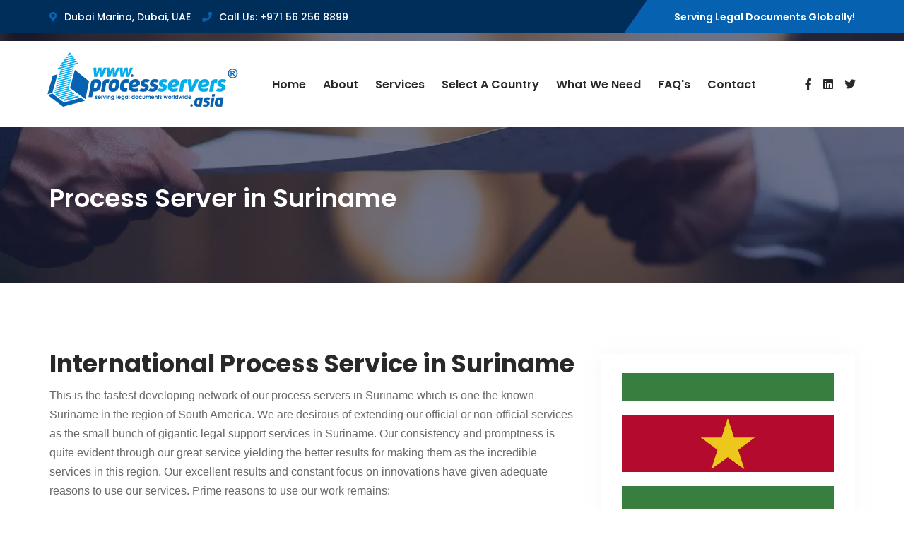

--- FILE ---
content_type: text/html; charset=UTF-8
request_url: https://www.processservers.asia/suriname-process-servers.php
body_size: 6617
content:
<!DOCTYPE html>
<html lang="en">
<meta charset="UTF-8">



<head>
<meta property="og:type" content="article">
<meta property="og:site_name" content="International Process Servers" />
<meta property="og:title" content="Suriname Process Service | International Process Servers">
<meta property="og:description" content="Get reliable process service in Suriname with our skilled local process servers. We ensure your legal documents reach their destination on time, every time.">
<meta property="og:url" content="https://www.processservers.asia/suriname-process-servers.php">
<meta property="og:image" content="https://www.processservers.asia/assets/img/gg-logo.jpg">
<script type="application/ld+json">
{
  "@context": "https://schema.org",
  "@type": "Article",
  "mainEntityOfPage": {
    "@type": "WebPage",
    "@id": "https://www.processservers.asia/suriname-process-servers.php"
  },
  "headline": "Suriname Process Service | International Process Servers",
  "description": "Get reliable process service in Suriname with our skilled local process servers. We ensure your legal documents reach their destination on time, every time.",
  "image": "https://www.processservers.asia/assets/img/gg-logo.jpg",  
  "author": {
    "@type": "Organization",
    "name": "Process Servers Worldwide",
    "url": "https://www.processservers.asia/"
  },  
  "publisher": {
    "@type": "Organization",
    "name": "Process Servers Worldwide",
    "logo": {
      "@type": "ImageObject",
      "url": "https://www.processservers.asia/assets/img/gg-logo.jpg"
    }
  },
  "datePublished": "2022-02-01",
  "dateModified": "2024-03-16"
}
</script>

    <meta name="viewport" content="width=device-width, initial-scale=1.0">
    <meta http-equiv="X-UA-Compatible" content="IE=edge" />
<title>Suriname Process Service | International Process Servers</title>
<meta http-equiv="content-language" content="en" />
<meta name="robots" content="index, follow" />
<meta name="rating" content="general" />
<link rel="canonical" href="https://www.processservers.asia/suriname-process-servers.php" />
<meta name="description" content="Get reliable process service in Suriname with our skilled local process servers. We ensure your legal documents reach their destination on time, every time." />
<meta name="keywords" content="Process Servers in Suriname, Serving Document in Suriname, Process Services in Suriname, Serving Judicial Papers in Suriname, Serving Legal Papers in Suriname, Serving Papers in Suriname, Serving Legal Documents in Suriname, Process server in Suriname, Suriname process servers, Process service in Suriname" />
    <!-- favicon -->
    <link rel="icon" href="assets/img/favicon.png" sizes="96x96" type="image/png">
<script src="https://www.google.com/recaptcha/api.js"></script>

    <!-- Stylesheet -->
    <link rel="stylesheet" href="assets/css/vendor.css">
    <link rel="stylesheet" href="assets/css/style.css">
    <link rel="stylesheet" href="assets/css/responsive.css">
<!-- Google tag (gtag.js) -->
<script async src="https://www.googletagmanager.com/gtag/js?id=G-WY53GDMH6L"></script>
<script>
  window.dataLayer = window.dataLayer || [];
  function gtag(){dataLayer.push(arguments);}
  gtag('js', new Date());

  gtag('config', 'G-WY53GDMH6L');
</script></head>

<body><!-- topbar area start -->
    <div class="topbar-area topbar-area-2">
        <div class="container">
            <div class="row">
                <div class="col-sm-9 align-self-left">
                    <div class="topbar-content text-lg-left">
                        <span><i class="fa fa-map-marker-alt" aria-hidden="true"></i>Dubai Marina, Dubai, UAE</span>
                        <span class="mr-0"><i class="fa fa-phone" aria-hidden="true"></i>Call Us: +971 56 256 8899</span>
                    </div>
                </div>
                
                <div class="col-md-3 align-self-center d-none d-lg-block">
                    <div class="topbar-content topbar-contact text-lg-right">
                        <span class="mr-0">Serving Legal Documents Globally!</span>
                    </div>
                </div>
            </div>
        </div>
    </div>
    <!-- topbar area end -->

    <!-- navbar start -->
    <div class="navbar-area navbar-area-2">
        <nav class="navbar navbar-expand-lg">
            <div class="container nav-container">
                <div class="navbar-inner">
                    <div class="responsive-mobile-menu">
                        <button class="menu toggle-btn d-block d-lg-none" data-target="#themefie_main_menu" aria-expanded="false" aria-label="Toggle navigation">
                            <span class="icon-left"></span>
                            <span class="icon-right"></span>
                        </button>
                    </div>
                    <div class="logo">
                        <a class="main-logo" href="https://www.processservers.asia/"><img src="assets/img/logo-2.webp" alt="serving documents Suriname"></a>
                    </div>
                    <div class="collapse navbar-collapse" id="themefie_main_menu">
                        <ul class="navbar-nav menu-open">
                            <li><a href="https://www.processservers.asia/">Home</a></li>
                            <li><a href="about.html">About</a></li>
                            <li class="menu-item-has-children current-menu-item">
                                <a href="#">Services</a>
                                <ul class="sub-menu">
                                    <li><a href="process-services.html">Process Service</a></li>
                                    <li><a href="court-filing-services.html">Court Filing Services</a></li>
                                    <li><a href="court-record-research.html">Court Record Research</a></li>
                                    <li><a href="subpoena-service.html">Subpoena Service</a></li>
                                    <li><a href="corporate-service-of-process.html">Corporate Service of Process</a></li>
                                    <li><a href="hague-convention-process-service.html">Hague Convention Process Service</a></li>
                                    <li><a href="international-process-service.html">International Process Service</a></li>
                                    <li><a href="personal-process-service.html">Personal Process Service</a></li>
                                    <li><a href="serving-divorce-papers.html">Serving Divorce Papers</a></li>
                                    <li><a href="serving-legal-documents.html">Serving Legal Documents</a></li>
                                    <li><a href="public-records-research.html">Public Records Research</a></li>
                                    <li><a href="investigation-services.html">Investigation Services</a></li>
                                    <li><a href="skip-tracing-services.html">Skip Tracing Services</a></li>
                                </ul>
                            </li>
                            <li><a href="select-a-country.html">Select A Country</a></li>
                            <li><a href="what-we-need.html">What We Need</a></li>
                            <li><a href="process-servers-faq.html">FAQ's</a></li>
                            <li><a href="contactus.php">Contact</a></li>
                        </ul>
                    </div>
                    <div class="nav-right-part nav-right-part-desktop">
                        <ul>
                            <li class="">
                                <ul class="social-area text-center">
                                    <li><a href="https://www.facebook.com/GVSDubai/" target="_blank" aria-label="Facebook"><i class="fab fa-facebook-f"></i></a></li>
                                    <li><a href="https://www.linkedin.com/company/greves-verification-solutions-dubai-uae/" target="_blank" aria-label="LinkedIn"><i class="fab fa-linkedin"></i></a></li>
                                    <li><a href="https://twitter.com/GVSDubai" target="_blank" aria-label="Twitter"><i class="fab fa-twitter"></i></a></li>
                                </ul>
                            </li>
                        </ul>
                    </div>
                </div>
            </div>
        </nav>
    </div>
    <!-- navbar end -->

    <!-- Banner Area Start-->
    <div class="breadcrumb-area" style="background-image:url('assets/img/breadcrumb/1.webp')">
        <div class="container">
            <div class="row">
                <div class="col-lg-12">
                    <div class="breadcrumb-inner">
                        <h1 class="page-title">Process Server in Suriname</h1>
                    </div>
                </div>
            </div>
        </div>
    </div>
    <!-- Banner Area End -->

    <!-- case-Area Start-->
    <section class="blog-details-area pd-top-100 pd-bottom-80">
        <div class="container">
            <div class="row justify-content-center">
                
                <div class="col-lg-8">
                    <div class="blog-details-wrap">
                        <h2>International Process Service in Suriname</h2>
                        <p>This is the fastest developing network of our process servers in Suriname which is one the known Suriname in the region of South America. We are desirous of extending our official or non-official services as the small bunch of gigantic legal support services in Suriname. Our consistency and promptness is quite evident through our great service yielding the better results for making them as the incredible services in this region. Our excellent results and constant focus on innovations have given adequate reasons to use our services. Prime reasons to use our work remains:</p>
                        <ul>
<li>We have strong network of our intelligent process servers to get your documents delivered at right place and in stipulated time.</li>
<li>We deliver all kinds of legal documents even if the address is not sure and also perform skip tracing services and verification services if needed.</li>
<li>All our process servers in Suriname  are well trained and completely familiar with all the locations according to their locale respectively to avoid any kind delay and interruption in the process in a professional manner.</li>
<li>We furnish notarized Affidavits and the statements are drafted internally by our legally-trained process servers.</li>
                        </ul>
                        
                        <p>We use advanced methods to offer the process services in different parts of Suriname to meet the specific demands of process services. These are categorized as for your convenience:<br><br>
<strong>INFORMAL SERVICE:</strong> In general, we conduct our services through informal services which are the responsibility of our own process server to deliver the documents on right place and in right hands. The Informal service normally takes less time as compare to Formal services and the time frame can end up within 7-10 Business days.<br><br>
Our Suriname process servers are recognized as the largest network of national process servers and legal service providers. Covering almost all regions in the Suriname, our years of combined experience provides our clients with the most seamless and cost efficient service in the industry.<br><br>
Process Servers in Suriname is a comprehensive nationwide resource for anyone who is seeking to serve legal document process on the respondent. We provide process serving to the legal, medical, technical, environmental and construction communities as well as process serving needs across the Suriname.<br><br>
As you may know failing to get important court documents served to a defendant by a Suriname process serving agent can get your case delayed and in worst case scenario the case can be thrown out of the court. Suriname process serving agency is renowned for their process server services in Suriname. We ensure a high rate of successful delivery, backed by skip tracing services in Suriname for hard to find defendants.<br><br>
We have a wide spread network of professional process servers in Suriname. We also provide additional process serving services; feel free to enquire if you may need the below for your legal court case:</p>
                        
                        <ul>
                        <li>Serving Commercial Papers</li>
                        <li>Serving Corporate Litigation Papers</li>
                        <li>Serving Subpoena/Complaints/Petitions</li>
                        <li>Serving Divorce Papers</li>
                        <li>Serving Papers related to Child Custody</li>
                        <li>Serving all types of Judicial and Extra Judicial documents related to civil and commercial matters</li>
                        <li>Litigation, Issuing and filling at the court</li>
                        <li>All Insolvency Act related documents</li>
                        <li>Orders to Attend Court for Questioning</li>
                        <li>Injunction Orders /Suspended Committal Orders</li>
                        <li>Notice Seeking Possession &amp; Possession Order</li>
                        <li>Freezing Order</li>
                        </ul>
                        
                        <h3>International service of process in Suriname</h3>
						<p>International service of process in Suriname is a crucial aspect of international litigation that requires a thorough understanding of both Suriname and international law. This process involves delivering legal documents to a party in Suriname in a way that complies with the laws of the Suriname. It's a procedure that ensures all parties involved in a lawsuit are properly notified of their involvement and have an opportunity to present their case.<br><br>

When serving documents in Suriname, it's important to note that the documents must be in English or translated into local language. This ensures that the recipient fully understands the nature and content of the documents. This process involves the physical delivery of legal documents, such as summons, complaints, divorce papers, or subpoenas, directly to the individual or entity involved in the lawsuit. The documents must be handed directly to the recipient, or if the recipient refuses to accept them, they can be left at the recipient's residence or place of business.<br><br>

It is highly recommended to engage the services of a professional process server who specializes in international service of process. Our process server has the knowledge and experience to navigate the complexities of international process service and ensure that your documents are served correctly and efficiently.<br><br>

In conclusion, Personal Service of Process in Suriname is a critical step in the legal process. By understanding its requirements and engaging the services of a process server, you can ensure that your legal documents are served correctly, paving the way for a fair and just legal proceeding.</p>
                        <h4>Service of Affidavit</h4>
                        
                        <p>The service of affidavit is providing as a part of procedure of completing the service which is usually generated after the completion for the proof that the service has been done at right place and in right hands. In some countries, the court orders to provide the proof of serving and our service is helpful in such cases, indeed this is the proof of our authentic services.<br /><br />
We are professional process servers in Suriname including Paramaribo, Lelydorp, Nieuw Nickerie, Moengo, Meerzorg, Nieuw Amsterdam, Marienburg, Wageningen, Albina, Groningen, Brokopondo, Onverwacht and Totness. For any kind of Information on process service, kindly contact us on <a href="mailto:serve@gvs.ae">serve@gvs.ae</a>.</p>
                         <h5>What we will required to serve your documents:</h5>
                        <ul>
                        <li><strong>If sending via email:</strong> a PDF version of the documents.</li>
                        <li><strong>If sending via Courier, mail, or similar:</strong> <em>1 copy</em> (send it to our office Address) of the documents to be served.<br />
                        <strong>(Note: Original documents are not required for above mentioned methods.)</strong></li>
                        <li>According to Hague convention, all the countries who have signed this convention, can take up overseas process service in different signatories states without using diplomatic or consular channel for sending judicial or extrajudicial documents on civil or commercial matters and process servers department of GVS always offers the benefit the power to all clients by providing personal process services under Hague convention. Please contact us on <a href="mailto:serve@gvs.ae">serve@gvs.ae</a> if you need to process your documents under Hague convention.</li>
                        <li><strong>A letter of instructions &amp; guidelines</strong> for advising us the defendant's name and photograph(for divorce cases, if possible), service address and requested method of service.</li>
                        <li>If you are not sure about the address, we provide the skip tracing services of the addresses and defendants. This will entail additionally fee.</li>
                        </ul>
                        <p>In addition to our Suriname based process servers, we've expanded our reach to include a proficient team of local <a href="brazil-process-servers.php">process servers in Brazil</a>. This ensures comprehensive coverage and efficient handling of legal matters across both regions.</p>
                                               
                    </div>
                </div>
                <div class="col-lg-4">
                    <div class="sidebar-area">
                        <div class="widget widget-contact">
                            <div>
                                <img src="assets/img/flags/Suriname.png" alt="Suriname process services">
                            </div>
                        </div>
						<div class="message-wrap text-center">
                        <h6 class="title">Contact Local Suriname Process Servers</h6>
<div>
		</div>
                        <form class="message-form-wrap" action="" method="post">
                            <div class="single-input-wrap input-group">
                                <label>Name</label>
                                <input type="text" class="form-control" value="" name="name">
                            </div>
                            <div class="single-input-wrap input-group">
                                <label>Email</label>
                                <input type="text" class="form-control" value="" name="email">
                            </div>
                            <div class="single-input-wrap input-group">
                                <label>Phone</label>
                                <input type="text" class="form-control" value="" name="phone">
                            </div>
                            <div class="single-input-wrap input-group">
                                <label>Write Your Query</label>
                                <textarea class="form-control" rows="4" type="text" required name="message"></textarea>
                            </div>
                            <div class="single-input-wrap input-group">
                                
                                <div class="g-recaptcha" data-sitekey="6LcDKRsUAAAAAEAQ4rw92vpCmEIHfuoIuv-00zcx"></div>
                            </div>
                            <div class="submit-area text-center">
                                <button type="submit" class="btn btn-pink w-100" name="submit">SEND YOUR MESSAGE</button>
                            </div>
                        </form>
                    </div>
                        <div class="widget widget-contact">
                            <div>
                                <img src="assets/img/naaps-membership.webp" alt="process servers in Suriname">
                            </div>
                        </div>
                        <div class="widget widget-category">
                            <h6 class="widget-title-2">Our Services</h6>
                            <ul>
                                    <li><a href="process-services.html"><i class="fa fa-angle-right"></i> Process Service</a></li>
                                    <li><a href="court-filing-services.html"><i class="fa fa-angle-right"></i> Court Filing Services</a></li>
                                    <li><a href="court-record-research.html"><i class="fa fa-angle-right"></i> Court Record Research</a></li>
                                    <li><a href="subpoena-service.html"><i class="fa fa-angle-right"></i> Subpoenas Service</a></li>
                                    <li><a href="corporate-service-of-process.html"><i class="fa fa-angle-right"></i> Corporate Service of Process</a></li>
                                    <li><a href="hague-convention-process-service.html"><i class="fa fa-angle-right"></i> Hague Convention Service</a></li>
                                    <li><a href="international-process-service.html"><i class="fa fa-angle-right"></i> Intl. Process Service</a></li>
                                    <li><a href="personal-process-service.html"><i class="fa fa-angle-right"></i> Personal Process Service</a></li>
                                    <li><a href="serving-divorce-papers.html"><i class="fa fa-angle-right"></i> Serving Divorce Papers</a></li>
                                    <li><a href="serving-legal-documents.html"><i class="fa fa-angle-right"></i> Serving Legal Documents</a></li>
                                    <li><a href="public-records-research.html"><i class="fa fa-angle-right"></i> Public Records Research</a></li>
                                    <li><a href="investigation-services.html"><i class="fa fa-angle-right"></i> Investigation Services</a></li>
                                    <li><a href="skip-tracing-services.html"><i class="fa fa-angle-right"></i> Skip Tracing Services</a></li>
                            </ul>
                        </div>
                    </div>
                </div>
            </div>
        </div>
    </section>
    

        <!-- call-to-action-Area Start-->
    <section class="cta-area">
        <div class="container">
            <div class="row">
                <div class="col-xl-8 col-lg-9 align-self-center">
                    <h4>Process Serving Worldwide, Your Trusted International Process Server</h4>
                </div>
                <div class="col-xl-4 col-lg-3 align-self-center text-lg-right">
                    <a class="btn btn-blue" href="contactus.php">CONTACT US</a>
                </div>
            </div>
        </div>
    </section>
    <!-- call-to-action-Area End-->

    <!-- footer area start -->
    <footer class="footer-area footer-area-2" style="background: url(assets/img/footer/bg-2.webp);">
        <div class="container">
            <div class="row">
                <div class="col-xl-3 col-lg-4 col-md-6 col-sm-8">
                    <div class="footer-widget widget widget_category">
                        <h4 class="widget-title">About Company</h4>
                        <img src="assets/img/logo-white.webp" alt="serving papers Suriname">
                        <p>Welcome to ProcessServers.Asia, an online platform powered by Greves Verification Solutions DWC LLC, Dubai, UAE. We are capable of serving all kind of judicial and non-judicial papers.</p>
                        
                    </div>
                </div>
                <div class="col-xl-3 col-lg-4 col-md-6 col-sm-4">
                    <div class="footer-widget widget widget_link">
                        <h4 class="widget-title">Quick Links</h4>
                        <ul>
                            <li><a href="https://www.processservers.asia/"><i class="fa fa-angle-right"></i> Home</a></li>
                            <li><a href="about.html"><i class="fa fa-angle-right"></i> About Us</a></li>
                            <li><a href="services.html"><i class="fa fa-angle-right"></i> Services</a></li>
                            <li><a href="select-a-country.html"><i class="fa fa-angle-right"></i> Select A Country</a></li>
                            <li><a href="what-we-need.html"><i class="fa fa-angle-right"></i> What We Need</a></li>
                            <li><a href="process-servers-faq.html"><i class="fa fa-angle-right"></i> FAQ's</a></li>
                            <li><a href="contactus.php"><i class="fa fa-angle-right"></i> Contact Us</a></li>
                        </ul>
                    </div>
                </div>
                <div class="col-xl-3 col-lg-4 col-md-6 col-sm-4">
                    <div class="footer-widget widget widget_link">
                        <h4 class="widget-title">Our Services</h4>
                        <ul>
                            <li><a href="international-process-service.html"><i class="fa fa-angle-right"></i> International Process Service</a></li>
                            <li><a href="serving-divorce-papers.html"><i class="fa fa-angle-right"></i> Serving Divorce Papers</a></li>
                            <li><a href="serving-legal-documents.html"><i class="fa fa-angle-right"></i> Serving Legal Documents</a></li>
                            <li><a href="court-filing-services.html"><i class="fa fa-angle-right"></i> Court Filing Services</a></li>
                            <li><a href="hague-convention-process-service.html"><i class="fa fa-angle-right"></i> Hague Convention Service</a></li>
                            <li><a href="personal-process-service.html"><i class="fa fa-angle-right"></i> Personal Process Service</a></li>
                            <li><a href="subpoena-service.html"><i class="fa fa-angle-right"></i> Subpoenas Service</a></li>
                        </ul>
                    </div>
                </div>
                
                <div class="col-xl-3 col-lg-4 col-md-6 col-sm-5">
                    <div class="footer-widget widget widget_info">
                        <h4 class="widget-title">Contact Us</h4>
                        <p><i class="fa fa-map-marker-alt"></i><strong>Greves Verification Solutions DWC LLC</strong><br>
Add.: Level 29, Marina Plaza, Dubai Marina, Dubai, UAE</p>
                        <p class="phone"><i class="fa fa-phone-alt"></i>+971 56 256 8899</p>
                        <p class="email"><i class="fa fa-envelope"></i>serve@gvs.ae</p>
                    </div>
                </div>
                
            </div>
        </div>
    </footer>
    <!-- footer area end -->

    <!--Footer bottom-->
    <div class="footer-bottom footer-bottom-2">
        <div class="container">
            <div class="copyright-area">
                <div class="row justify-content-center">
                    <div class="col-md-8">
                        <p>© <script>document.write(new Date().getFullYear());</script> | ProcessServers.Asia | All Rights Reserved.</p>
                    </div>
                    <div class="col-md-4 text-md-right">
                        <p><a href="terms.html">Terms of Use</a> | <a href="privacy.html">Privacy Policy</a> | <a href="cookies.html">Cookies Policy</a></p>
                    </div>
                </div>
            </div>
        </div>
    </div>
    <!--Footer bottom-->

    <!-- back to top area start -->
    <div class="back-to-top">
        <span class="back-top"><i class="fa fa-angle-up"></i></span>
    </div>
    <!-- back to top area end -->


    <!-- all plugins here -->
    <script src="assets/js/vendor.js"></script>
    <!-- main js  -->
    <script src="assets/js/main.js"></script>
</body>


</html>

--- FILE ---
content_type: text/html; charset=utf-8
request_url: https://www.google.com/recaptcha/api2/anchor?ar=1&k=6LcDKRsUAAAAAEAQ4rw92vpCmEIHfuoIuv-00zcx&co=aHR0cHM6Ly93d3cucHJvY2Vzc3NlcnZlcnMuYXNpYTo0NDM.&hl=en&v=PoyoqOPhxBO7pBk68S4YbpHZ&size=normal&anchor-ms=20000&execute-ms=30000&cb=ozea7poxmioe
body_size: 49420
content:
<!DOCTYPE HTML><html dir="ltr" lang="en"><head><meta http-equiv="Content-Type" content="text/html; charset=UTF-8">
<meta http-equiv="X-UA-Compatible" content="IE=edge">
<title>reCAPTCHA</title>
<style type="text/css">
/* cyrillic-ext */
@font-face {
  font-family: 'Roboto';
  font-style: normal;
  font-weight: 400;
  font-stretch: 100%;
  src: url(//fonts.gstatic.com/s/roboto/v48/KFO7CnqEu92Fr1ME7kSn66aGLdTylUAMa3GUBHMdazTgWw.woff2) format('woff2');
  unicode-range: U+0460-052F, U+1C80-1C8A, U+20B4, U+2DE0-2DFF, U+A640-A69F, U+FE2E-FE2F;
}
/* cyrillic */
@font-face {
  font-family: 'Roboto';
  font-style: normal;
  font-weight: 400;
  font-stretch: 100%;
  src: url(//fonts.gstatic.com/s/roboto/v48/KFO7CnqEu92Fr1ME7kSn66aGLdTylUAMa3iUBHMdazTgWw.woff2) format('woff2');
  unicode-range: U+0301, U+0400-045F, U+0490-0491, U+04B0-04B1, U+2116;
}
/* greek-ext */
@font-face {
  font-family: 'Roboto';
  font-style: normal;
  font-weight: 400;
  font-stretch: 100%;
  src: url(//fonts.gstatic.com/s/roboto/v48/KFO7CnqEu92Fr1ME7kSn66aGLdTylUAMa3CUBHMdazTgWw.woff2) format('woff2');
  unicode-range: U+1F00-1FFF;
}
/* greek */
@font-face {
  font-family: 'Roboto';
  font-style: normal;
  font-weight: 400;
  font-stretch: 100%;
  src: url(//fonts.gstatic.com/s/roboto/v48/KFO7CnqEu92Fr1ME7kSn66aGLdTylUAMa3-UBHMdazTgWw.woff2) format('woff2');
  unicode-range: U+0370-0377, U+037A-037F, U+0384-038A, U+038C, U+038E-03A1, U+03A3-03FF;
}
/* math */
@font-face {
  font-family: 'Roboto';
  font-style: normal;
  font-weight: 400;
  font-stretch: 100%;
  src: url(//fonts.gstatic.com/s/roboto/v48/KFO7CnqEu92Fr1ME7kSn66aGLdTylUAMawCUBHMdazTgWw.woff2) format('woff2');
  unicode-range: U+0302-0303, U+0305, U+0307-0308, U+0310, U+0312, U+0315, U+031A, U+0326-0327, U+032C, U+032F-0330, U+0332-0333, U+0338, U+033A, U+0346, U+034D, U+0391-03A1, U+03A3-03A9, U+03B1-03C9, U+03D1, U+03D5-03D6, U+03F0-03F1, U+03F4-03F5, U+2016-2017, U+2034-2038, U+203C, U+2040, U+2043, U+2047, U+2050, U+2057, U+205F, U+2070-2071, U+2074-208E, U+2090-209C, U+20D0-20DC, U+20E1, U+20E5-20EF, U+2100-2112, U+2114-2115, U+2117-2121, U+2123-214F, U+2190, U+2192, U+2194-21AE, U+21B0-21E5, U+21F1-21F2, U+21F4-2211, U+2213-2214, U+2216-22FF, U+2308-230B, U+2310, U+2319, U+231C-2321, U+2336-237A, U+237C, U+2395, U+239B-23B7, U+23D0, U+23DC-23E1, U+2474-2475, U+25AF, U+25B3, U+25B7, U+25BD, U+25C1, U+25CA, U+25CC, U+25FB, U+266D-266F, U+27C0-27FF, U+2900-2AFF, U+2B0E-2B11, U+2B30-2B4C, U+2BFE, U+3030, U+FF5B, U+FF5D, U+1D400-1D7FF, U+1EE00-1EEFF;
}
/* symbols */
@font-face {
  font-family: 'Roboto';
  font-style: normal;
  font-weight: 400;
  font-stretch: 100%;
  src: url(//fonts.gstatic.com/s/roboto/v48/KFO7CnqEu92Fr1ME7kSn66aGLdTylUAMaxKUBHMdazTgWw.woff2) format('woff2');
  unicode-range: U+0001-000C, U+000E-001F, U+007F-009F, U+20DD-20E0, U+20E2-20E4, U+2150-218F, U+2190, U+2192, U+2194-2199, U+21AF, U+21E6-21F0, U+21F3, U+2218-2219, U+2299, U+22C4-22C6, U+2300-243F, U+2440-244A, U+2460-24FF, U+25A0-27BF, U+2800-28FF, U+2921-2922, U+2981, U+29BF, U+29EB, U+2B00-2BFF, U+4DC0-4DFF, U+FFF9-FFFB, U+10140-1018E, U+10190-1019C, U+101A0, U+101D0-101FD, U+102E0-102FB, U+10E60-10E7E, U+1D2C0-1D2D3, U+1D2E0-1D37F, U+1F000-1F0FF, U+1F100-1F1AD, U+1F1E6-1F1FF, U+1F30D-1F30F, U+1F315, U+1F31C, U+1F31E, U+1F320-1F32C, U+1F336, U+1F378, U+1F37D, U+1F382, U+1F393-1F39F, U+1F3A7-1F3A8, U+1F3AC-1F3AF, U+1F3C2, U+1F3C4-1F3C6, U+1F3CA-1F3CE, U+1F3D4-1F3E0, U+1F3ED, U+1F3F1-1F3F3, U+1F3F5-1F3F7, U+1F408, U+1F415, U+1F41F, U+1F426, U+1F43F, U+1F441-1F442, U+1F444, U+1F446-1F449, U+1F44C-1F44E, U+1F453, U+1F46A, U+1F47D, U+1F4A3, U+1F4B0, U+1F4B3, U+1F4B9, U+1F4BB, U+1F4BF, U+1F4C8-1F4CB, U+1F4D6, U+1F4DA, U+1F4DF, U+1F4E3-1F4E6, U+1F4EA-1F4ED, U+1F4F7, U+1F4F9-1F4FB, U+1F4FD-1F4FE, U+1F503, U+1F507-1F50B, U+1F50D, U+1F512-1F513, U+1F53E-1F54A, U+1F54F-1F5FA, U+1F610, U+1F650-1F67F, U+1F687, U+1F68D, U+1F691, U+1F694, U+1F698, U+1F6AD, U+1F6B2, U+1F6B9-1F6BA, U+1F6BC, U+1F6C6-1F6CF, U+1F6D3-1F6D7, U+1F6E0-1F6EA, U+1F6F0-1F6F3, U+1F6F7-1F6FC, U+1F700-1F7FF, U+1F800-1F80B, U+1F810-1F847, U+1F850-1F859, U+1F860-1F887, U+1F890-1F8AD, U+1F8B0-1F8BB, U+1F8C0-1F8C1, U+1F900-1F90B, U+1F93B, U+1F946, U+1F984, U+1F996, U+1F9E9, U+1FA00-1FA6F, U+1FA70-1FA7C, U+1FA80-1FA89, U+1FA8F-1FAC6, U+1FACE-1FADC, U+1FADF-1FAE9, U+1FAF0-1FAF8, U+1FB00-1FBFF;
}
/* vietnamese */
@font-face {
  font-family: 'Roboto';
  font-style: normal;
  font-weight: 400;
  font-stretch: 100%;
  src: url(//fonts.gstatic.com/s/roboto/v48/KFO7CnqEu92Fr1ME7kSn66aGLdTylUAMa3OUBHMdazTgWw.woff2) format('woff2');
  unicode-range: U+0102-0103, U+0110-0111, U+0128-0129, U+0168-0169, U+01A0-01A1, U+01AF-01B0, U+0300-0301, U+0303-0304, U+0308-0309, U+0323, U+0329, U+1EA0-1EF9, U+20AB;
}
/* latin-ext */
@font-face {
  font-family: 'Roboto';
  font-style: normal;
  font-weight: 400;
  font-stretch: 100%;
  src: url(//fonts.gstatic.com/s/roboto/v48/KFO7CnqEu92Fr1ME7kSn66aGLdTylUAMa3KUBHMdazTgWw.woff2) format('woff2');
  unicode-range: U+0100-02BA, U+02BD-02C5, U+02C7-02CC, U+02CE-02D7, U+02DD-02FF, U+0304, U+0308, U+0329, U+1D00-1DBF, U+1E00-1E9F, U+1EF2-1EFF, U+2020, U+20A0-20AB, U+20AD-20C0, U+2113, U+2C60-2C7F, U+A720-A7FF;
}
/* latin */
@font-face {
  font-family: 'Roboto';
  font-style: normal;
  font-weight: 400;
  font-stretch: 100%;
  src: url(//fonts.gstatic.com/s/roboto/v48/KFO7CnqEu92Fr1ME7kSn66aGLdTylUAMa3yUBHMdazQ.woff2) format('woff2');
  unicode-range: U+0000-00FF, U+0131, U+0152-0153, U+02BB-02BC, U+02C6, U+02DA, U+02DC, U+0304, U+0308, U+0329, U+2000-206F, U+20AC, U+2122, U+2191, U+2193, U+2212, U+2215, U+FEFF, U+FFFD;
}
/* cyrillic-ext */
@font-face {
  font-family: 'Roboto';
  font-style: normal;
  font-weight: 500;
  font-stretch: 100%;
  src: url(//fonts.gstatic.com/s/roboto/v48/KFO7CnqEu92Fr1ME7kSn66aGLdTylUAMa3GUBHMdazTgWw.woff2) format('woff2');
  unicode-range: U+0460-052F, U+1C80-1C8A, U+20B4, U+2DE0-2DFF, U+A640-A69F, U+FE2E-FE2F;
}
/* cyrillic */
@font-face {
  font-family: 'Roboto';
  font-style: normal;
  font-weight: 500;
  font-stretch: 100%;
  src: url(//fonts.gstatic.com/s/roboto/v48/KFO7CnqEu92Fr1ME7kSn66aGLdTylUAMa3iUBHMdazTgWw.woff2) format('woff2');
  unicode-range: U+0301, U+0400-045F, U+0490-0491, U+04B0-04B1, U+2116;
}
/* greek-ext */
@font-face {
  font-family: 'Roboto';
  font-style: normal;
  font-weight: 500;
  font-stretch: 100%;
  src: url(//fonts.gstatic.com/s/roboto/v48/KFO7CnqEu92Fr1ME7kSn66aGLdTylUAMa3CUBHMdazTgWw.woff2) format('woff2');
  unicode-range: U+1F00-1FFF;
}
/* greek */
@font-face {
  font-family: 'Roboto';
  font-style: normal;
  font-weight: 500;
  font-stretch: 100%;
  src: url(//fonts.gstatic.com/s/roboto/v48/KFO7CnqEu92Fr1ME7kSn66aGLdTylUAMa3-UBHMdazTgWw.woff2) format('woff2');
  unicode-range: U+0370-0377, U+037A-037F, U+0384-038A, U+038C, U+038E-03A1, U+03A3-03FF;
}
/* math */
@font-face {
  font-family: 'Roboto';
  font-style: normal;
  font-weight: 500;
  font-stretch: 100%;
  src: url(//fonts.gstatic.com/s/roboto/v48/KFO7CnqEu92Fr1ME7kSn66aGLdTylUAMawCUBHMdazTgWw.woff2) format('woff2');
  unicode-range: U+0302-0303, U+0305, U+0307-0308, U+0310, U+0312, U+0315, U+031A, U+0326-0327, U+032C, U+032F-0330, U+0332-0333, U+0338, U+033A, U+0346, U+034D, U+0391-03A1, U+03A3-03A9, U+03B1-03C9, U+03D1, U+03D5-03D6, U+03F0-03F1, U+03F4-03F5, U+2016-2017, U+2034-2038, U+203C, U+2040, U+2043, U+2047, U+2050, U+2057, U+205F, U+2070-2071, U+2074-208E, U+2090-209C, U+20D0-20DC, U+20E1, U+20E5-20EF, U+2100-2112, U+2114-2115, U+2117-2121, U+2123-214F, U+2190, U+2192, U+2194-21AE, U+21B0-21E5, U+21F1-21F2, U+21F4-2211, U+2213-2214, U+2216-22FF, U+2308-230B, U+2310, U+2319, U+231C-2321, U+2336-237A, U+237C, U+2395, U+239B-23B7, U+23D0, U+23DC-23E1, U+2474-2475, U+25AF, U+25B3, U+25B7, U+25BD, U+25C1, U+25CA, U+25CC, U+25FB, U+266D-266F, U+27C0-27FF, U+2900-2AFF, U+2B0E-2B11, U+2B30-2B4C, U+2BFE, U+3030, U+FF5B, U+FF5D, U+1D400-1D7FF, U+1EE00-1EEFF;
}
/* symbols */
@font-face {
  font-family: 'Roboto';
  font-style: normal;
  font-weight: 500;
  font-stretch: 100%;
  src: url(//fonts.gstatic.com/s/roboto/v48/KFO7CnqEu92Fr1ME7kSn66aGLdTylUAMaxKUBHMdazTgWw.woff2) format('woff2');
  unicode-range: U+0001-000C, U+000E-001F, U+007F-009F, U+20DD-20E0, U+20E2-20E4, U+2150-218F, U+2190, U+2192, U+2194-2199, U+21AF, U+21E6-21F0, U+21F3, U+2218-2219, U+2299, U+22C4-22C6, U+2300-243F, U+2440-244A, U+2460-24FF, U+25A0-27BF, U+2800-28FF, U+2921-2922, U+2981, U+29BF, U+29EB, U+2B00-2BFF, U+4DC0-4DFF, U+FFF9-FFFB, U+10140-1018E, U+10190-1019C, U+101A0, U+101D0-101FD, U+102E0-102FB, U+10E60-10E7E, U+1D2C0-1D2D3, U+1D2E0-1D37F, U+1F000-1F0FF, U+1F100-1F1AD, U+1F1E6-1F1FF, U+1F30D-1F30F, U+1F315, U+1F31C, U+1F31E, U+1F320-1F32C, U+1F336, U+1F378, U+1F37D, U+1F382, U+1F393-1F39F, U+1F3A7-1F3A8, U+1F3AC-1F3AF, U+1F3C2, U+1F3C4-1F3C6, U+1F3CA-1F3CE, U+1F3D4-1F3E0, U+1F3ED, U+1F3F1-1F3F3, U+1F3F5-1F3F7, U+1F408, U+1F415, U+1F41F, U+1F426, U+1F43F, U+1F441-1F442, U+1F444, U+1F446-1F449, U+1F44C-1F44E, U+1F453, U+1F46A, U+1F47D, U+1F4A3, U+1F4B0, U+1F4B3, U+1F4B9, U+1F4BB, U+1F4BF, U+1F4C8-1F4CB, U+1F4D6, U+1F4DA, U+1F4DF, U+1F4E3-1F4E6, U+1F4EA-1F4ED, U+1F4F7, U+1F4F9-1F4FB, U+1F4FD-1F4FE, U+1F503, U+1F507-1F50B, U+1F50D, U+1F512-1F513, U+1F53E-1F54A, U+1F54F-1F5FA, U+1F610, U+1F650-1F67F, U+1F687, U+1F68D, U+1F691, U+1F694, U+1F698, U+1F6AD, U+1F6B2, U+1F6B9-1F6BA, U+1F6BC, U+1F6C6-1F6CF, U+1F6D3-1F6D7, U+1F6E0-1F6EA, U+1F6F0-1F6F3, U+1F6F7-1F6FC, U+1F700-1F7FF, U+1F800-1F80B, U+1F810-1F847, U+1F850-1F859, U+1F860-1F887, U+1F890-1F8AD, U+1F8B0-1F8BB, U+1F8C0-1F8C1, U+1F900-1F90B, U+1F93B, U+1F946, U+1F984, U+1F996, U+1F9E9, U+1FA00-1FA6F, U+1FA70-1FA7C, U+1FA80-1FA89, U+1FA8F-1FAC6, U+1FACE-1FADC, U+1FADF-1FAE9, U+1FAF0-1FAF8, U+1FB00-1FBFF;
}
/* vietnamese */
@font-face {
  font-family: 'Roboto';
  font-style: normal;
  font-weight: 500;
  font-stretch: 100%;
  src: url(//fonts.gstatic.com/s/roboto/v48/KFO7CnqEu92Fr1ME7kSn66aGLdTylUAMa3OUBHMdazTgWw.woff2) format('woff2');
  unicode-range: U+0102-0103, U+0110-0111, U+0128-0129, U+0168-0169, U+01A0-01A1, U+01AF-01B0, U+0300-0301, U+0303-0304, U+0308-0309, U+0323, U+0329, U+1EA0-1EF9, U+20AB;
}
/* latin-ext */
@font-face {
  font-family: 'Roboto';
  font-style: normal;
  font-weight: 500;
  font-stretch: 100%;
  src: url(//fonts.gstatic.com/s/roboto/v48/KFO7CnqEu92Fr1ME7kSn66aGLdTylUAMa3KUBHMdazTgWw.woff2) format('woff2');
  unicode-range: U+0100-02BA, U+02BD-02C5, U+02C7-02CC, U+02CE-02D7, U+02DD-02FF, U+0304, U+0308, U+0329, U+1D00-1DBF, U+1E00-1E9F, U+1EF2-1EFF, U+2020, U+20A0-20AB, U+20AD-20C0, U+2113, U+2C60-2C7F, U+A720-A7FF;
}
/* latin */
@font-face {
  font-family: 'Roboto';
  font-style: normal;
  font-weight: 500;
  font-stretch: 100%;
  src: url(//fonts.gstatic.com/s/roboto/v48/KFO7CnqEu92Fr1ME7kSn66aGLdTylUAMa3yUBHMdazQ.woff2) format('woff2');
  unicode-range: U+0000-00FF, U+0131, U+0152-0153, U+02BB-02BC, U+02C6, U+02DA, U+02DC, U+0304, U+0308, U+0329, U+2000-206F, U+20AC, U+2122, U+2191, U+2193, U+2212, U+2215, U+FEFF, U+FFFD;
}
/* cyrillic-ext */
@font-face {
  font-family: 'Roboto';
  font-style: normal;
  font-weight: 900;
  font-stretch: 100%;
  src: url(//fonts.gstatic.com/s/roboto/v48/KFO7CnqEu92Fr1ME7kSn66aGLdTylUAMa3GUBHMdazTgWw.woff2) format('woff2');
  unicode-range: U+0460-052F, U+1C80-1C8A, U+20B4, U+2DE0-2DFF, U+A640-A69F, U+FE2E-FE2F;
}
/* cyrillic */
@font-face {
  font-family: 'Roboto';
  font-style: normal;
  font-weight: 900;
  font-stretch: 100%;
  src: url(//fonts.gstatic.com/s/roboto/v48/KFO7CnqEu92Fr1ME7kSn66aGLdTylUAMa3iUBHMdazTgWw.woff2) format('woff2');
  unicode-range: U+0301, U+0400-045F, U+0490-0491, U+04B0-04B1, U+2116;
}
/* greek-ext */
@font-face {
  font-family: 'Roboto';
  font-style: normal;
  font-weight: 900;
  font-stretch: 100%;
  src: url(//fonts.gstatic.com/s/roboto/v48/KFO7CnqEu92Fr1ME7kSn66aGLdTylUAMa3CUBHMdazTgWw.woff2) format('woff2');
  unicode-range: U+1F00-1FFF;
}
/* greek */
@font-face {
  font-family: 'Roboto';
  font-style: normal;
  font-weight: 900;
  font-stretch: 100%;
  src: url(//fonts.gstatic.com/s/roboto/v48/KFO7CnqEu92Fr1ME7kSn66aGLdTylUAMa3-UBHMdazTgWw.woff2) format('woff2');
  unicode-range: U+0370-0377, U+037A-037F, U+0384-038A, U+038C, U+038E-03A1, U+03A3-03FF;
}
/* math */
@font-face {
  font-family: 'Roboto';
  font-style: normal;
  font-weight: 900;
  font-stretch: 100%;
  src: url(//fonts.gstatic.com/s/roboto/v48/KFO7CnqEu92Fr1ME7kSn66aGLdTylUAMawCUBHMdazTgWw.woff2) format('woff2');
  unicode-range: U+0302-0303, U+0305, U+0307-0308, U+0310, U+0312, U+0315, U+031A, U+0326-0327, U+032C, U+032F-0330, U+0332-0333, U+0338, U+033A, U+0346, U+034D, U+0391-03A1, U+03A3-03A9, U+03B1-03C9, U+03D1, U+03D5-03D6, U+03F0-03F1, U+03F4-03F5, U+2016-2017, U+2034-2038, U+203C, U+2040, U+2043, U+2047, U+2050, U+2057, U+205F, U+2070-2071, U+2074-208E, U+2090-209C, U+20D0-20DC, U+20E1, U+20E5-20EF, U+2100-2112, U+2114-2115, U+2117-2121, U+2123-214F, U+2190, U+2192, U+2194-21AE, U+21B0-21E5, U+21F1-21F2, U+21F4-2211, U+2213-2214, U+2216-22FF, U+2308-230B, U+2310, U+2319, U+231C-2321, U+2336-237A, U+237C, U+2395, U+239B-23B7, U+23D0, U+23DC-23E1, U+2474-2475, U+25AF, U+25B3, U+25B7, U+25BD, U+25C1, U+25CA, U+25CC, U+25FB, U+266D-266F, U+27C0-27FF, U+2900-2AFF, U+2B0E-2B11, U+2B30-2B4C, U+2BFE, U+3030, U+FF5B, U+FF5D, U+1D400-1D7FF, U+1EE00-1EEFF;
}
/* symbols */
@font-face {
  font-family: 'Roboto';
  font-style: normal;
  font-weight: 900;
  font-stretch: 100%;
  src: url(//fonts.gstatic.com/s/roboto/v48/KFO7CnqEu92Fr1ME7kSn66aGLdTylUAMaxKUBHMdazTgWw.woff2) format('woff2');
  unicode-range: U+0001-000C, U+000E-001F, U+007F-009F, U+20DD-20E0, U+20E2-20E4, U+2150-218F, U+2190, U+2192, U+2194-2199, U+21AF, U+21E6-21F0, U+21F3, U+2218-2219, U+2299, U+22C4-22C6, U+2300-243F, U+2440-244A, U+2460-24FF, U+25A0-27BF, U+2800-28FF, U+2921-2922, U+2981, U+29BF, U+29EB, U+2B00-2BFF, U+4DC0-4DFF, U+FFF9-FFFB, U+10140-1018E, U+10190-1019C, U+101A0, U+101D0-101FD, U+102E0-102FB, U+10E60-10E7E, U+1D2C0-1D2D3, U+1D2E0-1D37F, U+1F000-1F0FF, U+1F100-1F1AD, U+1F1E6-1F1FF, U+1F30D-1F30F, U+1F315, U+1F31C, U+1F31E, U+1F320-1F32C, U+1F336, U+1F378, U+1F37D, U+1F382, U+1F393-1F39F, U+1F3A7-1F3A8, U+1F3AC-1F3AF, U+1F3C2, U+1F3C4-1F3C6, U+1F3CA-1F3CE, U+1F3D4-1F3E0, U+1F3ED, U+1F3F1-1F3F3, U+1F3F5-1F3F7, U+1F408, U+1F415, U+1F41F, U+1F426, U+1F43F, U+1F441-1F442, U+1F444, U+1F446-1F449, U+1F44C-1F44E, U+1F453, U+1F46A, U+1F47D, U+1F4A3, U+1F4B0, U+1F4B3, U+1F4B9, U+1F4BB, U+1F4BF, U+1F4C8-1F4CB, U+1F4D6, U+1F4DA, U+1F4DF, U+1F4E3-1F4E6, U+1F4EA-1F4ED, U+1F4F7, U+1F4F9-1F4FB, U+1F4FD-1F4FE, U+1F503, U+1F507-1F50B, U+1F50D, U+1F512-1F513, U+1F53E-1F54A, U+1F54F-1F5FA, U+1F610, U+1F650-1F67F, U+1F687, U+1F68D, U+1F691, U+1F694, U+1F698, U+1F6AD, U+1F6B2, U+1F6B9-1F6BA, U+1F6BC, U+1F6C6-1F6CF, U+1F6D3-1F6D7, U+1F6E0-1F6EA, U+1F6F0-1F6F3, U+1F6F7-1F6FC, U+1F700-1F7FF, U+1F800-1F80B, U+1F810-1F847, U+1F850-1F859, U+1F860-1F887, U+1F890-1F8AD, U+1F8B0-1F8BB, U+1F8C0-1F8C1, U+1F900-1F90B, U+1F93B, U+1F946, U+1F984, U+1F996, U+1F9E9, U+1FA00-1FA6F, U+1FA70-1FA7C, U+1FA80-1FA89, U+1FA8F-1FAC6, U+1FACE-1FADC, U+1FADF-1FAE9, U+1FAF0-1FAF8, U+1FB00-1FBFF;
}
/* vietnamese */
@font-face {
  font-family: 'Roboto';
  font-style: normal;
  font-weight: 900;
  font-stretch: 100%;
  src: url(//fonts.gstatic.com/s/roboto/v48/KFO7CnqEu92Fr1ME7kSn66aGLdTylUAMa3OUBHMdazTgWw.woff2) format('woff2');
  unicode-range: U+0102-0103, U+0110-0111, U+0128-0129, U+0168-0169, U+01A0-01A1, U+01AF-01B0, U+0300-0301, U+0303-0304, U+0308-0309, U+0323, U+0329, U+1EA0-1EF9, U+20AB;
}
/* latin-ext */
@font-face {
  font-family: 'Roboto';
  font-style: normal;
  font-weight: 900;
  font-stretch: 100%;
  src: url(//fonts.gstatic.com/s/roboto/v48/KFO7CnqEu92Fr1ME7kSn66aGLdTylUAMa3KUBHMdazTgWw.woff2) format('woff2');
  unicode-range: U+0100-02BA, U+02BD-02C5, U+02C7-02CC, U+02CE-02D7, U+02DD-02FF, U+0304, U+0308, U+0329, U+1D00-1DBF, U+1E00-1E9F, U+1EF2-1EFF, U+2020, U+20A0-20AB, U+20AD-20C0, U+2113, U+2C60-2C7F, U+A720-A7FF;
}
/* latin */
@font-face {
  font-family: 'Roboto';
  font-style: normal;
  font-weight: 900;
  font-stretch: 100%;
  src: url(//fonts.gstatic.com/s/roboto/v48/KFO7CnqEu92Fr1ME7kSn66aGLdTylUAMa3yUBHMdazQ.woff2) format('woff2');
  unicode-range: U+0000-00FF, U+0131, U+0152-0153, U+02BB-02BC, U+02C6, U+02DA, U+02DC, U+0304, U+0308, U+0329, U+2000-206F, U+20AC, U+2122, U+2191, U+2193, U+2212, U+2215, U+FEFF, U+FFFD;
}

</style>
<link rel="stylesheet" type="text/css" href="https://www.gstatic.com/recaptcha/releases/PoyoqOPhxBO7pBk68S4YbpHZ/styles__ltr.css">
<script nonce="wkbc2-0IMc_M5a7nZbCrRQ" type="text/javascript">window['__recaptcha_api'] = 'https://www.google.com/recaptcha/api2/';</script>
<script type="text/javascript" src="https://www.gstatic.com/recaptcha/releases/PoyoqOPhxBO7pBk68S4YbpHZ/recaptcha__en.js" nonce="wkbc2-0IMc_M5a7nZbCrRQ">
      
    </script></head>
<body><div id="rc-anchor-alert" class="rc-anchor-alert"></div>
<input type="hidden" id="recaptcha-token" value="[base64]">
<script type="text/javascript" nonce="wkbc2-0IMc_M5a7nZbCrRQ">
      recaptcha.anchor.Main.init("[\x22ainput\x22,[\x22bgdata\x22,\x22\x22,\[base64]/[base64]/[base64]/KE4oMTI0LHYsdi5HKSxMWihsLHYpKTpOKDEyNCx2LGwpLFYpLHYpLFQpKSxGKDE3MSx2KX0scjc9ZnVuY3Rpb24obCl7cmV0dXJuIGx9LEM9ZnVuY3Rpb24obCxWLHYpe04odixsLFYpLFZbYWtdPTI3OTZ9LG49ZnVuY3Rpb24obCxWKXtWLlg9KChWLlg/[base64]/[base64]/[base64]/[base64]/[base64]/[base64]/[base64]/[base64]/[base64]/[base64]/[base64]\\u003d\x22,\[base64]\x22,\x22D8OWwo3DjMOfwrTCmnbDtsKBejZdwp/[base64]/CmsKGw6xrwpbDkgnDgMOLV8OCOcOQJkFCbmgIw74pYnHCgMKvXFkiw5TDo0drWMO9XV/[base64]/w7YbwpUuRMKBw63CinnDtsOAZ8OqwrnCggd6CxnDk8OmwojCjXHDm2MCw4lFH2/CnsOPwrYsX8O+IcKTHld3w53DhlQZw7JAcnrDg8OcDlZKwqtZw73Cg8OHw4YqwrDCssOKbcKYw5gGUTxsGTNucMOTAsOpwpoQwq8Ew6lAasOhfCZVMCUWw5HDjijDvMOQMhEIal0Lw5PCm1NfaXlfMmzDtVbCliMOakcCwpvDhU3CrQprZWwubEAiIMKZw4s/XB3Cr8Kgwog5wp4Ga8OrGcKjJyZXDMODwoJCwp1hw47CvcOdf8OaCHLDlcOnNcKxwrXChyRZw6XDsVLCqRHCv8Oww6vDpMOdwp83w5YZFQE6wrU/dAlNwqfDsMObCMKLw5vCtMKqw58GHMKMDjhgw4svLcKVw48gw4VnR8Kkw6ZTw4gZworCnsOiGw3DoQ/ChcOaw4DCgm1oOcOjwqjDmQAuO0nDsWoVw4MSKcOBw4xkZE3Du8K9XDY8w6tracOVw73Do8K7B8KcbsKow5HDkMKuejkRwr4MZcKedMO6woHDvU3CncO6w7LCpw89X8O7eDzCpipNw5ZCTFsIwpjCpFJsw5/CnMOFw6QtQMKMworDqcKDMsKbwrDDrMOfwpvCrRLDrHlifmbDlMKhIxx6wpTDssKUw69UwrrDlMKSwpzChn54ZFNBwo4SwqDCryU8w6A0w4Eiw6fDjMOwQ8KZesOZw5bCq8KuwrbClUozw53CpsOrdTpfKcKbLhHDgDfCmzXCnMK/[base64]/ChiEiw4zChsKGwqMJcsOFwoVmCWLDtW0ZacK9w54Qw7nCh8Obwr/DrsODexjDu8Kxw77DtC/[base64]/CpsKeBcKNwp1dwoTCt8KgUsOkCxFzwoh/ZcONwqjDmiDCpMO8MsORCnvCpFw0BsKXwpUuw4fChMO3DXcfGEZPw6ddwrARTMKDw4UGw5bCl1lEw5rDjV1Uw5LCmAthFMOrwqPDr8KFw5nDlhgOLWrCj8OuQBR8WMKBDw/CuVfCksOPWnTCiS43GnbDkhLCr8Oxwr/DtsOoKEXCsCg7wp/[base64]/Dl8KFH3MmRMKJw74Hw7zDjUjCkBBaw7DCicOPwpRfNcK5GXPDm8OjF8O3fxbChnHDlMK1fQxDBSLDn8O3SW3CgcOcwoPDmAfDoBDDlsKHwqYyJT4LE8OzclxTw5oow6ROccKTw6BKU3jDncO9w73DnMK0QsOxwqhkdRTCjHHCncKDS8Ovw4/DpMKhwrrCsMOdwrXCqjF4wq4GZEPDiRxcVF7DlCbClsKcw4rCqU8rwrggw7spw4MgaMKLScOxKyDDisKWwrxLIQV2Q8OoAzgOYcKewr9BcsOpIcOwX8KDXiXDrUt0McK1w6lqwo3DiMK/wprDtcKUQws5wrFLFcK0wrjDucK7dcKcJsKiw7pnw5tpw5PDuB/Cg8OoHXw6J37Co0PCo21kS2B5YFXDpzjDinbDm8O6SCgILcKiwqXDuQzDjjXDqcONwqnDosOOw49rw78qXFHCoVnCv2DDoAnDgx7CqMOfI8KkYcKUw5LDsmA2TiDCh8O/[base64]/DncKOPAfCnsKzasOLdRR5Z8O3KW/CjRIAwqnDvC/DkSDCrSDDmxjDt0MJwq/DgEXDk8K9GTUfJMK/[base64]/[base64]/CmzBdXxlIw6RZTyzCiMKvAHPCt2FjwogqJ3UgwpTDosOXw4PCksKfw5xmw4rCsw1NwoTCjMKmw63CksO9YgFGR8OTSTvDgsOOSMOBCwPCmAUbw6fCssOww4HDlsKIw5MuRcOALB/DmcO9w74ww5bDtg7DrMKbQsOCAcKZXMKJVB9ew454IMOHKEzDm8OBcGLCtknDrQsbR8O1w50Kwp1zwoF7w5d/wo9dw51CDQgnwo5lw5dPS27Di8KFDsKTUsKGIMK7a8OVfGrDmno7w55oQQfCg8OBCmUWasKAVyzChMO/R8OmwonDqMKBbC3Dl8O8BjvCvsKww6XCp8OKwrQ4QcKNwrI6Hl/CnibChV/CvcOXYMK2JMOhXVVFwqnDuBBxwpHCijNXVMOsw5MvIlIuwoPClsOGKMK6NTMNcjHDpMKYw5Ftw6LDv3LCg3TCsynDk2x4wo/DrsOVw5NxKsOKwrnDmsKBw4kXTMKowqbCm8K+U8OISsOLw4VrIj1IwonDg2rDrsOMZMKCwp03wqYMFsOCUsKdwrE1w413QSHDp0BAwpTClSkzw5c+JD/CvcKbw4fCun7CrmdySsK8DjvDu8OTw4bDs8OGwpzDskQ0IMOpwolyLlbCisKRwoNabFICwp7CmcOaGsOXw517ZBzCrMOiwqc/wrd8TsKew7/DgMOewrjDssO2YWbDv0ldFXbDuEpIFCsdZcO7w7AreMK3dMKhUsOSw6cOTsKHwoI3NMKWU8KJcVQAw4HCsMKpQMO0VHs5b8O3asOfwqHDoDIUclVkwotgwpjClMKZw4kpCsOhG8Oew6QKw5/ClsOUwqh/[base64]/[base64]/Cs8OIQjhwwrIUw7zDhR15w4bCmCYWIQ/CmDw0PsK1w7zDsFhkL8OyYhM/OsOCazVdw7fCpcKEIR3DrsOzwpTDmSYywqvDrMOFw6A7w7HDo8OBFcOKEi9WwrDCqT3DqA03wqzCjhJsw4rDosKXclgyaMOsPFFNZ1PDgcKhfsK3w63DgMOgR0g+wo9BXsKjTsOJJsOHWsK8NcOYw7/DhsOeKSTClx0cwp/CrsK4Y8Oaw4tIw5PDs8KmJzNzacOsw5jCtsO/EQs0ScOswo55w6LDlnXCgMO9wrZTT8OXQcO9H8KWwoPCvMOiA0xew5U5w60BwoLClgrCnMKEGMOCw6TDjQYowq5gwqZcwpJEwpnDt13DoFHCnnRSw4fDvcO2woDDi3LCj8O/w6fDgWnCnTrCnzTDl8OZdxDDgjrDisOKwo7Ch8KYOsK3ScKPNMOFOcOcw5HCicOLw4/CpB04CH5efDVULMOZGcOtw6vCssOywodBwo3DtG0oHsOKRTcXJsOFVVBTw7krwo0mPMKNJcOyBMKBRMOeF8K/[base64]/w54dw7ULT8Knw791w65Ywqsiw4nDjMOLLcK/diFowp3CkcKtGMOofCnCo8O+w4HDgsKlwrpsfMKlwo7CvA7DgsKow43DuMONRMKUwrPCtsO5EMKJwqzDucOhUMOJwq0oPcKPwpLCqcOEZ8OaB8ObPjDCrVUmw4pWw4vClcKcBcKvw4XDq0phwrbCvMK6wrRmOzPCiMKKKcKTwqvCpnTCgTg/wpwnwpsBw4pnCDHCkV0kwrnCrMOLQMK7HWPCncKPwrQvw7XDoTBOwpx5JlXCpnLCnSNtwoARw659w79BYl7DjMK7wqkWEQhPVFoYe21qcMOMXAwWw7hJw7TCpcKswoVjA3Vfw6MYByd0wpvDvsO3J0nCrXp5F8K6S00rTMONw4fCmsK/woMMV8KZL1pgAcKmKMKcwo4gDcOYUgHClcOew6bDtsK6ZMKqYzDCmMKww5vCsGbDjMKmw6Yiwpggwo/CmcKJw60dbwIeW8Ocw6Mbw6jDlwsDwo97RsOww7lbwocNUsKXX8Kaw5/Co8KBUMKsw7ctw6PDusK/[base64]/[base64]/Cn8OaKMOsw7DDqn7DpgjCoUnCo2XDrcKPVWLDgBpxLXvCgsK3wpHDvcK1w77CkcOTwpjDuwZHaClnwqDDmSxDS1k3PFYXXcOJwqzCkBcnwrvDmjV2wptDF8KMH8O2wojCtMO4QVrDrsK8E28/[base64]/[base64]/w4XDusKRw4Fhw4/Du8KbwqbCj8Kxw58HNHbDuMOvKMOawrjDin5rwozDk0dew7sAw5ktHcKUw6o4w5Bhw7HDgBRsw5XCqcKbLiXCiy0XbCQgw5wLFMKtXRI6w4BCw6XDiMK9E8KfXMORWh7DkcKaPjPCq8Kafm8eN8OVw4jDgzTDsTYKMcOSRH/CucKIPAcuasO/w6zDnMKDbFd3wo/ChinCgMKLw4bCrcOYw55iw7TCmgl5wqlDwqwzwp4DS3XDs8KXwp1twp1TSBwKw4oXasOSw6nDvHx6H8OvCsKiDMKcw7/DjsOWBsK9CcKiw4nCoSjDrVfCv3vCnMKkwrzCtcKZZ1nDrXtFW8O/wofCuGdaeA1aZHxEecOywrtTLAYaClE9w5QPw4kBwp9rF8Oow4UMAMKMwq0fwpzDnMOYNHADH0zCpDlrw5LCnsKxYkgiwqFsLsO8w4bCgVjDth0Iw5UJDsObQcKGLALDrT/[base64]/[base64]/[base64]/DsMKoaQfDhsOPwoQNw7gOwrQwwqsTRsKYN0kZXsK/wqLCjTtBw6nDlMOKw6JlTcOINcOQw4sPwqHCrgHCtMKEw6bCq8OYwrxAw4TDlMKXbzxow7nCncK/w6stTMOsEnobw6YNMVnDgsOUwpNEdsK4ZAR0w7jCvmthf2tyJ8OSwqDDtlxAw7xwXMK9P8OjwpzDglzClRjCm8OvUsOdTirCscKVwrDCpHktwo9Tw5gcKMK1woBkVRHCoGkiVB5tTcKAwovDsSRrYmcRwqTCicKVUMOVw53Dhn7DlhnCucOLwogbWDtFw7YLGsK/KcOTw5DDqnsNf8KwwoZOYcO+wozDhSvDsn7CnVFZQMOOw65pwotVwpMieALCqsKzTlcQSMK9cGN1wrknFynCicKswrpCWcOFwrRhwqbDtsK4w5ksw4DCqSLDlcOywr0xw6nDpcKTwpEdwoYiX8ONGsKYDCYPwrzDpMOQw5/DrlPDlA0FwpDDmkUVLMKeKl0uw50nwrhIHzTDnXFGw45Hwr/[base64]/DqsOvwpvCpcO/OsO3SMK/IcKTw57CskvDpl8EwpXCtGcUIzVSwpsnb2sWwqvCkUPDqMKhDcKOesOTdcOVwrTCksKlO8OAwqjCuMOJS8OVw7TDgsKrMzvDqQHDuXjDhTZHcgcwwpPDrXzCmMOywr3CgcOFwrY8acKjwpQ7CjpzwqZ8w79Qwr3Chl0Rwo3DiQwEB8O1wrLCqMKAY3DCscOkasOiLMK/cjkidmHCgsK2TcOGwqZ/w73Cmi8lwogRwo7CssKwS09IS3Uuw6zDsUHCn0LCvk/DoMOhDMKYw4nDgjTClMKwQw3DsThhw4h9acKqwqrDgsOlBcKFwpHCqsKCXEjDhGfCjk7Cnl7DhjwEw48qfMO4d8KEw4sRf8Kow6zCuMKgw61IHFPDu8O7B01JdcKNZMO/dX/ChmrCu8Omw7MHFxnCtSNbwqILPsOWcE5XwrrDtcOOLMO2wqXCpAEdI8O1X3s9W8KtDWHDk8OEYXzDhcKVw7YdacKAw47DpMO0PX9TYjjDpFAbf8KnQh/CpsOywp3Cp8OgFcKGw4dAKsK3D8KdcU8LHTLDkCRGw68Gw5jDkMKfIcOfacONc1dYXSTCkA4Nw7XCp0TDkQl1SWUbw7R+HMKbw7RHUSTCjMOde8KSZsOvF8KHY1dHWgPDl1bDhcOGZMK5Q8OpwrbCpBzCuMOUWAQpEBXDm8KEZ0wiB3MAFcK5w6vDth/CnRXDhzQywqkuwpnDoBjCrBVrZsO4w5TDuFbDtcKjMDLCuB5vwq7CncOGwopiwosxVcOnwqrDocOyJz5IVDbCnAEowogTwrgDEcK7w6HDgsO6w5gEw5YAXh4bZVrCocKLOVrDr8O7RMKQeTfChsKNw6bDi8OJOcOhwq4AUyYywqzDuMOudH/ChMKjw73Co8OywrAUEMKQRGoyYWxfAsKEXsKTdsOYdhPCrh3DiMOFw60CaXfDlcKBw7fCoTZ5ccOywqZcw44Vw6gTwpvCm2QWbxDDvG/CvMOtb8Oyw552wqDCtsOSwqLCjMKPAmY3Ql/[base64]/MEhYB8KNQcK2fUV5w6XDlFpMw5HCgS4EPcKddSjDq8OlwpI/woBbwo0Iw5TClsKdw7zDlE7CkGxfw5ped8OofELDhsOlMMOMDD7Dgwcsw57CkGHCnMOYw6TCuH4fFhPCjMKTw4F3ecKGwopDw5vDsTzDmjYow64cw5wMwonCvy5kw4VTBcOVQil8eB3CgcOrSAvCicO/wp5Jw5ZrwqjCtMKjw7A5cMKIw5IOfGrDvcKyw5IbwrsPScKUwqljJcKDwo/ConrCkUnDr8Onw5BGU3d3w79SUsOnTCAEw4JNKsKOw5XCqlhHbsKzGsKeI8KVJcO0NHDDqVTDksK0dcKjD2NFw59mADzDosKww6wNU8Kbb8K/w7nDljjCiB3DnD9EGcK6OsK4woLDtGbDhyRrbBfDgAMIw4Bhw6htw4rCvWDDvMOlHiHDmsOzwoxFEsKbwqTDoWTCjsOJwrgXw6RFXMOkDcOHPcO5T8KoGMOzWhXCsVTCocK/[base64]/Duk5yGB0uw5XClAMjUR3ChAYQwofCghsEIsO8S8KywpzDiG5pwot2w6HDjMKvwp7CjR0Kwqd/wrVvwoTDnz9Aw7A9IH0OwrodOsOxw4rDkw0dw4k0BcOdwq/ChMKwwq/Dv2chEkIZSxzCu8OlID/DrAc5ecO8P8KZwo0MwprDhcO8IURgGMKgY8KXTsKww4ZLwoLDvsO2Y8KscMKhwopOeCFCw6MKwoE6ZRUDMVHCiMKcMhPCjsK4wozCqA3DucK/[base64]/CsMO0woPDkMOQwrBfS8O0HFnCiErDgEJxwrlPVcOIfj4xwqw+wofDqsOQwq14ThITw7M3Gn7DvcO0d2ggank/[base64]/Ck8OKwq7DvsOBwqdUwqxFRFZPwrl2L8OpDMOmwr4zw4zCnMO1w6E4Im/CgcOLw5PDsAPDt8KCKMOVw7fDr8ONw4vDh8KJwq7DjjJGPkYlGMOqbCnDvSnCnkMvZV8+YcOfw5XDisKcZsKxw6kRCsKaHMK7wrkswostQ8KOw4Qtwo/CoVgMaVEUwpfCn1nDlcKKA1TCisKgw6I3wrrCjyPDjR4zw6o4G8KZwpQNwpA0BDXCl8KXw58CwpTDkhfCqlpzKF/Dh8OABwk1wqEGwqh1YxjDnAjCoMK1w44gw7vDo2gzw7Yowr8eHV/[base64]/w6vDk1luwpA0wqTCjVrDpRTClzg5ZGvChsO1wr/CqMK2MkbCn8OEfgwzPmcrw4nCgMKZZMK2agvCvsOsAgpJQhQ+w6cPUcKBwp/CmcOWw59mQ8OmLW4Xw4jChiVbb8KMwqLCmwotTj5Rw4TDh8OEdsOaw7XCuCohGsKbX3fDrFLCmlsKw7AKAsO3XsO+w57Cmz/[base64]/[base64]/[base64]/w4ZnwoLDlMOmX8OSQ8O/wpXCqMKtJUoswqDCoMKqA8KmdsKCwpXCosOAw4hNV3EyWsOtWgleCUcVw4nCm8KZVGdPZnNTIcKJwp5gw6phw4QewqklwqnClRs1M8Onw48veMObwrvDqAIzw4XDo1DCn8K1bwDCmMK2RSwkw4BYw6tQw7JdccK1d8OZH3/CoMK6CsKqenFHYsO7w7UuwoZfasOCaHQxwpPDj0M2G8KZNVDDmGLDvMKGwrPCvUZDbsKxA8K+Ki/DvMOWCwrClMOpc1bCpcK9RzrDiMKnAyfCpBHDvybChQ3Dj1XDqz4jwpDCtMOjV8Kdw7Y6wqxBwprCoMKpPSBPIwN0wprDhsKuw5sfwoTCl13CmTkFJUDCmMKzURrCvcKxV0HDuMKxWgjDujDDnsOgMw/Crx/DgsKdwo9RcsO2DAxvw4ccw4jCmsKXw5w1Ng4RwqLDhcKMLsOYwp/DrsO2w6dywo8WMEVcARnDpsKOaXvDjcO/w5HCm1zCjTjCisKOJcKrw6FZwo/CqVp5ESIVw5TCjzLDg8Ouw5PCk24Awpkkw7hiQsK0worCosKDMcKVwqtSw41nw7YJT2lqPAzCgHDDpkjDr8OZO8KUBw4kw5BnEMOHYA9Xw4bDj8KaSkbCqMKPSUlmFcKHc8OwaVfDvHBLw6N/LC/[base64]/DjsOHw6vDiQ8bHsOYw6vCh8Kew4ctw5x2w49SwrnDgcOodcOjHMOBw4AQwpwYHcKtNUZww4nCkxMVw7/[base64]/TGTClsOYdmTDlsKoBGvDmxZzwoDCp1UPwqzCsR5QJRvDp8OKaUwrQgNYwq3DjG5PMiwQwoNtPsOGwrcla8K3w4E+w408GsOvw53DuTwxwp/DqHTCpsOQdE/DjMKSVMOsfcKzwqjDmsKmKENOw77DghcxMcOYwr4VSAPDkAwrwpBTG0B/w77CpUlnwrPDncOuFcK3wrzCrA7DpXQJw4XDjmZQbiBRPVPDlTFfAcKPWwHDi8Kjwrl4enJnwpECw702DGbCgsKffkNbGTIXwqvCp8OSEXfCnCbDvzgcWsONC8Krw51sw73CksKZw6rDhMODw6svQsKywq9VacKaw4XCqx/Cr8OUwqDDgWZEw4zDnmvDsy7DnsOhOyfDhFBsw5fClxU6w4nDlMK/w7jDu2rCrcO4w4YDwrjDhWzDvsKzMTILw6PDog7Ds8KAfcKFSMOrFy7DqEp/J8OJR8KwJwDDocOxw4F1W3/DsEQYfsKYw6vDt8KoH8O5CsK7GMKYw5DCjG/DlhPDu8KIVsKpwp94wprDhgNmdn7CuxTCvHNWVVA/woTDr3TCmcOJDRLCn8K8aMK7V8KhYmDCl8KCwpzDsMKOJ2zCiH7DkE4Nw4/[base64]/CsMK9wo92wqXCkV0PVUcPwrEfwpHDvBnCnnx5wpDCvQZ3CW3DkWxTwrXCtyrDkMOGQW95K8Oxw6vDq8KXw7IdOsOAwrLDiC7CszTCuW0xw4kwYQcGwp1wwoQawoAPG8KNbXvDr8O3RSvDjkDDqzTDosK/FwRow6TDg8OsSTrDgsKnc8KQwrkzVsOXw78HSVVnHSUDwozCn8OJZcK4w6TDscO9fMOLw4JnMcOVJF3CuEXDjnvDn8KIw5bColc/[base64]/CjcK4C8ORwqMSCB8tAcOMwpZSP8OpwpHCm3fDh8Kcag/DjzbDisOJDMKEw5TDicKAw6wUw6Urw6www5whwpfDrwtUw63DpsKAbXlzw4YzwqVIw6ctw5EtWsK/wp/CgTkDRMKpLcKIw4TDs8OKJxTCvXrCr8O/NcKyUFnCvMOnwrDDtMOVQH3DhhsawqASw7TCtUAWwrxvWR3Dv8KEA8Ovwr3CiSM1wpstPAnChynCuj4gP8O8JS/DkiLClE7DlsKvUMKHXUfDi8OgACAwWMKiWWnCrMKsZsOqd8OgwoFKTjzDkMKlIsKIE8KlwoTDtcKTwqDDmEbCtXsBFsODYWXDuMKYwosgw4rCr8KCwonCpA8Nw6g4wr7CtGbDiyNJOzZBMcO+wp3DiMK5JcKvZsOqbMO/d3MBbkdhHcOuw7hbGS7CtsKmwr7CoCYHw7HCogpOMsKdGirCiMOCwpfDpcOlVgA/AsK+dl3ClSAswobCucKhNsO2w7DDkwfCtjDCuWjDniLCl8Okw6HDmcKgw5ohwo7DtUHDscKUCyxWw6MiwqHDssK3wqPCqsO6wqk/wpzDlsKPJkjDuUvCiU50M8ONWcOiN0lUFFXDv3E4w4kzwoPDk2o1w5ICw4VbWTbDnsKuw5jDvMOOasK/[base64]/CkHgGWTBeZMO/IcK7w7syw4dLPcKOBGzDuXzDhsKlEGXDrBhIGcKlwqTDsG3Dv8O7wrl7cB3DlcOcwqLDgAMgw57Di0/[base64]/wrHDjyFtEsOLwq7CpkxSwr1OLsOBR2zCsXLCm8OVw6lTw6jCt8O+wprCpMKwUFHDlMKMwpQqLMObw6PDlHkBwrE9GTgkwrhww7bDrsO1R2sSwpJ1w7rDpcKjFcOEw7Bfw44uIcKawqpkwrHCkBFSCjNHwrs/w7fDlsK5woHCs0wywoF2w4LComnDrsOBwoA0V8OMNRbClmtNUDXDvMOLBsKKwpJ4GEjClV8PVcOLw5XCnsKgwqjCj8KdwonCvcOTBDnClMK2XsKnwoPCiB5SL8Odw6XCk8K4wr7Cr3bCiMOhGi0NbcOsHsO5DQpHI8OHOAHDkMK9AAFAw70jQxZhwq/[base64]/DglnCnjzDlcKlwoXDgUYNwpdORMOdw6XDkcKPwrXDsGsMw5dew5vDosKyAm8JwqDCtMOtw4fCty3CkMOXA0h9wrtHVFIlwpzDvUwvw4pBwo8fUsKUYkIIwrZJdsOjw7oPCcKLwp7DpMO/wpkVw4PCl8KTR8KUwovDoMONPsOXacKsw4AawrPDmSRBN23DlxkvNkfDp8KlwrnCh8OxwqTCu8KewoLCoUs9w6HDncOZwqbDgCNccMOTRmlQfzDDgSrDix3CrMKydMO0ZQcgDcOAw55adsKNNMOjwp0eBsKOwo/Dq8Khwr8RR3Y5WXIiw4vDqQwBFcKBfU/DgcOZRkrClijCmsOqw5p4w5LDp8OewoZbXMKFw6E3wrDCum/ClcOVwoYzQMOGJz7DocOSbVxzw7pSaXbClcKTw67DrcKPwo0gdcO7JC0Gw483wphSwojDgmQNEMOUw7LDusK8w73Ci8K1w5LDmAkTw7/ClcO9w4slEMKrw5pvw7TDs3vChcKMwo/Cq385w7JDwqnCnj/CtsKiwqBdVsO6wpvDmsK4dx3Cq0ZcwozClkRxTMOOwrY2Rk3DisK8VE7CscOnccKPF8KVGsK0AGfCqsOcwoLCi8KWw5fCqygew7Vnw5V/wpgVQcKewpwpPEXCs8OVYkbCtx04eTs/UQHDp8KGw4LCocKnwp7Chm/DtklIPjfCjUZ0FMKew4XDnsOhwq/DusO+KcOOQCLCgMKMwo0cwoxmU8O5dsOtEsKAwpdfXQcVSMOdaMOiwozCslNkHjLDpsOzMjVEecKVIsO5UVYKI8KMwp4MwrQMLxTCkHscw6nCph5xIRJlw6XDvMKdwr8yBHjDrsOywoUVcC0Kw71Mw5YqPcK0ai7CmcKJwovCiTcEBsORw7F/wqU1QcK7CsO2wqVgLUAYPcKEwpjCugjCkQIfwq90w5DCusK2w6h8WWvCsmxUw6Zewq/Dm8KKS2oRwp/CoEMbOgEmwp3DosKdasOqw67DmcOwwq/[base64]/Dp8O7wqEvL3LDujrDk8O+BUHDuMOJwqkNFcOIwrzDgB4jwq4Zwp/CjsKWw4sIw7IWEhPDiGs5w6cmw6nCicOfCT7Co30HZWXCg8K9w4Qnw7XCp1vDg8ODwq/DnMKnJ2ZswrcZw759OsOCC8OtwpPDv8Knw6bClcKSw7lbaE7CmyRCcVRsw59WHsKZw5NxwqZswq/DnsKmNsOPHTPCmUnDvULCu8OSRkgTwpTCgMOaSWDDmGgGw7DCnMO/w73DpHUqwqB+Lm7Cv8Kjwr9kwrlowpw5woTCuxnDmMOQUHfDllEkOiDClMOsw7/Cq8OBcU5/w4HDt8OSwrxlw6xHw75YfhPDvk3CnMKswrTDl8KSw5xxw7jCh3/CjFNnw5XCvsKaXGRjw4cHw7PCnXsuV8OATsOCXMODVsONwp7DtGTDisOqw7zDqE4zNsK8BMOxMEXDry1NTsKBUMKYwpvDgHkGWinDhsKzwq3DjMKYwoAILF/[base64]/DpV3Dr1zDjxDCoEkEw7vClGErFcKABAPDsMKwKsK8w53Csy0uUcKqGEDChWrDoAoew6czw4fDsCLChWPDj0fDmBNeTMO3McKgIcO9BG/[base64]/[base64]/DlcOqw6gWDMKLw7gvTsK8wqZMG8OrA8Off8OxJcK8wr3DmhHDiMKSVEtbTcOvw5hdwo/[base64]/[base64]/dMO1wqIqNsOTwqVAw5Jyw6ZReUbDmMK7b8O1ISrDpsKtw5bCmgAzwoMtDHcEw6LDnzvDpMK9w7EZw5R3BF7DvMOQRcKuCRQEJMKPw5/CsnrCg1nDtcKcKsKVw6dbwpHCuxxuw5E6wobDhsOmRxkywoNDbsKkUMO1EBhdw6DDisOLYmhcw4LCvEIGw7NAUsKYwr04wo9gw4UJAMKOw70Pw641YQ9qTMOywpc9wrrDi3UBTlbDkB92wo/DvsO3w4YlwpzDrHdvUMOgasK7TU8KwoYrw5/DqcOOIsOOwqgaw4RCW8KZw4cLbSpnMsKmD8KXwqrDhcKyLcO+UknCj2x3Bn4VTl4qwq3Ct8KqTMKVEcKowoXDi3LCuyzCoxB5w7hcw4bDuTwwARQ/S8KlSUJ5w4/CjVjCt8Kqw6dIw4zChsKgw5XCgcK8w784wovCiHtIw6HCocKgw6/DusOaw7bDqGkRwpEtwpfClcOAw4rCiBHCq8KDw75YG38FR0nCtUF3UE7DvV3DtVdOT8K6w7DDpHzCvgIYBMKZwoN+AsKLQSbCkMOYw7hra8OHeVLCgcKhw7rDscOewoTDjBfClgJFFy0uwqXCqMOgJMOMZgoFcMOBw4R1wobDr8Oswq/Dt8K9wqrDicKSUFbCgFgHwoFEw4PDqcK3YR/CpyBNwq8iw7nDkcOaw7fCkF47w5XCjBU4woN/CULDhcO3w6DCjMKLFTpMCktMwrPCm8OpOUXCoyhQw6rCrk9CwqjDh8OkSVLCmzPChH/CimTCr8O3csKkwoIoPcKJecOow6dHTMKCwrBEE8O5w45hRFXDiMKYS8Kiwo14w4EcCMK+wr/CvMOpwpvCksKnUiFRJVdbwrZLdVPChHJew5nCk3shaWTDmMKsGSQPBV3CrsOow6Aew7TDi0nDnnbDnCbChcO4aEMZJAg/OVhdYcKNw50YHTZ9D8OASMO0RsOww5VhQ1cWZQFewrPDkMOvSVU1PjPDk8K+w64Pw47DvhV3w74GWDc9bcO/wqs0C8OWCndQw7vDisKzwrBNwoYfw5VyGsOCw4PDgMO4NcObTFhgw7LCjcOiw5fDoWfDhlrDpMKOU8O8MmlAw6LCqMKPwoQMDn1qwpLDvUzCjsO6C8O8wqFeSU/DsWfCjD99woxWX09bwr1Dwr7DnMKbE3HCglvCu8KfZxrCgyrDgsOgwqliwoDDssOod2jDgGMMGmDDg8O2wr/Dh8O0wpNOVsO5VcK+wo96MBMxesO6wqUiw5hyP0ESPxk7VcOpw5UrXQ4DbXLCqsOAGcO7wofDtk/Dp8KZaCHCqVTCpC5CfMONw68Lw6jCj8KHwoZ7w44Iw6k+OU0TCW8jHFbCmMK4RcKNejMiA8OYw7M5EMO7woI/NMKWH38VwoMWI8O/wqXCnMOhejVxwq11w43Dk0jCmsKEw4Y9HQDCo8Ogw47CrxM3AMOIw7PCjRDCkMK6wop5w5J8Z13DucKIwovDpFvCmcKHCsOUEQwrwqvCpCAUQyQawpRjw5PCicOPwpzDrcO7w6zDqWvCh8O0w7Maw4cFw6hiGsO0w5bCnV7Cty3CnwJlJcKBMsKmBmg/[base64]/Doj3Ci8OpTcKeHMObH0jCohbCnMKLw6zCiwcvdMOlw4nCisO7T0zDpMO4wrQ/wq3DsMOfP8O8w47CgcK1wobCisO3w7zCjcOhW8O8w7fDpWJIDVbCtMKTw5vDtMKTLRM5P8KHYV1PwpkVw7nCksO4wpXCrlnChxELw5ZTDMKaOcOMfcKZwoEQw7nDvm0Sw5hBw6zCkMOqw7w+w6Jfwq/DusKPeykCwppcNsKqasOuf8OHZAvDnRMtTMO4wo7CrMKzwqsEwqonwrB7wqlIwqdeXWLDhlNBTTTCisKtw6JwC8O9w71Vw6PCtzfDpilXw4fDq8O5w6Z6wpQ6HsOTw4gFJUkUVMKHRk/DtT7DoMK1w4Ekwrw3w6jCm0/DoSUUURMFJsK4wr7Cg8OGwqgeHEkkwogDCAHCmm0hUiIqwpIawpR9IsKGLsKoHmbCvcK+TsO7B8KVTmzDgF9NFR8Twp1swqsrH3IMHkc9w4vCtcOnNcOhw6/[base64]/CjsOPJhjCp8KjCsKmwqjCtk0+UsKgLsKCQcKxDcO+w7vCu1TDvMKgfH9KwpQpB8OpSktAHcK7I8Kmw4jDp8KCwpbDg8O9JcKfQTxQw6LDiMKrw4BkwpbDn0/[base64]/CjTrCkcK+bm5GAMKawobDny5Qwp9mesKjBMOlWR7CglxqAUzCkhYlw5QUV8KbIcKrw47Dml3CmxzDusKFe8ObwrXCvyXChl3CqFHCiQhKKMK+w7zCnScnwo9Fw77CpWdYJVQbBR8vwoXDoDTDq8O7V1TCl8O/Xl1ewronwoVcwqpSwpXDgGs5w73DqB/CrMKlAmvCqWQxw6/ChDoDIl7Cvhl0asOGRnTChHEHw7/DmMKMwqAkRVjCtV01McKGO8OpwobDulPCqFLDv8O3QcK0w6zCvcO5w7ddGQPDkMKKHcKjwq5xBsOHw5kSwo/[base64]/[base64]/[base64]/CpTkBwrfDoBvCq1XDmMK/Q8Okwpp2LMKGw55sfMOvw5twcFgjw4sNwo/CpcK7w43Dl8KLQzQFZsO1wr7Cn3XCisKcasKewqrDocOXwqnCtXLDmsK6wpRhBcOuHEIvPcO8IHXDpUYkccKgKsK/wpJeMcOcwqnDlB0jAmkfw5oFwqrDk8OLwr/CqsKgbSlJVMKpwronw5zCrWc/VMK7wrbCjcKjNztSM8OYw6dDw57CoMKPIR3CrmzCpcOjw6l0w6jCnMKlXsKNIV/[base64]/CmSDDjQBxw4MgwrHCgcK9Hngww5A3w7HDq8Oaw4wXJzHClsOSCcOHAMK7NkkEYDMWEMOhw7UaCg3Cq8KYQ8KBVsKXwrnCn8OnwptzLcKyDMKaPU1fe8K8VMOAGMK4wrQ2EcO1wqzDhMOQVk7Dpk/DhsKdEsKdwqwcw6PDl8Okw6LCsMK1D1LDlcOmBWjDncKmw4XDl8K3TWrDoMK2ccKnwrMMwqrCgsOhTBXCvlhnSMKGwozCjj7Comxzbn7DosO8ZHzDulzCqsO1BAUXOlrDmyXCucKRURbDmhPDi8O3VsOHw7AHw7DCgcO4wo59w5DDgRBHwqzCnhbCszLDlcO/w609VgfCmcKbw6vCgTrDisKPF8Odwps4BsOHFUHCucKWw4PDuhjCgF07wrw8C1EPNRMrwqsywrHCn1sENcKjw5whb8KAw6/[base64]/DjsO+XcOfGEDDkcOBw7x/wpnCpWgTfcKeAsO3wrM/w753w70pXMKlUhJMwpDDicKdwrfCmFfDv8Olwr48w45hQ0kfw70TdVsZeMKHwqDCh3fCmMOYX8Krwrhpw7fDvT5hw6jDgMKWwrgbL8OwRMOww6FpwpHCksOxQ8K6cRNEw6pxwo7Cr8OqOcKGwobCicK6wrvCtAkfGMKDw4cbZy9owqbCkRTDuz/DsMKiblnCtgrCksKjThlaehIvW8KZw6BdwrlgDivDmXdzw6HDlTgKwozDoSrDosOnYgAFwqIzaVASw4x1LsKpa8Kdw71OMMOQBgrDoVFMHBjDj8KOJcOtXFg/UgDDrcOzGFvClV7CrWPDqkggwqLDr8ONfMO2w7bDvcO+w6vCmmB6w57CujDDvnXCsQh9w4ITw6nDmsOCwr/[base64]/w5ZCw5RlP8O3U8KgbsKCwoUOwo5kwpLDuj8pwpQqw4jDqznChhpYcQk7wphVLMKuw6PCvMOowonCuMOnw7A3wp5MwpZzw41lw4/CjkbClMKlKcKyRy1gdMOww5JgXsOtMwRYUsKWUAPDjzxOwqYUYMOzNiDClTbCs8KmNcO/[base64]/JcO1wpHDosKqwp/Cu3DDqsOnNsKKw6bDtsKOYMKBAMKNw6hRCkAbw4DCnFjCpsOERXHDoFXCuUIRw4HDphVoP8KJwrzCr2fCuQBnwpwiwrXCoRbCsgDCmgXDtMKyN8KuwpJlLMKjMnjCoMKBw43DvnoYY8ORwoTDukLCn3NaGcK0b3fDiMKEcgLCpg/DiMK4F8O7wqtmBALCtCHChCtGw4rDigXDl8OjwrcrECosGgNDGxM9K8OCw7cseyzDp8Ovw5TDhMOjw7fDjCHDgMKDw6zDscOkw4tRZm/[base64]/DvBTCv8OoT11WRsOxBMOpwq8XwoTCgMKSW0Bnw5zCgnBqw5wDNsKEVxIjNTEqQsK1w5bDmsO4wqHCscOlw4lTwoVdTALDpcKddHvCjjBZwppUcsKBwobCsMKlw5LCisOcw4Yowoknw5jDnMKXB8O9wpnDuXA/SGDCrMOrw6ZLwoYZwroQwrPCthRWbkdfHVpGHsOZAcKS\x22],null,[\x22conf\x22,null,\x226LcDKRsUAAAAAEAQ4rw92vpCmEIHfuoIuv-00zcx\x22,0,null,null,null,1,[21,125,63,73,95,87,41,43,42,83,102,105,109,121],[1017145,710],0,null,null,null,null,0,null,0,1,700,1,null,0,\[base64]/76lBhn6iwkZoQoZnOKMAhk\\u003d\x22,0,0,null,null,1,null,0,0,null,null,null,0],\x22https://www.processservers.asia:443\x22,null,[1,1,1],null,null,null,0,3600,[\x22https://www.google.com/intl/en/policies/privacy/\x22,\x22https://www.google.com/intl/en/policies/terms/\x22],\x22bpL5S/zjlHnYIHe+riPz3fb/mcXwQxETfHqdmhLBIGU\\u003d\x22,0,0,null,1,1768793085901,0,0,[43,144],null,[193,244,34,173],\x22RC-WnZV2kswyMLLRw\x22,null,null,null,null,null,\x220dAFcWeA4l_5wpSSac8Ev-c-DWpiO5tuBJQgXlvPSMHtzIDahzrZGAybZnkqCTJiWxZ-pMkMJ1h1sdkzaUFBz5xQjXgnEClE1YTg\x22,1768875885987]");
    </script></body></html>

--- FILE ---
content_type: text/css
request_url: https://www.processservers.asia/assets/css/style.css
body_size: 15145
content:
@charset "UTF-8";
/*-----------------
    # Typography
-----------------*/
@import url("https://fonts.googleapis.com/css2?family=Poppins:wght@200;300;400;500;600;700;800;900&amp;family=Roboto:wght@300;400;500;700;900&amp;display=swap");
:root {
  --main-color: #FDA94F;
  --heading-color: #292929;
  --paragraph-color: #292929;
  --heading-font: "Poppins", sans-serif;
  --body-font: "Roboto", sans-serif;
  --body-font-size: 16px;
  --line-height30: 1.7;
}

html {
  -webkit-text-size-adjust: 100%;
  -ms-text-size-adjust: 100%;
  overflow-x: hidden;
  font-family: var(--body-font);
}

* {
  box-sizing: border-box;
  outline: none;
  -moz-osx-font-smoothing: grayscale;
  /* Firefox */
  -webkit-font-smoothing: antialiased;
  /* WebKit  */
}

body {
  margin: 0;
  color: var(--paragraph-color);
  font-family: var(--body-font);
  line-height: var(--line-height30);
  font-size: var(--body-font-size);
}

h1 {
  font-size: 40px;
  line-height: 1.3333333333;
}

h2 {
  font-size: 35px;
  line-height: 1.3380952381;
}

h3 {
  font-size: 30px;
  line-height: 1.3833333333;
}

h4 {
  font-size: 30px;
  line-height: 1.3380952381;
}

h5 {
  font-size: 24px;
  line-height: 1.3380952381;
}

h6 {
  font-size: 18px;
  line-height: 1.2380952381;
}

h1,
h2,
h3,
h4,
h5,
h6 {
  color: var(--heading-color);
  font-family: var(--heading-font);
  font-weight: 700;
}

p {
  color: var(--paragraph-color);
  -webkit-hyphens: auto;
  hyphens: auto;
  margin-bottom: 10px;
}

/*a {
	color: inherit;
  text-decoration: none;
  transition: 0.4s;
}

a,
a:hover,
a:focus,
a:active {
	text-decoration: none;
	outline: none;
	color: inherit;
}

a:hover {
	color: inherit;
}*/

pre {
  word-break: break-word;
}

a i {
  padding: 0 2px;
}

img {
  max-width: 100%;
}

ol {
  counter-reset: counter;
  padding-left: 0;
}

ol li {
  list-style: none;
  margin-bottom: 1rem;
}

ol li:before {
  counter-increment: counter;
  content: counter(counter);
  font-weight: 500;
  margin-right: 10px;
}

button:hover,
button:active,
button:focus {
  outline: 0;
}

/*input and button type focus outline disable*/
input[type=text]:focus,
input[type=email]:focus,
input[type=url]:focus,
input[type=password]:focus,
input[type=search]:focus,
input[type=tel]:focus,
input[type=number]:focus,
textarea:focus,
input[type=button]:focus,
input[type=reset]:focus,
input[type=submit]:focus,
select:focus {
  outline: none;
  box-shadow: none;
  border: 1px solid #ddd;
}

.no-gutter.row,
.no-gutter.container,
.no-gutter.container-fluid {
  margin-left: 0;
  margin-right: 0;
  padding-left: 0;
  padding-right: 0;
}

.no-gutter > [class^=col-] {
  padding-left: 0;
  padding-right: 0;
}

.no-gutter[class^=col-] {
  padding-left: 0;
  padding-right: 0;
}

.h-100vh {
  height: 100vh;
}

code {
  color: #faa603;
}

.check-list {
  margin: 0;
  padding: 0;
  list-style: none;
}
.check-list li {
  display: block;
  padding-left: 20px;
  position: relative;
  z-index: 0;
}
.check-list li:after {
  position: absolute;
  left: 0;
  top: 0;
  font-family: "fontawesome";
  content: "";
  color: var(--main-color);
}

.site-main .comment-navigation,
.site-main .posts-navigation,
.site-main .post-navigation {
  clear: both;
}

.comment-navigation .nav-previous,
.posts-navigation .nav-previous,
.post-navigation .nav-previous {
  float: left;
  width: 50%;
}

.comment-navigation .nav-next,
.posts-navigation .nav-next,
.post-navigation .nav-next {
  float: right;
  text-align: right;
  width: 50%;
}

.comment-navigation .nav-previous > a,
.posts-navigation .nav-previous > a,
.post-navigation .nav-previous > a,
.comment-navigation .nav-next > a,
.posts-navigation .nav-next > a,
.post-navigation .nav-next > a {
  transition: 0.3s ease-in;
}

.comment-navigation .nav-previous:hover > a,
.posts-navigation .nav-previous:hover > a,
.post-navigation .nav-previous:hover > a,
.comment-navigation .nav-next:hover > a,
.posts-navigation .nav-next:hover > a,
.post-navigation .nav-next:hover > a {
  color: var(--main-color);
}

.comment-list li {
  list-style: none;
}

.h-100vh {
  height: 100vh;
}

.position-relative {
  position: relative;
}

/*--------------------------------------------------------------
# Accessibility
--------------------------------------------------------------*/
/* Text meant only for screen readers. */
.screen-reader-text {
  border: 0;
  clip: rect(1px, 1px, 1px, 1px);
  -webkit-clip-path: inset(50%);
          clip-path: inset(50%);
  height: 1px;
  margin: -1px;
  overflow: hidden;
  padding: 0;
  position: absolute !important;
  width: 1px;
  word-wrap: normal !important;
  /* Many screen reader and browser combinations announce broken words as they would appear visually. */
}

.screen-reader-text:focus {
  background-color: #f1f1f1;
  border-radius: 3px;
  box-shadow: 0 0 2px 2px rgba(0, 0, 0, 0.6);
  clip: auto !important;
  -webkit-clip-path: none;
          clip-path: none;
  color: #21759b;
  display: block;
  font-size: 15px;
  font-size: 0.875rem;
  font-weight: bold;
  height: auto;
  left: 5px;
  line-height: normal;
  padding: 15px 23px 14px;
  text-decoration: none;
  top: 5px;
  width: auto;
  z-index: 100000;
  /* Above WP toolbar. */
}

/* Do not show the outline on the skip link target. */
#content[tabindex="-1"]:focus {
  outline: 0;
}

/*--------------------------------------------------------------
# Alignments
--------------------------------------------------------------*/
.alignleft {
  float: left;
  clear: both;
  margin-right: 20px;
}

.alignright {
  float: right;
  clear: both;
  margin-left: 20px;
}

.aligncenter {
  clear: both;
  display: block;
  margin: 0 auto 1.75em;
}

.alignfull {
  margin: 1.5em 0;
  max-width: 100%;
}

.alignwide {
  max-width: 1100px;
}

/*--------------------------------------------------------------
# Clearings
--------------------------------------------------------------*/
.clear:before,
.clear:after,
.entry-content:before,
.entry-content:after,
.comment-content:before,
.comment-content:after,
.site-header:before,
.site-header:after,
.site-content:before,
.site-content:after,
.site-footer:before,
.site-footer:after {
  content: "";
  display: table;
  table-layout: fixed;
}

.clear:after,
.entry-content:after,
.comment-content:after,
.site-header:after,
.site-content:after,
.site-footer:after {
  clear: both;
}

/*--------------------------------------------------------------
## Posts and pages
--------------------------------------------------------------*/
.sticky {
  display: block;
}

.updated:not(.published) {
  display: none;
}

/*--------------------------------------------------------------
# Media
--------------------------------------------------------------*/
.page-content .wp-smiley,
.entry-content .wp-smiley,
.comment-content .wp-smiley {
  border: none;
  margin-bottom: 0;
  margin-top: 0;
  padding: 0;
}

/* Make sure embeds and iframes fit their containers. */
embed,
iframe,
object {
  max-width: 100%;
}

/* Make sure logo link wraps around logo image. */
.custom-logo-link {
  display: inline-block;
}

/*--------------------------------------------------------------
## Captions
--------------------------------------------------------------*/
.wp-caption {
  margin-bottom: 1.5em;
  max-width: 100%;
  clear: both;
}

.wp-caption img[class*=wp-image-] {
  display: block;
  margin-left: auto;
  margin-right: auto;
}

.wp-caption .wp-caption-text {
  margin: 0.8075em 0;
}

.wp-caption-text {
  text-align: center;
}

/*----------------------------------------
    # Unit test
------------------------------------------*/
.wp-link-pages a {
  margin: 0 5px;
  transition: 0.3s ease-in;
}

.wp-link-pages {
  margin-bottom: 30px;
  margin-top: 25px;
}

.wp-link-pages span,
.wp-link-pages a {
  border: 1px solid #e2e2e2;
  padding: 5px 15px;
  display: inline-block;
}

.wp-link-pages .current,
.wp-link-pages a:hover {
  background-color: var(--main-color);
  color: #fff;
  border-color: var(--main-color);
}

.wp-link-pages span:first-child {
  margin-right: 5px;
}

dl,
ol,
ul {
  padding-left: 15px;
}

.post-password-form input {
  display: block;
  border: 1px solid #e2e2e2;
  height: 50px;
  border-radius: 3px;
  padding: 0 20px;
}

.post-password-form label {
  font-weight: 600;
  color: #333;
}

.post-password-form input[type=submit] {
  width: 100px;
  height: 50px;
  background-color: var(--main-color);
  color: #fff;
  font-size: 15px;
  font-weight: 600;
  letter-spacing: 1px;
  border: none;
  cursor: pointer;
  transition: 0.3s ease-in;
}

.post-password-form input[type=submit]:hover {
  background-color: #121A2F;
}

.footer-widget .table td,
.footer-widget .table th {
  padding: 0.5rem !important;
}

/*---------------------------------------
    ## Button
---------------------------------------*/
.btn {
  height: 50px;
  line-height: 50px;
  padding: 0 36px;
  overflow: hidden;
  position: relative;
  border: 0;
  transition: all 0.5s ease;
  font-weight: 400;
  font-size: 16px;
  display: inline-block;
}
.btn:focus, .btn:active {
  outline: 0;
  box-shadow: none;
}
.btn i {
  padding: 0;
  margin-left: 5px;
}
.btn.btn-border {
  border: 1px solid #ffffff;
  color: #ffffff;
  background: transparent;
  transform: perspective(1px) translateZ(0);
}
.btn.btn-border:before {
  content: "";
  position: absolute;
  z-index: -1;
  top: 0;
  left: 0;
  right: 0;
  bottom: 0;
  background: linear-gradient(90deg, var(--c1, #0662b0) 20%, var(--c2, #FFDC14) 50%, var(--c1, #0662b0)) var(--x, 0)/200%;
  transform: scaleX(0);
  transform-origin: 0 50%;
  transition-duration: 0.4s;
}
.btn.btn-border:hover {
  color: #fff;
}
.btn.btn-border:hover:before {
  transform: scaleX(1);
}
.btn.btn-border:focus:before {
  transform: scaleX(1);
}
.btn.btn-border-2 {
  border: 2px solid #0662b0;
  background: #ffffff;
  border-radius: 0;
  font-family: var(--heading-font);
  transform: perspective(1px) translateZ(0);
  z-index: 1;
}
.btn.btn-border-2 i {
  font-size: 18px;
}
.btn.btn-border-2:before {
  content: "";
  position: absolute;
  z-index: -1;
  top: 0;
  left: 0;
  right: 0;
  bottom: 0;
  background: #0662b0;
  transform: scaleX(0);
  transform-origin: 0 50%;
  transition-duration: 0.4s;
}
.btn.btn-border-2:hover {
  color: #fff;
}
.btn.btn-border-2:hover:before {
  transform: scaleX(1);
}
.btn.btn-border-2:focus, .btn.btn-border-2:active {
  color: #ffffff;
}
.btn.btn-border-2:active:before, .btn.btn-border-2:focus:before {
  transform: scaleX(1);
}
.btn.btn2 {
  border-radius: 35px;
}

.btn-base {
  color: #ffffff;
  border: 0;
  background: linear-gradient(90deg, var(--c1, #0662b0) 20%, var(--c2, #FFDC14) 50%, var(--c1, #0662b0)) var(--x, 0)/200%;
}
.btn-base:hover {
  color: #ffffff;
  --x: 100%;
}
.btn-base:active, .btn-base:focus {
  color: #ffffff;
  background: linear-gradient(90deg, var(--c1, #0662b0) 20%, var(--c2, #FFDC14) 50%, var(--c1, #0662b0)) var(--x, 0)/200% !important;
  --x: 100%;
}

.btn-pink {
  border-radius: 5px;
  background: #0662b0;
  font-family: var(--heading-font);
  font-size: 16px;
  font-weight: 500;
  transform: perspective(1px) translateZ(0);
  color: #ffffff;
  border: 0;
}
.btn-pink:before {
  content: "";
  position: absolute;
  z-index: -1;
  top: 0;
  left: 0;
  right: 0;
  bottom: 0;
  background: #002E5B;
  transform: scaleX(0);
  transform-origin: 0 50%;
  transition-duration: 0.4s;
}
.btn-pink:hover {
  color: #fff;
}
.btn-pink:hover:before {
  transform: scaleX(1);
}
.btn-pink:focus:before {
  transform: scaleX(1);
}

.btn-blue {
  border-radius: 5px;
  background: #002E5B;
  transform: perspective(1px) translateZ(0);
  font-family: var(--heading-font);
  font-size: 15px;
  font-weight: 500;
  color: #ffffff;
  border: 0;
}
.btn-blue:before {
  content: "";
  position: absolute;
  z-index: -1;
  top: 0;
  left: 0;
  right: 0;
  bottom: 0;
  background: #0662b0;
  transform: scaleX(0);
  transform-origin: 0 50%;
  transition-duration: 0.4s;
}
.btn-blue:active, .btn-blue:focus, .btn-blue:hover {
  color: #ffffff;
}
.btn-blue:active:before, .btn-blue:focus:before, .btn-blue:hover:before {
  transform: scaleX(1);
}

.details-btn {
  background: #F2F2F2;
  display: block;
  font-family: var(--heading-font);
  padding: 17px 0 16px 29px;
  position: relative;
  transform: perspective(1px) translateZ(0);
}
.details-btn:before {
  content: "";
  position: absolute;
  z-index: -1;
  top: 0;
  left: 0;
  right: 0;
  bottom: 0;
  background: #0662b0;
  transform: scaleX(0);
  transform-origin: 0 50%;
  transition-duration: 0.7s;
}
.details-btn:focus, .details-btn:hover {
  color: #fff;
}
.details-btn:focus:before, .details-btn:hover:before {
  transform: scaleX(1);
}
.details-btn:focus:before {
  transform: scaleX(1);
}
.details-btn span {
  position: absolute;
  height: 60px;
  line-height: 60px;
  top: 0;
  right: 0;
  background: #0662b0;
  font-size: 24px;
  color: #ffffff;
  width: 85px;
  text-align: center;
}

.lang-select {
  position: relative;
  display: inline-flex;
}
.lang-select img {
  position: absolute;
  left: 0;
  top: 11px;
}
.lang-select .nice-select {
  background: transparent;
  border: 0;
  font-size: 14px;
  font-family: var(--heading-font);
  height: 38px;
  line-height: 38px;
  font-weight: 500;
  color: #ffffff;
  padding: 0 23px;
  width: 77px;
}
.lang-select .nice-select .option:hover, .lang-select .nice-select .option.selected {
  color: var(--heading-color);
}
.lang-select .nice-select .list {
  display: inline-block;
  background: #2130EA;
}
.lang-select .nice-select .list li {
  display: block;
}
.lang-select .nice-select:after {
  width: 7px;
  height: 7px;
  border-bottom: 2px solid #ffffff;
  border-right: 2px solid #ffffff;
}

.nice-select {
  z-index: 9;
}
.nice-select .list {
  width: 100%;
}

.rating-wrap i {
  color: #FAD51B;
  font-size: 16px;
}

.owl-dots {
  margin-top: 23px;
  line-height: initial;
}
.owl-dots .owl-dot {
  height: 10px;
  width: 18px;
  border-radius: 38px;
  background: #DDDDDD;
  border: 0;
  cursor: pointer;
  transition: all 0.4s ease-in;
  position: relative;
  margin: 0 3px;
}
.owl-dots .owl-dot:after {
  content: "";
  position: absolute;
  height: 100%;
  width: 100%;
  border-radius: 38px;
  left: 0;
  top: 0;
  background: linear-gradient(to right, #0662b0 35%, #F3D038 100%);
  opacity: 0;
  transition: all 0.4s ease-in;
}
.owl-dots .owl-dot.active {
  width: 55px;
}
.owl-dots .owl-dot.active:after {
  opacity: 1;
}

/*----------------------------------------
  ## Search Popup
----------------------------------------*/
.search-popup.active .search-form {
  visibility: visible;
  opacity: 1;
}

.search-popup .search-form {
  min-width: 600px;
  position: absolute;
  position: fixed;
  top: 50%;
  left: 50%;
  transition: 0.5s ease;
  visibility: hidden;
  opacity: 0;
  /* IE 9 */
  /* Chrome, Safari, Opera */
  transform: translate(-50%, -50%);
  z-index: 999;
}

.search-popup .search-form .form-group .form-control {
  border: none;
  border-top-right-radius: 6px;
  border-bottom-right-radius: 6px;
  height: 54px;
  line-height: 54px;
  padding: 0 100px 0 30px;
  font-size: 18px;
}

.search-popup .search-form .submit-btn {
  position: absolute;
  right: 0;
  top: 0;
  width: 60px;
  height: 54px;
  border: 0;
  border-radius: 0 5px 5px 0;
  background: #0662b0;
  color: #fff;
  transition: all 0.4s ease-in;
  padding: 0;
  text-align: center;
  cursor: pointer;
  z-index: 1;
}
.search-popup .search-form .submit-btn:hover {
  background: #002E5B;
}

.body-overlay {
  position: fixed;
  width: 100%;
  height: 100%;
  display: block;
  background-color: #002E5B;
  z-index: 991;
  content: "";
  left: 0;
  top: 0;
  visibility: hidden;
  opacity: 0;
  transition: all 0.3s ease-in;
  cursor: url([data-uri]), progress;
}

.body-overlay.active {
  visibility: visible;
  opacity: 0.9;
}

/*------------------------------------------------
    ## Single-input-wrap
------------------------------------------------*/
.single-input-wrap {
  border-radius: 0px;
  margin-bottom: 19px;
  position: relative;
  align-items: center;
  display: block;
  text-align: left;
}
.single-input-wrap.style-2 {
  margin-bottom: 29px;
  background: #ffffff;
}
.single-input-wrap.style-2 .form-control {
  background: #ffffff;
  color: #686868;
  border-radius: 0 !important;
}
.single-input-wrap.style-2 input {
  height: 60px;
  border-left: 1px solid #0662b0;
  font-size: 14px;
  padding: 3px 24px 0;
}
.single-input-wrap.style-2 input::placeholder {
  font-size: 14px;
}
.single-input-wrap.style-2 input:hover, .single-input-wrap.style-2 input:active, .single-input-wrap.style-2 input:focus {
  box-shadow: none;
  outline: 0;
  border: 1px solid #0662b0;
}
.single-input-wrap.style-2 .input-group-prepend .input-group-text {
  border: 0;
  border-right: 1px solid rgba(139, 139, 139, 0.16);
  background: #ffffff;
  border-radius: 0;
  padding: 0 30px;
  position: absolute;
  height: 100%;
  top: 0;
}
.single-input-wrap.style-2 textarea {
  font-size: 12px;
  padding: 20px 20px 0 143px;
  background: transparent !important;
}
.single-input-wrap.style-2 textarea::placeholder {
  color: #686868;
  font-size: 12px;
}
.single-input-wrap.style-2 textarea:hover, .single-input-wrap.style-2 textarea:active, .single-input-wrap.style-2 textarea:focus {
  box-shadow: none;
  outline: 0;
  border: 1px solid #0662b0;
}
.single-input-wrap label {
  display: block;
  font-size: 14px;
  font-weight: 400;
  color: #686868;
  font-family: var(--body-font);
  margin-bottom: 4px;
}
.single-input-wrap input {
  border-radius: 3px !important;
  background: rgba(235, 235, 235, 0.16);
  border: 1px solid #EFEFEF;
  font-size: 16px;
  color: rgba(82, 82, 82, 0.8);
  height: 45px;
  line-height: 45px;
  width: 100% !important;
  padding: 0 20px;
  transition: all 0.4s ease-in;
}
.single-input-wrap input::placeholder {
  font-size: 16px;
  color: rgba(82, 82, 82, 0.8);
  line-height: 45px;
}
.single-input-wrap input:hover, .single-input-wrap input:active, .single-input-wrap input:focus {
  box-shadow: none;
  outline: 0;
  border: 1px solid #BBBBBB;
}
.single-input-wrap textarea {
  width: 100% !important;
  padding: 13px 20px;
  font-size: 16px;
  background: rgba(235, 235, 235, 0.16);
  border: 1px solid #EFEFEF;
  color: var(--paragraph-color);
  border-radius: 3px !important;
  transition: all 0.4s ease-in;
}
.single-input-wrap textarea::placeholder {
  color: var(--paragraph-color);
  font-size: 16px;
}
.single-input-wrap textarea:hover, .single-input-wrap textarea:active, .single-input-wrap textarea:focus {
  box-shadow: none;
  outline: 0;
  border: 1px solid #BBBBBB;
}

.single-subscribe-wrap {
  position: relative;
}
.single-subscribe-wrap input {
  border-radius: 3px;
  background: #EEEEEE;
  width: 100%;
  border: 0;
  font-size: 16px;
  color: #292929;
  font-family: var(--body-font);
  height: 50px;
  line-height: 50px;
  padding: 0 140px 0 25px;
  margin-bottom: 0px;
}
.single-subscribe-wrap input:focus, .single-subscribe-wrap input:active {
  border: 0;
}
.single-subscribe-wrap .btn {
  height: 50px;
  line-height: 50px;
  border-radius: 3px;
  font-size: 14px;
  position: absolute;
  right: 0;
  top: 0;
  padding: 0 30px;
}

/*------------------------------------------------
    ## Section title
------------------------------------------------*/
.section-title {
  margin-bottom: 57px;
  position: relative;
}
.section-title h6 {
  font-size: 16px;
  font-weight: 400;
  color: #0662b0;
  letter-spacing: 2px;
  text-transform: uppercase;
  margin-bottom: 18px;
}
.section-title h2 {
  margin-bottom: 0;
  text-transform: uppercase;
}
.section-title p {
  font-size: 16px;
  margin: 18px 0 0 0;
}
.section-title.style-white h6,
.section-title.style-white h2,
.section-title.style-white p {
  color: #fff;
}
.section-title .btn {
  margin-top: 30px;
}
.section-title.section-title-2 {
  position: relative;
  margin-bottom: 70px;
}
.section-title.section-title-2 h6 {
  font-family: var(--body-font);
  margin-bottom: 20px;
}
.section-title.section-title-2 h2 {
  text-transform: capitalize;
  font-weight: 600;
  font-size: 40px;
}
.section-title.section-title-2:after {
  content: "";
  position: absolute;
  height: 3px;
  width: 52px;
  background: #0662b0;
  bottom: -20px;
  left: 50%;
  margin-left: -26px;
  margin-bottom: 0;
}

/*------------------------------------------------
    ## Back Top
------------------------------------------------*/
.back-to-top {
  position: fixed;
  right: 30px;
  bottom: 30px;
  width: 44px;
  height: 44px;
  color: #fff;
  background-color: #0662b0;
  text-align: center;
  line-height: 44px;
  z-index: 99;
  font-size: 25px;
  cursor: pointer;
  box-shadow: 0 0 5px rgba(0, 0, 0, 0.1);
  display: none;
  animation: backto-top-bounce 4s infinite ease-in-out;
}
@keyframes backto-top-bounce {
  0% {
    transform: translateY(-5px);
  }
  50% {
    transform: translateY(10px);
  }
  100% {
    transform: translateY(-5px);
  }
}
@keyframes img-top-bounce {
  0% {
    transform: translateY(-10px);
  }
  50% {
    transform: translateY(50px);
  }
  100% {
    transform: translateY(-5px);
  }
}
.fancybox-slide--image {
  padding: 0;
}

/*********** Magnific-popup style **************/
.mfp-zoom-in {
  /* animate in */
  /* animate out */
}
.mfp-zoom-in .mfp-content {
  opacity: 0;
  transition: all 0.5s ease-in-out;
  transform: scale(0.7);
}
.mfp-zoom-in.mfp-bg {
  opacity: 0;
  transition: all 0.5s ease-in-out;
}
.mfp-zoom-in.mfp-ready .mfp-content {
  opacity: 1;
  transform: scale(1);
}
.mfp-zoom-in.mfp-ready.mfp-bg {
  opacity: 0.7;
}
.mfp-zoom-in.mfp-removing .mfp-content {
  transform: scale(0.7);
  opacity: 0;
}
.mfp-zoom-in.mfp-removing.mfp-bg {
  opacity: 0;
}

/*-----------------------------------------
    ## Preloader Css
-------------------------------------------*/
.pre-wrap {
  position: fixed;
  content: "";
  transform: translate(-100%, -240%);
  font-size: 62px;
}

.preloader-inner {
  position: fixed;
  left: 0;
  top: 0;
  z-index: 999999999999;
  background-color: #030724;
  width: 100%;
  height: 100%;
  display: flex;
  align-items: center;
  justify-content: center;
}
.preloader-inner .cancel-preloader {
  position: absolute;
  bottom: 30px;
  right: 30px;
}
.preloader-inner .cancel-preloader a {
  background-color: #fff;
  font-weight: 600;
  text-transform: capitalize;
  color: var(--main-color);
  width: 200px;
  height: 50px;
  text-align: center;
  line-height: 50px;
  border-radius: 30px;
  display: block;
  transition: all 0.4s ease;
}
.preloader-inner .cancel-preloader a:hover {
  background-color: var(--heading-color);
  color: #fff;
}

.spinner {
  margin: 120px auto;
  width: 60px;
  height: 60px;
  position: relative;
  text-align: center;
  animation: sk-rotate 2s infinite linear;
}

.dot1, .dot2 {
  width: 60%;
  height: 60%;
  display: inline-block;
  position: absolute;
  top: 0;
  background-color: var(--main-color);
  border-radius: 100%;
  animation: sk-bounce 2s infinite ease-in-out;
}

.dot2 {
  top: auto;
  bottom: 0;
  animation-delay: -1s;
}
@keyframes sk-rotate {
  100% {
    transform: rotate(360deg);
    -webkit-transform: rotate(360deg);
  }
}
@keyframes sk-bounce {
  0% {
    top: 0;
  }
  50% {
    top: 63%;
  }
  100% {
    top: 0;
  }
}
/*-----------------------------------------
    ## Breadcumb 
------------------------------------------*/
.breadcrumb-area {
  padding: 210px 0 80px;
  background-size: cover;
  position: relative;
  background-repeat: no-repeat;
  background-position: center;
  z-index: 0;
}
.breadcrumb-area:after {
  content: "";
  position: absolute;
  height: 100%;
  width: 100%;
  background: rgba(7, 16, 52, 0.58);
  top: 0;
  left: 0;
  z-index: -1;
}
.breadcrumb-area .page-title {
  font-size: 36px;
  font-weight: 600;
  margin-bottom: 16px;
  color: #fff;
}
.breadcrumb-area .page-list {
  margin: 0;
  padding: 0;
  color: #fff;
  position: relative;
}
.breadcrumb-area .page-list:after {
  content: "";
  position: absolute;
  height: 5px;
  width: 55px;
  background: #0662b0;
  left: 0;
  bottom: -18px;
}
.breadcrumb-area .page-list li {
  font-size: 14px;
  font-weight: 400;
  text-transform: uppercase;
  letter-spacing: 2px;
  list-style: none;
  display: inline-block;
  position: relative;
  padding-left: 10px;
}
.breadcrumb-area .page-list li:after {
  position: absolute;
  left: 0;
  top: 1px;
  content: ">";
}
.breadcrumb-area .page-list li:first-child {
  padding-left: 0;
}
.breadcrumb-area .page-list li:first-child:after {
  display: none;
}

/*------------------------------------------------
    ## social area
------------------------------------------------*/
.social-area {
  padding: 0;
  margin: 0;
}
.social-area li {
  list-style: none;
  display: inline-block;
  margin-right: 12px;
}
.social-area li a {
  color: #fff;
  transition: 0.4s;
  border: 0;
  display: inline-block;
  text-align: center;
}
.social-area li a:hover {
  border: 0;
  color: #282828;
}
.social-area li:last-child {
  margin-right: 0 !important;
}
.social-area.social-area-2 {
  background: #ffffff;
  border-radius: 27px;
  display: inline-block;
  height: 53px;
  line-height: 53px;
  padding: 0 40px;
}
.social-area.social-area-2 li {
  margin-right: 15px;
}
.social-area.social-area-2 li a {
  transform: scale3d(1, 1, 1);
}
.social-area.social-area-2 li a:hover {
  transform: scale3d(1.2, 1.2, 1.2);
}
.social-area.social-area-2 li a img {
  margin-top: -1px;
}
.social-area.social-area-2 li a i.fa-twitter {
  color: #03A9F4;
}
.social-area.social-area-2 li a i.fa-facebook-f {
  color: #2D70FF;
}
.social-area.social-area-2 li a i.fa-linkedin-in {
  color: #0077B5;
}

/*--------------------------------------------------------------
# Globals
--------------------------------------------------------------*/
.border-none {
  border: 0 !important;
}

.bg-sky {
  background: #E0E9FF;
}

.bg-grey {
  background: #fbf9f9;
}

.bg-grey-2 {
  background: #EAEAEA;
}

.pd-top-70 {
  padding-top: 70px;
}

.pd-top-88 {
  padding-top: 88px;
}

.pd-top-96 {
  padding-top: 96px;
}

.pd-top-98 {
  padding-top: 98px;
}

.pd-top-100 {
  padding-top: 100px;
}

.pd-bottom-62 {
  padding-bottom: 62px;
}

.pd-bottom-60 {
  padding-bottom: 60px;
}

.pd-bottom-70 {
  padding-bottom: 70px;
}

.pd-bottom-80 {
  padding-bottom: 80px;
}

.pd-bottom-96 {
  padding-bottom: 96px;
}

.pd-bottom-90 {
  padding-bottom: 90px;
}

.pd-bottom-100 {
  padding-bottom: 100px;
}

.pd-bottom-196 {
  padding-bottom: 196px;
}

/*---------------------------------------------------
	widget styles
----------------------------------------------------*/
.footer-widget {
  margin-bottom: 80px;
}
.footer-widget .widget-title {
  font-size: 24px;
  font-weight: 700;
  color: #ffffff;
  margin-bottom: 50px;
  position: relative;
}
.footer-widget .widget-title:after {
  content: "";
  position: absolute;
  height: 1px;
  width: 119px;
  background: #ffffff;
  left: 0;
  bottom: -12px;
}
.footer-widget .widget-title:before {
  content: "";
  position: absolute;
  height: 2px;
  width: 33px;
  background: #ffffff;
  left: 0;
  bottom: -11.5px;
}
.footer-widget p {
  color: #ffffff;
}

.widget_category .social-area {
  margin-top: 16px;
}

.widget_link ul {
  padding: 0;
  margin: 0;
}
.widget_link ul li {
  list-style: none;
  color: #ffffff;
  margin-bottom: 2px;
}
.widget_link ul li a {
  transition: all 0.4s ease-in;
}
.widget_link ul li a:hover {
  margin-left: 8px;
  color: #0662b0;
}

.widget_info p {
  margin-bottom: 16px;
}
.widget_info p i {
  margin-right: 9px;
}
.widget_info .phone {
  font-size: 16px;
  font-weight: 700;
  margin-bottom: 18px;
}
.widget_info .email {
  margin-bottom: 0;
  font-size: 14px;
}

.sidebar-area .widget {
  margin-bottom: 30px;
  box-shadow: 0 0 26px rgba(207, 207, 207, 0.16);
}
.sidebar-area .widget .widget-title {
  font-size: 18px;
  font-weight: 600;
}
.sidebar-area .widget .widget-title-2 {
  font-weight: 600;
  font-size: 14px;
  text-transform: uppercase;
  position: relative;
  margin-bottom: 45px;
}
.sidebar-area .widget .widget-title-2:after {
  content: "";
  position: absolute;
  height: 1px;
  width: 119px;
  background: rgba(139, 139, 139, 0.16);
  left: 0;
  bottom: -16px;
}
.sidebar-area .widget .widget-title-2:before {
  content: "";
  position: absolute;
  height: 2px;
  width: 33px;
  background: #0662b0;
  left: 0;
  bottom: -15.5px;
}

.widget-contact {
  box-shadow: 0 3px 39px rgba(139, 139, 139, 0.16);
}
.widget-contact .widget-contact-wrap {
  display: flex;
  text-align: center;
  justify-content: center;
  background: #F1F1F1;
  align-items: center;
  padding: 30px 0 29px;
}
.widget-contact .widget-contact-wrap img {
  margin-right: 26px;
}
.widget-contact .widget-contact-wrap h6 {
  font-size: 15px;
  font-weight: 600;
  display: inline-block;
  margin-bottom: 0;
}
.widget-contact p {
  padding: 23px 32px 25px;
}

.widget-startup {
  border: 1px solid rgba(207, 207, 207, 0.16);
  box-shadow: none;
}
.widget-startup .widget-title {
  margin-bottom: 0;
  padding: 24px 0 24px 28px;
}

.widget-author {
  padding: 0 28px 33px;
  box-shadow: none;
}
.widget-author p {
  font-weight: 300;
  font-style: italic;
  margin-bottom: 23px;
}

.widget-search .single-search-inner {
  position: relative;
}
.widget-search .single-search-inner input {
  height: 40px;
  border: 0;
  background: #F8F8F8;
  border-radius: 5px;
  width: 100%;
  font-size: 14px;
  font-weight: 400;
  padding: 3px 125px 0 18px;
}
.widget-search .single-search-inner button {
  height: 40px;
  line-height: 40px;
  border: 0;
  background: #0662b0;
  border-radius: 0 5px 5px 0;
  font-size: 14px;
  font-weight: 400;
  color: #ffffff;
  padding: 0 24px;
  font-family: var(--heading-font);
  position: absolute;
  right: 0;
  cursor: pointer;
}

.widget-post .single-post-wrap {
  border-bottom: 1px solid rgba(139, 139, 139, 0.16);
  margin-bottom: 20px;
  padding-bottom: 20px;
}
.widget-post .single-post-wrap img {
  border-radius: 5px;
}
.widget-post .single-post-wrap .media-body {
  margin-left: 10px;
  margin-top: -7px;
}
.widget-post .single-post-wrap .media-body h6 {
  font-size: 16px;
  font-weight: 600;
  line-height: inherit;
  margin-bottom: -1px;
}
.widget-post .single-post-wrap .media-body .date {
  font-size: 14px;
  font-weight: 400;
  color: #686868;
  position: relative;
  margin-bottom: 0;
  padding-left: 30px;
}
.widget-post .single-post-wrap .media-body .date:after {
  content: "";
  position: absolute;
  height: 1px;
  width: 19px;
  background: #686868;
  left: 0;
  top: 50%;
  margin-top: -1px;
}

.widget-category ul {
  padding: 0;
  margin: 0;
}
.widget-category ul li {
  list-style: none;
  margin-bottom: 10px;
}
.widget-category ul li a {
  height: 51px;
  line-height: 51px;
  display: block;
  border-radius: 35px;
  box-shadow: 0 0 19px rgba(207, 207, 207, 0.16);
  font-size: 16px;
  font-weight: 600;
  font-family: var(--heading-font);
  padding: 0 15px 0 20px;
}
.widget-category ul li a img {
  margin-right: 10px;
}
.widget-category ul li a span {
  font-size: 14px;
  font-weight: 400;
  color: #0662b0;
  font-family: var(--body-font);
}
.widget-category ul li a span i {
  color: #686868;
}

/*----------------------------------------------
    # Top bar 
----------------------------------------------*/
.topbar-area {
  padding: 11px 0;
  background: transparent;
  position: absolute;
  top: 0;
  width: 100%;
  z-index: 99;
}
.topbar-area .topbar-content span {
  margin-right: 12px;
  color: #ffffff;
}
.topbar-area .topbar-content span img,
.topbar-area .topbar-content span i {
  color: #DDBD1C;
  margin-right: 10px;
}
.topbar-area .topbar-content span img {
  margin-top: -1px;
}
.topbar-area.topbar-area-2 {
  background: url(../img/topbar/bg.png);
  background-position: center;
  background-size: cover;
  padding: 10px 0;
  position: initial;
}
.topbar-area.topbar-area-2 .lang-select .nice-select {
  padding: 0 0px 0 32px;
}
.topbar-area.topbar-area-2 .lang-select {
  z-index: 99;
}
.topbar-area.topbar-area-2 .lang-select .nice-select:after {
  right: 0;
}
.topbar-area.topbar-area-2 .topbar-content span {
  font-size: 14px;
  font-weight: 500;
  font-family: var(--heading-font);
}
.topbar-area.topbar-area-2 .topbar-content span i {
  color: #0662b0;
}
.topbar-area.topbar-area-2 .topbar-contact span {
  font-weight: 600;
}

/*----------------------------------------------
    # Nav bar 
----------------------------------------------*/
.navbar-inner {
  display: flex;
  width: 100%;
  align-items: center;
  background: #2130EA;
  border-radius: 57px;
  border-bottom: 5px solid #D3D6FF;
  padding: 11px 20px 11px 11px;
}

.navbar-area {
  padding: 0;
  top: 60px;
  position: absolute;
  z-index: 98;
  width: 100% !important;
  transition: all 0.4s;
  background: transparent;
}
.navbar-area.navbar-area-2 {
  background: rgba(255, 255, 255, 1);
  top: 58px;
}
.navbar-area.navbar-area-2 .navbar-inner {
  background: transparent;
  border: 0;
  padding: 15px 0px;
}
.navbar-area.navbar-area-2 .navbar-inner .logo {
  margin-bottom: 12px;
}
.navbar-area.navbar-area-2 .navbar-inner .navbar-collapse .navbar-nav li a {
  font-size: 16px;
  font-weight: 600;
  color: #292929;
  font-family: var(--heading-font);
}
.navbar-area.navbar-area-2 .navbar-inner .navbar-collapse .navbar-nav li a:hover {
  color: #0662b0;
}
.navbar-area.navbar-area-2 .navbar-inner .navbar-collapse .navbar-nav li:hover a {
  color: #0662b0;
}
.navbar-area.navbar-area-2 .navbar-inner .navbar-collapse .navbar-nav li.menu-item-has-children .sub-menu li:hover {
  background: #0662b0;
}
.navbar-area.navbar-area-2 .navbar-inner .nav-right-part ul .social-area li a {
  color: var(--heading-color);
}
.navbar-area.navbar-area-2 .navbar-inner .nav-right-part ul .social-area li a:hover {
  color: #0662b0;
}
.navbar-area.navbar-area-2 .navbar-inner .nav-right-part ul li .header-search {
  height: 26px;
  width: 26px;
  background: #0662b0;
  text-align: center;
  line-height: 28px;
  font-size: 12px;
  border-radius: 50%;
  color: #fff;
  margin-left: 26px;
}
.navbar-area .navbar {
  padding: 0;
}
.navbar-area .nav-container {
  background-color: transparent;
  padding: 0px 12px;
  transition: all 0.4s;
}
.navbar-area .nav-container .logo a {
  display: inline-block;
  z-index: 9;
}
.navbar-area .nav-container .logo a img {
  height: auto;
}
.navbar-area .nav-container .logo .sticky-logo {
  display: none;
}
.navbar-area .nav-container .navbar-collapse .navbar-nav {
  display: block;
  width: 100%;
  text-align: center;
}
.navbar-area .nav-container .navbar-collapse .navbar-nav li {
  display: inline-block;
  font-weight: 400;
  text-transform: capitalize;
}
.navbar-area .nav-container .navbar-collapse .navbar-nav li a {
  color: #ffffff;
  font-family: var(--body-font);
  font-weight: 400;
  font-size: 16px;
}
.navbar-area .nav-container .navbar-collapse .navbar-nav li:hover a {
  color: #DDBD1C;
}
.navbar-area .nav-container .navbar-collapse .navbar-nav li + li {
  margin-left: 20px;
}
.navbar-area .nav-container .navbar-collapse .navbar-nav li.menu-item-has-children {
  position: relative;
  z-index: 0;
}
.navbar-area .nav-container .navbar-collapse .navbar-nav li.menu-item-has-children:before {
  content: "";
  position: absolute;
  right: 3px;
  top: 50%;
  height: 10px;
  width: 2px;
  background: #2130EA;
  transform: translateY(-50%);
  transition: all 0.3s ease-in;
  margin-top: 0px;
  display: none;
}
.navbar-area .nav-container .navbar-collapse .navbar-nav li.menu-item-has-children:after {
  content: "";
  position: absolute;
  right: -1px;
  top: 25px;
  height: 2px;
  width: 10px;
  background: #2130EA;
  transform: translateY(-50%);
  transition: all 0.3s ease-in;
  display: none;
}
.navbar-area .nav-container .navbar-collapse .navbar-nav li.menu-item-has-children:hover {
  transition: all 0.4s ease;
}
.navbar-area .nav-container .navbar-collapse .navbar-nav li.menu-item-has-children:hover:before {
  opacity: 0;
}
.navbar-area .nav-container .navbar-collapse .navbar-nav li.menu-item-has-children:hover:after {
  background: #2130EA;
}
.navbar-area .nav-container .navbar-collapse .navbar-nav li.menu-item-has-children:hover > .sub-menu {
  visibility: visible;
  opacity: 1;
}
.navbar-area .nav-container .navbar-collapse .navbar-nav li.menu-item-has-children .sub-menu {
  position: absolute;
  text-align: left;
  min-width: 210px;
  margin: 0;
  padding: 0;
  list-style: none;
  left: 0;
  top: 100%;
  box-shadow: 0 0 15px 0 rgba(0, 0, 0, 0.05);
  background-color: #fff;
  z-index: 9;
  overflow: hidden;
  visibility: hidden;
  opacity: 0;
  transition: all 0.4s ease;
  border-radius: 0;
}
.navbar-area .nav-container .navbar-collapse .navbar-nav li.menu-item-has-children .sub-menu.border-bt0 {
  border-bottom: 0px !important;
}
.navbar-area .nav-container .navbar-collapse .navbar-nav li.menu-item-has-children .sub-menu li {
  display: block;
  margin-left: 0;
  line-height: 22px;
  font-size: 15px;
  transition: all 0.4s ease;
  border-bottom: 1px solid #f5f5f5;
}
.navbar-area .nav-container .navbar-collapse .navbar-nav li.menu-item-has-children .sub-menu li a {
  display: block;
  padding: 10px 20px;
  white-space: nowrap;
  transition: all 0.3s;
  color: #050a30;
  font-size: 14px;
  font-weight: 500;
  transition: all 0.4s ease;
  position: relative;
}
.navbar-area .nav-container .navbar-collapse .navbar-nav li.menu-item-has-children .sub-menu li a:before {
  position: absolute;
  left: 17px;
  top: 50%;
  content: "";
  font-family: "fontawesome";
  /* IE 9 */
  /* Chrome, Safari, Opera */
  transform: translateY(-50%);
  visibility: hidden;
  opacity: 0;
  transition: 0.4s;
  color: #fff;
}
.navbar-area .nav-container .navbar-collapse .navbar-nav li.menu-item-has-children .sub-menu li:hover {
  background: var(--main-color);
}
.navbar-area .nav-container .navbar-collapse .navbar-nav li.menu-item-has-children .sub-menu li:hover a {
  color: #fff;
  padding: 10px 20px 10px 30px;
}
.navbar-area .nav-container .navbar-collapse .navbar-nav li.menu-item-has-children .sub-menu li:hover a:before {
  visibility: visible;
  opacity: 1;
}
.navbar-area .nav-container .navbar-collapse .navbar-nav li.menu-item-has-children .sub-menu li:last-child {
  border-bottom: 0;
}
.navbar-area .nav-container .navbar-collapse .navbar-nav li.menu-item-has-children .sub-menu .menu-item-has-children {
  position: relative;
  z-index: 0;
  padding-right: 0px;
}
.navbar-area .nav-container .navbar-collapse .navbar-nav li.menu-item-has-children .sub-menu .menu-item-has-children:before {
  position: absolute;
  right: 15px;
  top: 50%;
  content: "";
  font-family: "fontawesome";
  /* IE 9 */
  /* Chrome, Safari, Opera */
  transform: translateY(-50%);
}
.navbar-area .nav-container .navbar-collapse .navbar-nav li.menu-item-has-children .sub-menu .menu-item-has-children > .sub-menu {
  left: 100%;
  top: 20px;
}
.navbar-area .nav-container .navbar-collapse .navbar-nav li.menu-item-has-children .sub-menu .menu-item-has-children > .sub-menu .sub-menu .sub-menu {
  left: auto;
  right: 100%;
}
.navbar-area .nav-container .navbar-collapse .navbar-nav li.menu-item-has-children .sub-menu .menu-item-has-children:hover > .sub-menu {
  visibility: visible;
  opacity: 1;
}
.navbar-area .nav-container .navbar-collapse .navbar-nav li.menu-item-has-children .sub-menu .menu-item-has-children:hover > .sub-menu li:hover:before {
  color: #fff;
}
/********** navbar right part **********/
.nav-right-part {
  position: relative;
}
.nav-right-part ul {
  margin: 0;
  padding: 0;
  display: inline-flex;
}
.nav-right-part ul li {
  list-style: none;
  display: inline-flex;
}
.nav-right-part ul li:first-child a {
  margin-left: 0;
}
.nav-right-part .btn {
  margin-left: 23px;
}

.navbar-nav {
  opacity: 0;
  margin-right: -30px;
  visibility: hidden;
  transition: all 0.3s ease 0s;
}

.menu-open {
  opacity: 1;
  margin-right: 0;
  visibility: visible;
}

.bar1 {
  width: 32px;
  height: 2px;
  margin-bottom: 5px;
  position: absolute;
  background: var(--main-color);
  z-index: 9999;
  top: 10px;
  right: -5px;
}

.bar2 {
  width: 24px;
  height: 2px;
  margin-bottom: 5px;
  position: absolute;
  background: var(--main-color);
  z-index: 9999;
  top: 17px;
  right: -5px;
}

.bar3 {
  width: 18px;
  height: 2px;
  margin-bottom: 5px;
  position: absolute;
  background: var(--main-color);
  z-index: 9999;
  top: 24px;
  right: -5px;
}

.responsive-mobile-menu button:focus {
  outline: none;
  border: none;
}

.responsive-mobile-menu {
  left: auto;
  top: 20px;
  right: 0;
  position: absolute;
  transition: 0.4s;
}

.toggle-btn {
  width: 40px;
  height: 40px;
  transition-duration: 0.5s;
  border: 0;
  background: transparent;
}
.toggle-btn .icon-left {
  transition-duration: 0.5s;
  position: absolute;
  height: 2px;
  width: 11px;
  top: 18px;
  background-color: var(--main-color);
  left: 7px;
}
.toggle-btn .icon-left:before {
  transition-duration: 0.5s;
  position: absolute;
  width: 11px;
  height: 2px;
  background-color: var(--main-color);
  content: "";
  top: -7px;
  left: 0;
}
.toggle-btn .icon-left:after {
  transition-duration: 0.5s;
  position: absolute;
  width: 11px;
  height: 2px;
  background-color: var(--main-color);
  content: "";
  top: 7px;
  left: 0;
}
.toggle-btn .icon-left:hover {
  cursor: pointer;
}
.toggle-btn .icon-right {
  transition-duration: 0.5s;
  position: absolute;
  height: 2px;
  width: 11px;
  top: 18px;
  background-color: var(--main-color);
  left: 18px;
}
.toggle-btn .icon-right:before {
  transition-duration: 0.5s;
  position: absolute;
  width: 11px;
  height: 2px;
  background-color: var(--main-color);
  content: "";
  top: -7px;
  left: 0;
}
.toggle-btn .icon-right:after {
  transition-duration: 0.5s;
  position: absolute;
  width: 11px;
  height: 2px;
  background-color: var(--main-color);
  content: "";
  top: 7px;
  left: 0;
}
.toggle-btn .icon-right:hover {
  cursor: pointer;
}
.toggle-btn.open .icon-left {
  transition-duration: 0.5s;
  background: transparent;
}
.toggle-btn.open .icon-left:before {
  transform: rotateZ(45deg) scaleX(1.4) translate(2px, 1px);
}
.toggle-btn.open .icon-left:after {
  transform: rotateZ(-45deg) scaleX(1.4) translate(2px, -1px);
}
.toggle-btn.open .icon-right {
  transition-duration: 0.5s;
  background: transparent;
}
.toggle-btn.open .icon-right:before {
  transform: rotateZ(-45deg) scaleX(1.4) translate(-2px, 1px);
}
.toggle-btn.open .icon-right:after {
  transform: rotateZ(45deg) scaleX(1.4) translate(-2px, -1px);
}
.toggle-btn:hover {
  cursor: pointer;
}

.nav-right-part-desktop {
  margin-left: 20px;
}

.nav-right-part-mobile {
  display: none;
}

.sopen {
  display: block !important;
}

@media all and (max-width: 991px) {
  .nav-right-part {
    margin-right: 50px;
  }
  .nav-right-part .btn {
    height: 42px;
    line-height: 43px;
  }

  .nav-right-part-mobile {
    display: block;
  }

  .nav-right-part-desktop {
    display: none;
  }

  .navbar-area .nav-container {
    position: relative;
    z-index: 0;
  }
  .navbar-area .nav-container .navbar-toggler {
    padding: 0px;
  }
  .navbar-area .nav-container .navbar-collapse {
    margin-top: 13px;
    padding-right: 0;
  }
  .navbar-area .nav-container .navbar-collapse .navbar-nav {
    display: block;
    margin-top: 20px;
  }
  .navbar-area .nav-container .navbar-collapse .navbar-nav li {
    display: block;
    text-align: left;
    line-height: 30px;
    padding: 10px 0;
    border-bottom: 1px solid rgba(0, 0, 0, 0.1);
  }
  .navbar-area .nav-container .navbar-collapse .navbar-nav li a {
    display: block;
  }
  .navbar-area .nav-container .navbar-collapse .navbar-nav li:last-child {
    border-bottom: none;
  }
  .navbar-area .nav-container .navbar-collapse .navbar-nav li + li {
    margin-left: 0;
  }
  .navbar-area .nav-container .navbar-collapse .navbar-nav li.menu-item-has-children:before {
    top: 25px;
    right: 0px !important;
  }
  .navbar-area .nav-container .navbar-collapse .navbar-nav li.menu-item-has-children .sub-menu {
    position: initial;
    display: block;
    width: 100%;
    border-top: none;
    box-shadow: none;
    margin-left: 0;
    padding-bottom: 0;
    height: auto;
    overflow: hidden;
    max-height: 250px;
    overflow-y: scroll;
    background-color: transparent;
    border-radius: 10px;
    padding: 0px;
    border-bottom: none;
    display: none;
    transition: none;
    visibility: visible;
    opacity: 1;
  }
  .navbar-area .nav-container .navbar-collapse .navbar-nav li.menu-item-has-children .sub-menu .sub-menu .menu-item-has-children:before {
    content: "";
  }
  .navbar-area .nav-container .navbar-collapse .navbar-nav li.menu-item-has-children .sub-menu li {
    padding: 0;
  }
  .navbar-area .nav-container .navbar-collapse .navbar-nav li.menu-item-has-children .sub-menu li.menu-item-has-children:hover:before {
    top: 30px;
    color: #fff;
  }
  .navbar-area .nav-container .navbar-collapse .navbar-nav li.menu-item-has-children .sub-menu li + li {
    border-top: none;
  }
}
@media all and (max-width: 575px) {
  .navbar-area .nav-container .logo a img {
    width: 175px;
  }

  .nav-right-part {
    margin-right: 30px;
    right: 0;
  }
  .nav-right-part .btn {
    font-size: 14px;
    padding: 0 14px;
  }

  .navbar-area .nav-container {
    padding: 12px;
  }

  .responsive-mobile-menu {
    right: 0;
  }

  .responsive-mobile-menu {
    top: 14px;
  }
}
/*----------------------------------------------
    ## Banner Style
----------------------------------------------*/
.banner-inner {
  margin: 145px 0;
}
.banner-inner.banner-inner-2 {
  margin: 381px 0 209px;
}
.banner-inner.banner-inner-2 p {
  font-size: 14px;
  text-transform: uppercase;
  letter-spacing: 1.9px;
  margin-bottom: 23px;
}
.banner-inner.banner-inner-2 h1 {
  font-size: 58px;
  font-weight: 600;
  text-transform: capitalize;
}
.banner-inner.banner-inner-2 .btn {
  border: 0;
  box-shadow: none;
  margin-top: 32px;
}
.banner-inner.banner-inner-2 .btn:hover {
  box-shadow: 0 0px 19px rgba(255, 255, 255, 0.38);
}
.banner-inner p {
  animation: 1.5s 0.5s fadeInLeft both;
}
.banner-inner h6 {
  background: #2130EA;
  display: inline-block;
  border-radius: 19px;
  font-weight: 400;
  color: #ffffff;
  font-family: var(--body-font);
  letter-spacing: 1px;
  padding: 8.5px 19px;
  margin-bottom: 37px;
  animation: 1.5s 0.5s fadeInLeft both;
}
.banner-inner h1 {
  text-transform: uppercase;
  animation: 1.5s 0.9s fadeInLeft both;
  font-weight: 600;
  line-height: 1.1;
}
.banner-inner h1 span {
  color: #FF9A25;
}
.banner-inner .btn {
  border: 2px solid #ffffff;
  box-shadow: 0 5px 19px rgba(255, 255, 255, 0.38);
  animation: 1.5s 1.2s fadeInLeft both;
  margin-top: 23px;
}

.banner-slider .thumb {
  animation: 1.5s 0.9s fadeInRight both;
}
.banner-slider .owl-dots {
  display: inline-block;
  position: absolute;
  left: -6%;
  top: 50%;
  margin-top: -36px;
}
.banner-slider .owl-dots .owl-dot {
  width: 13px;
  height: 13px;
  border-radius: 50%;
  background: #ffffff;
  border: 0;
  display: block;
  margin-bottom: 11px;
}
.banner-slider .owl-dots .owl-dot:after {
  display: none;
}
.banner-slider .owl-nav {
  display: none;
}

.banner-slider-2 {
  width: 100%;
  display: flex;
  position: relative;
  z-index: 0;
}
.banner-slider-2 .swiper-container {
  width: 100%;
}
.banner-slider-2 .swiper-slide {
  overflow: hidden;
}
.banner-slider-2 .swiper-slide .slide-inner {
  width: 100%;
  z-index: 1;
  background-size: cover;
  background-position: center;
}
.banner-slider-2 .swiper-button-prev,
.banner-slider-2 .swiper-button-next {
  display: none;
}
.banner-slider-2 .swiper-pagination {
  position: absolute;
  right: 58px;
  display: inline-block;
  width: auto;
  left: auto;
  bottom: 50%;
  margin-bottom: -17.5px;
}
.banner-slider-2 .swiper-pagination .swiper-pagination-bullet {
  display: block;
  width: 10px;
  height: 10px;
  background: #A6A6A6;
  opacity: 1;
  margin: 5px 0;
  transition: all 0.4s ease-in;
}
.banner-slider-2 .swiper-pagination .swiper-pagination-bullet.swiper-pagination-bullet-active {
  background: #0662b0;
}

/*----------------------------------------------
    ## All section style
----------------------------------------------*/
/**Intro-area**/
.intro-area {
  margin-top: -100px;
}

.single-intro-wrap {
  border-radius: 24px;
  box-shadow: 0 3px 32px rgba(0, 0, 0, 0.16);
  padding: 50px 35px 32px;
  background: #ffffff;
  transition: all 0.4s ease-in;
  position: relative;
  z-index: 1;
  margin-bottom: 30px;
}
.single-intro-wrap:after {
  content: "";
  position: absolute;
  height: 100%;
  width: 100%;
  background: linear-gradient(0deg, var(--c1, #0662b0) 0%, var(--c2, #FFDC14) 100%, var(--c1, #0662b0)) var(--x, 0)/200%;
  transition: all 0.4s ease-in;
  top: 0;
  left: 0;
  border-radius: 24px;
  z-index: -2;
  opacity: 0;
}
.single-intro-wrap .thumb {
  margin: 0 auto;
  position: relative;
  width: 92px;
  height: 92px;
  background: #872BEF;
  line-height: 92px;
  border-radius: 50%;
  margin-bottom: 35px;
  transition: all 0.4s ease-in;
}
.single-intro-wrap .thumb:after {
  content: "";
  position: absolute;
  background: #F2F2F2;
  height: 102px;
  width: 102px;
  box-shadow: 0 3px 6px rgba(0, 0, 0, 0.16);
  border-radius: 50%;
  left: -5px;
  top: -5px;
  z-index: -1;
}
.single-intro-wrap .thumb img {
  filter: brightness(10);
  transition: all 0.4s ease-in;
}
.single-intro-wrap h5 {
  margin-bottom: 21px;
}
.single-intro-wrap h5 a:hover {
  color: #2130EA;
}
.single-intro-wrap h5 a,
.single-intro-wrap p {
  transition: all 0.4s ease-in;
}
.single-intro-wrap:hover:after {
  opacity: 1;
}
.single-intro-wrap:hover .thumb {
  background: #ffffff;
}
.single-intro-wrap:hover .thumb img {
  filter: brightness(2);
}
.single-intro-wrap:hover p,
.single-intro-wrap:hover h5 {
  color: #ffffff;
}
.single-intro-wrap.style-2:hover .thumb {
  background: #FF9A25;
}
.single-intro-wrap.style-2:hover .thumb img {
  filter: brightness(10);
}


.invest-range {
  background: #A8BFFF;
  border-radius: 17px;
  box-shadow: 0 3px 6px rgba(0, 0, 0, 0.16);
  padding: 16px 20px 16px 24px;
  margin-top: -50px;
}
.invest-range .slider-value {
  margin-bottom: -8px;
}
.invest-range .slider-value span {
  margin-right: 5px;
  color: #0662b0;
  font-size: 18px;
  font-weight: 500;
  font-family: var(--body-font);
}
.invest-range span {
  font-size: 14px;
  font-weight: 500;
  letter-spacing: 0.5px;
}
.invest-range span.max {
  color: #064EF8;
  float: right;
  margin-top: 3px;
}

/***Range-slider Start***/
.range-slider {
  margin-top: 0px;
  margin-bottom: -7px;
  width: 100%;
}

.range-slider__range {
  -webkit-appearance: none;
  width: 100%;
  height: 8px;
  border-radius: 16px;
  background: #DFDFDF;
  outline: none;
  padding: 0;
  margin: 0;
}
.range-slider__range::-webkit-slider-thumb {
  -webkit-appearance: none;
          appearance: none;
  width: 0;
  height: 0;
  cursor: pointer;
  -webkit-transition: background 0.15s ease-in-out;
  transition: background 0.15s ease-in-out;
}

/***Range-slider End***/
/**History area**/
.history-area .section-title {
  margin-bottom: 70px;
  position: relative;
}
.history-area .section-title:after {
  content: "";
  position: absolute;
  height: 3px;
  width: 52px;
  background: #ffffff;
  bottom: -30px;
  left: 50%;
  margin-left: -26px;
}

.single-history-wrap {
  border-radius: 15px;
  transition: all 0.4s ease-in;
  padding: 18px;
  margin-bottom: 20px;
}
.single-history-wrap .thumb {
  width: 119px;
  height: 119px;
  border-radius: 50%;
  background: #ffffff;
  box-shadow: 0 10px 8px #D1DEFF;
  line-height: 117px;
  text-align: center;
  margin-right: 18px;
}
.single-history-wrap .wrap-details h6 {
  font-size: 20px;
  font-family: var(--body-font);
  margin-bottom: 6px;
}
.single-history-wrap .wrap-details h4 {
  font-family: var(--body-font);
  font-size: 32px;
  color: #0662b0;
  margin: 0;
}

.single-history-wrap-2 {
  margin-bottom: 39px;
  padding: 0;
}
.single-history-wrap-2 .thumb {
  height: auto;
  width: auto;
  line-height: initial;
  background: transparent;
  box-shadow: none;
}
.single-history-wrap-2 h6 {
  color: #ffffff;
}
.single-history-wrap-2 h4 {
  position: relative;
}
.single-history-wrap-2 h4 span {
  color: #ffffff;
}
.single-history-wrap-2 h4:after {
  content: "";
  position: absolute;
  height: 3px;
  width: 43px;
  background: #0662b0;
  left: 0;
  bottom: -9px;
}

.history-area-2 {
  background-size: cover !important;
  background-attachment: fixed !important;
  position: relative;
  z-index: 0;
}
.history-area-2:after {
  content: "";
  position: absolute;
  height: 100%;
  width: 100%;
  background: rgba(0, 63, 104, 0.57);
  top: 0;
  left: 0;
  z-index: -1;
}


/**Invest-plan area**/
.invest-plan-table tr {
  background: linear-gradient(to top, #0662b0 35%, #F3D038 100%);
  border-radius: 71px;
  box-shadow: 0 3px 15px rgba(0, 0, 0, 0.16);
}
.invest-plan-table tr.color-2 {
  background: #004BFF;
}
.invest-plan-table tr.color-3 {
  background: #00ACEE;
}
.invest-plan-table tr td,
.invest-plan-table tr th {
  border: 0;
  vertical-align: middle;
  text-align: center;
  font-size: 30px;
  font-weight: 500;
  font-family: var(--heading-font);
  color: #ffffff;
  padding: 0;
}
.invest-plan-table tr td .daily-percentage,
.invest-plan-table tr th .daily-percentage {
  border-radius: 71px;
  padding: 0;
  height: 142px;
  width: 142px;
  line-height: 142px;
  display: inline-block;
  box-shadow: 0 3px 15px rgba(0, 0, 0, 0.16);
  margin-left: -8px;
  font-size: 37px;
  font-weight: 700;
  color: #ffffff;
}
.invest-plan-table tr td:first-child,
.invest-plan-table tr th:first-child {
  border-radius: 71px 0 0 71px;
  padding: 0;
}
.invest-plan-table tr td:last-child,
.invest-plan-table tr th:last-child {
  border-radius: 0 71px 71px 0;
}
.invest-plan-table tr td:last-child {
  border-radius: 0 71px 71px 0;
}
.invest-plan-table .table-space {
  background: transparent;
  box-shadow: none;
}
.invest-plan-table .table-space td {
  height: 20px;
}
.invest-plan-table tbody {
  margin-top: 20px;
}
.invest-plan-table .media .media-body {
  text-align: left;
  margin-left: 11px;
}
.invest-plan-table .media .media-body h6, .invest-plan-table .media .media-body h4 {
  color: #ffffff;
  font-weight: 500;
}
.invest-plan-table .invest-plan-wrap {
  border-left: 2px solid #ffffff;
  border-right: 2px solid #ffffff;
  height: 142px;
  display: inline-flex;
  padding: 0 28px 0 21px;
}
.invest-plan-table .invest-plan-wrap .media-body span {
  font-size: 17px;
  margin-bottom: 0px;
  display: block;
}
.invest-plan-table .invest-term-wrap .media-body span {
  font-size: 18px;
  color: #ffffff;
  font-weight: 500;
  display: block;
  margin-bottom: -8px;
}
.invest-plan-table .invest-term-wrap .media-body .term-day {
  margin-bottom: -5px;
  font-size: 30px;
}
.invest-plan-table .btn-area {
  border-radius: 71px;
  padding: 0;
  height: 142px;
  line-height: 142px;
  display: inline-block;
  box-shadow: 0 3px 15px rgba(0, 0, 0, 0.16);
  margin-right: -16px;
  font-size: 37px;
  font-weight: 700;
  color: #ffffff;
  padding: 0 35px;
}
.invest-plan-table .btn-area .btn {
  border: 1px solid #ffffff;
}

.analysis-pill {
  background: #ffffff;
  border-radius: 68px;
  text-align: center;
  padding: 38px 35px;
  margin-bottom: 50px;
}
.analysis-pill .nav-pills .nav-item {
  width: 29.9%;
  margin: 0 15px;
}
.analysis-pill .nav-pills .nav-item .nav-link {
  height: 60px;
  border-radius: 33px;
  line-height: 60px;
  padding: 0;
  box-shadow: 0 3px 13px rgba(0, 0, 0, 0.16);
  background: transparent;
  font-size: 16px;
  font-weight: 700;
  font-family: var(--heading-font);
  color: var(--heading-color);
  width: 100%;
}
.analysis-pill .nav-pills .nav-item .nav-link img {
  margin-right: 15px;
}

.single-analysis-wrap {
  border-radius: 28px;
  background: #ffffff;
  box-shadow: 0 3px 18px rgba(0, 0, 0, 0.16);
  padding: 30px 0 0;
  margin-bottom: 30px;
}
.single-analysis-wrap:hover .wrap-price:after {
  opacity: 1;
  height: 100%;
}
.single-analysis-wrap:hover .wrap-price h5,
.single-analysis-wrap:hover .wrap-price h6 {
  color: #ffffff;
}
.single-analysis-wrap .thumb {
  height: 83px;
  width: 83px;
  box-shadow: 0 3px 6px rgba(0, 0, 0, 0.16);
  border-radius: 50%;
  line-height: 83px;
  display: inline-block;
}
.single-analysis-wrap .wrap-details {
  padding: 18px 30px 20px;
  border-bottom: 1px solid rgba(207, 207, 207, 0.16);
}
.single-analysis-wrap .wrap-details h5 {
  font-weight: 24px;
  font-weight: 500;
}
.single-analysis-wrap .wrap-details h6 {
  font-size: 12px;
  font-weight: 500;
}
.single-analysis-wrap .wrap-price {
  border-radius: 0 0 28px 28px;
  padding: 23px 0 15px;
  position: relative;
  z-index: 1;
}
.single-analysis-wrap .wrap-price:after {
  content: "";
  position: absolute;
  width: 100%;
  height: 0%;
  background: linear-gradient(to top, #0662b0 35%, #F3D038 100%);
  left: 0;
  bottom: 0;
  border-radius: 0 0 28px 28px;
  z-index: -1;
  opacity: 0;
  transition: all 0.4s ease-in;
}
.single-analysis-wrap .wrap-price h6 {
  font-size: 16px;
  font-weight: 400;
  margin-bottom: 7px;
  transition: all 0.4s ease-in;
}
.single-analysis-wrap .wrap-price h5 {
  font-size: 21px;
  font-weight: 700;
  font-family: var(--body-font);
  transition: all 0.4s ease-in;
}

/**Call to Refer area**/
.ctr-area {
  background-position: center !important;
  background-repeat: no-repeat !important;
  background-size: cover !important;
  position: relative;
  z-index: 1;
}
.ctr-area:after {
  content: "";
  position: absolute;
  height: 100%;
  width: 100%;
  background: rgba(0, 63, 104, 0.57);
  top: 0;
  left: 0;
  z-index: -1;
}
.ctr-area .ctr-wrap h3 {
  font-size: 40px;
  font-weight: 600;
  color: #ffffff;
  margin-bottom: 20px;
}
.ctr-area .ctr-wrap p {
  color: #ffffff;
  font-size: 18px;
  margin-bottom: 33px;
}
.ctr-area .ctr-wrap .btn {
  border: 1px solid #ffffff;
}

/***Testimonial Area***/
.testimonial-area {
  background: url(../img/testimonial/bg.png);
  background-size: cover;
  background-position: center;
  background-repeat: no-repeat;
}
.testimonial-area .section-title {
  margin-bottom: 34px;
}

.testimonial-slider .item {
  padding: 10px;
}
.testimonial-slider .owl-nav {
  display: none;
}
.testimonial-slider .owl-dots {
  margin-top: 23px;
  line-height: initial;
}
.testimonial-slider .owl-dots .owl-dot {
  height: 10px;
  width: 18px;
  border-radius: 38px;
  background: #DDDDDD;
  border: 0;
  cursor: pointer;
  transition: all 0.4s ease-in;
  position: relative;
  margin: 0 3px;
}
.testimonial-slider .owl-dots .owl-dot:after {
  content: "";
  position: absolute;
  height: 100%;
  width: 100%;
  border-radius: 38px;
  left: 0;
  top: 0;
  background: linear-gradient(to right, #0662b0 35%, #F3D038 100%);
  opacity: 0;
  transition: all 0.4s ease-in;
}
.testimonial-slider .owl-dots .owl-dot.active {
  width: 55px;
}
.testimonial-slider .owl-dots .owl-dot.active:after {
  opacity: 1;
}

.testimonial-wrap {
  background: #0662b0;
  border-radius: 10px 10px 12px 12px;
  box-shadow: 0 0 15px rgba(0, 0, 0, 0.16);
  margin-top: 38%;
}
.testimonial-wrap:hover .thumb {
  box-shadow: none;
}
.testimonial-wrap:hover .thumb span {
  left: auto;
}
.testimonial-wrap .thumb {
  margin-top: -31%;
}
.testimonial-wrap .thumb span {
  background: #FC9016;
  opacity: 1;
  top: 12px;
  right: -32px;
  bottom: auto;
  left: auto;
  height: 33px;
  width: 33px;
  line-height: 33px;
  color: #ffffff;
  z-index: -2;
}
.testimonial-wrap .testimonial-wrap-details {
  text-align: left;
  border-radius: 10px;
  background: #FDFDFD;
  padding: 58px 30px 28px;
}
.testimonial-wrap .testimonial-wrap-details h6 {
  font-size: 16px;
  font-weight: 600;
  margin-bottom: 9px;
}
.testimonial-wrap .testimonial-wrap-details h6 a:hover {
  color: #0662b0;
}
.testimonial-wrap .testimonial-wrap-details h6 span {
  font-weight: 400;
  font-size: 11px;
  color: #868686;
}
.testimonial-wrap .testimonial-wrap-details p {
  margin-bottom: 0;
  margin-top: 7px;
}

/**payment area**/
.payment-wrap {
  border-radius: 46px;
  box-shadow: 0 -5px 15px rgba(139, 139, 139, 0.16);
  padding-bottom: 136px;
  background: #ffffff;
}
.payment-wrap .section-title {
  margin-bottom: 20px;
}
.payment-wrap ul {
  padding: 0;
  margin: 0;
}
.payment-wrap ul li {
  display: inline-block;
  list-style: none;
  margin-right: 46px;
}
.payment-wrap ul li:last-child {
  margin-right: 0;
}
.payment-wrap ul li a {
  display: block;
  font-size: 24px;
  font-weight: 400;
  font-family: var(--heading-font);
}
.payment-wrap ul li a img {
  display: block;
}

/**subscribe area**/
.subscribe-area {
  border-radius: 86px;
  padding-right: 78px;
  box-shadow: 0 3px 16px rgba(139, 139, 139, 0.16);
  margin-top: -88.5px;
  background: #ffffff;
}
.subscribe-area .media .thumb {
  border-radius: 86px;
  box-shadow: 0 3px 16px rgba(139, 139, 139, 0.16);
  margin-right: 24px;
}
.subscribe-area .media .thumb img {
  border-radius: 50%;
}
.subscribe-area .media h5 {
  text-transform: uppercase;
  font-size: 22px;
  font-weight: 500;
  margin-bottom: 6px;
}

/**call to action area**/
.cta-area {
  background: url(../img/banner/cta.png);
  background-position: center;
  background-size: cover;
  background-repeat: no-repeat;
  padding: 50px 0;
}
.cta-area h4 {
  color: #ffffff;
  font-weight: 500;
  margin-bottom: 0;
}
.cta-area .btn:focus, .cta-area .btn:active, .cta-area .btn:hover {
  color: #292929;
}
.cta-area .btn:before {
  background: #ffffff;
}
.cta-area.cta-area-2 {
  background: #FAFAFA;
}
.cta-area.cta-area-2 h4 {
  color: var(--heading-color);
}

.single-service-wrap {
  box-shadow: 0 0 26px rgba(207, 207, 207, 0.16);
  margin-bottom: 30px;
  background: #ffffff;
}
.single-service-wrap:hover .thumb img {
  transform: scale3d(1.1, 1.1, 1.1);
}
.single-service-wrap .thumb {
  position: relative;
  overflow: hidden;
}
.single-service-wrap .thumb img {
  transition: all 0.4s ease-in;
}
.single-service-wrap .thumb span {
  background: #0662b0;
  font-size: 12px;
  color: #ffffff;
  padding: 4px 9px 3px;
  display: inline-block;
  position: absolute;
  bottom: 0;
  left: 0;
}
.single-service-wrap .single-service-details {
  padding: 26px 29px 15px;
}
.single-service-wrap .single-service-details h5 {
  margin-bottom: 15px;
}
.single-service-wrap .single-service-details h5:hover {
  color: #0662b0;
}

/**industries area**/
.industries-area {
  position: relative;
  z-index: 0;
}
.industries-area:after {
  content: "";
  position: absolute;
  background: #eeeeee;
  height: 100%;
  width: 100%;
  top: 0;
  left: 0;
  z-index: -1;
}

.single-industries-wrap {
  background: #ffffff;
  margin-bottom: 30px;
}
.single-industries-wrap .media {
  padding: 30px 26px 26px 30px;
}
.single-industries-wrap .thumb {
  margin-right: 19px;
}
.single-industries-wrap h6 {
  font-weight: 500;
  margin-bottom: 4px;
}
.single-industries-wrap h6:hover {
  color: #0662b0;
}
.single-industries-wrap p {
  font-size: 14px;
  margin-bottom: 0;
}
.single-industries-wrap .single-industries-details a i {
  color: rgba(0, 0, 0, 0.16);
  font-size: 20px;
}
.single-industries-wrap .details-btn {
  height: 47px;
  line-height: 47px;
  padding: 0 0 0 29px;
  border-top: 1px solid rgba(207, 207, 207, 0.16);
  background: #c7eafb;
  font-size: 14px;
  font-weight: 400;
  font-family: var(--body-font);
}
.single-industries-wrap .details-btn:focus span, .single-industries-wrap .details-btn:hover span {
  color: #ffffff;
}
.single-industries-wrap .details-btn span {
  height: 46px;
  line-height: 46px;
  background: transparent;
  color: rgba(0, 0, 0, 0.16);
  transition-duration: 0.7s;
}
.single-industries-wrap .details-btn:focus, .single-industries-wrap .details-btn:hover {
  color: #ffffff;
}

/***About Area***/
.about-area .section-title.section-title-2:after {
  left: 0;
  margin-left: 0;
}
.about-area .section-title.section-title-2 h2 {
  font-weight: 400;
}
.about-area .section-title.section-title-2 h2 span {
  font-weight: 600;
}

.about-video-wrap {
  position: relative;
}
.about-video-wrap .thumb img {
  border-radius: 10px 10px 0 0;
}
.about-video-wrap .video-play-btn {
  height: 48px;
  width: 48px;
  border-radius: 45px;
  background: rgba(255, 255, 255, 0.58);
  display: inline-block;
  text-align: center;
  line-height: 50px;
  position: absolute;
  top: 50%;
  left: 50%;
  margin: -24px 0 0 -24px;
  z-index: 1;
}
.about-video-wrap .video-play-btn i {
  color: #0662b0;
}
.about-video-wrap .video-play-btn:after {
  content: "";
  position: absolute;
  height: 90px;
  width: 90px;
  background: rgba(255, 255, 255, 0.58);
  border-radius: 45px;
  left: 50%;
  top: 50%;
  margin: -45px 0 0 -45px;
  z-index: -1;
}

.about-nav-pills {
  box-shadow: 0 3px 39px rgba(139, 139, 139, 0.16);
  border-radius: 0 0 10px 10px;
}
.about-nav-pills .nav-pills {
  background: #F8F8F8;
}
.about-nav-pills .nav-pills .nav-item {
  z-index: 1;
  width: 33.334%;
}
.about-nav-pills .nav-pills .nav-item .nav-link {
  background: transparent;
  border-radius: 0;
  font-size: 16px;
  font-weight: 600;
  font-family: var(--heading-font);
  padding: 0 30px 20px;
  transition: all 0.4s ease-in;
  display: inline-block;
  width: 100%;
  text-align: center;
  color: #292929;
}
.about-nav-pills .nav-pills .nav-item .nav-link.active {
  background: #ffffff;
}
.about-nav-pills .nav-pills .nav-item .nav-link.active span {
  background: #0662b0;
}
.about-nav-pills .nav-pills .nav-item .nav-link.active span img {
  filter: brightness(10);
}
.about-nav-pills .nav-pills .nav-item .nav-link.active span:after {
  opacity: 1;
}
.about-nav-pills .nav-pills .nav-item .nav-link span {
  width: 89px;
  height: 89px;
  display: block;
  margin: -44.5px auto 27px;
  position: relative;
  line-height: 89px;
  background: #ffffff;
  text-align: center;
  box-shadow: 0 3px 15px rgba(139, 139, 139, 0.16);
  border-radius: 50%;
  transition: all 0.4s ease-in;
}
.about-nav-pills .nav-pills .nav-item .nav-link span img {
  transition: all 0.4s ease-in;
}
.about-nav-pills .nav-pills .nav-item .nav-link span:after {
  content: "";
  position: absolute;
  width: 10px;
  height: 10px;
  border: 0;
  right: 0;
  bottom: -9px;
  left: 50%;
  margin-left: -6px;
  border-top: solid 10px #0662b0;
  border-left: solid 6px transparent;
  border-right: solid 6px transparent;
  transform: rotate(0deg);
  opacity: 0;
  transition: all 0.4s ease-in;
}
.about-nav-pills .tab-content {
  padding: 27px 40px 44px;
}
.about-nav-pills .tab-content .tab-pane h5 {
  font-weight: 600;
  margin-bottom: 22px;
}
.about-nav-pills .tab-content .tab-pane p {
  color: #686868;
  margin-bottom: 16px;
}
.about-nav-pills .tab-content .tab-pane a.btn {
  color: #0662b0;
  font-family: var(--heading-font);
  padding: 0;
  height: auto;
  line-height: initial;
}
.about-nav-pills .tab-content .tab-pane a.btn i {
  margin-left: 0;
  transition: all 0.4s ease-in;
}
.about-nav-pills .tab-content .tab-pane a.btn:hover i {
  margin-left: 5px;
}

/**message-wrap**/
.message-wrap {
  box-shadow: 0 3px 39px rgba(139, 139, 139, 0.16);
  border-radius: 10px;
  background: #ffffff;
  position: relative;
}
.message-wrap:after {
  content: "";
  position: absolute;
  background: none;
  width: 163px;
  height: 163px;
  right: -75px;
  bottom: 0;
  z-index: -1;
  animation: img-top-bounce 7s infinite ease-in-out;
}
.message-wrap h6.title {
  font-size: 19px;
  font-weight: 600;
  background: #0662b0;
  color: #ffffff;
  min-height: 44px;
  line-height: 44px;
  border-radius: 10px 10px 0 0;
  margin-bottom: 0;
	padding: 5px 5px 5px 5px;
}
.message-wrap p {
  font-size: 14px;
  font-weight: 500;
  font-family: var(--heading-font);
  margin-bottom: 32px;
}
.message-wrap .message-form-wrap {
  padding: 35px 33px 40px;
}
.message-wrap .message-form-wrap .btn {
  border-radius: 3px;
  font-size: 14px;
  font-weight: 400;
  font-family: var(--body-font);
  margin-top: 10px;
}

.about-contact-wrap {
  text-align: center;
  background: #ffffff;
  box-shadow: 0 3px 39px rgba(139, 139, 139, 0.16);
  border-radius: 10px;
  padding: 33px 25px 32px;
  margin-top: 30px;
}
.about-contact-wrap img {
  margin-right: 7px;
}
.about-contact-wrap h6 {
  display: inline-block;
  font-size: 20px;
  font-weight: 600;
}

/**gallery-area**/
.gallery-area .btn {
  border-radius: 10px;
  height: 60px;
  line-height: 60px;
  color: #0662b0;
  margin-top: 10px;
}

.gallery-isotope-btn {
  padding: 3px 0 28px;
}
.gallery-isotope-btn .button {
  font-size: 16px;
  font-weight: 500;
  font-family: var(--heading-font);
  background: transparent;
  border: 0;
  transition: all 0.4s ease-in;
  cursor: pointer;
}
.gallery-isotope-btn .button.active {
  color: #0662b0;
}

.gallery-single-wrap {
  border-radius: 12px 12px 10px 10px;
  background: #ffffff;
  border-left: 1px solid #0662b0;
  border-right: 1px solid #0662b0;
  border-bottom: 5px solid #0662b0;
  margin-bottom: 30px;
}
.gallery-single-wrap:hover .thumb:after {
  opacity: 1;
}
.gallery-single-wrap:hover .thumb a .full-screen {
  opacity: 1;
}
.gallery-single-wrap .thumb {
  position: relative;
  position: relative;
  width: 100.6%;
  margin-left: -1px;
  z-index: 1;
}
.gallery-single-wrap .thumb:after {
  content: "";
  position: absolute;
  background: rgba(41, 41, 41, 0.55);
  height: 100%;
  width: 100%;
  top: 0;
  left: 0;
  border-radius: 10px;
  z-index: 0;
  opacity: 0;
  transition: all 0.4s ease-in;
}
.gallery-single-wrap .thumb img {
  border-radius: 10px;
}
.gallery-single-wrap .thumb a {
  height: 100%;
  width: 100%;
  position: absolute;
  left: 0;
  top: 0;
  z-index: 1;
}
.gallery-single-wrap .thumb a .full-screen {
  height: 77px;
  width: 77px;
  border-radius: 50%;
  line-height: 77px;
  text-align: center;
  display: inline-block;
  background: rgba(255, 255, 255, 0.51);
  padding: 0;
  left: 50%;
  bottom: 50%;
  margin-left: -38.5px;
  margin-bottom: -38.5px;
  transition: all 0.4s ease-in;
  opacity: 0;
}
.gallery-single-wrap .thumb a .full-screen img {
  border-radius: 0;
}
.gallery-single-wrap .thumb span {
  background: #0662b0;
  font-size: 12px;
  color: #ffffff;
  padding: 4px 9px 3px;
  display: inline-block;
  position: absolute;
  bottom: 0;
  left: 0;
  z-index: 1;
}
.gallery-single-wrap .gallery-details h6 {
  border-radius: 0 0 10px 10px;
  padding: 19px 22px 18px;
  margin-bottom: 0;
}
.gallery-single-wrap .gallery-details h6:hover {
  color: #0662b0;
}

/**team-area**/
.team-slider .item {
  padding: 10px;
}
.team-slider .owl-nav {
  display: none;
}
.team-slider .owl-dots {
  text-align: center;
}
.team-slider .owl-dots .active {
  background: #0662b0;
}
.team-slider .owl-dots .active:after {
  display: none;
}

.team-single-wrap {
  background: #ffffff;
  box-shadow: 0 3px 6px rgba(0, 0, 0, 0.16);
  border-bottom: 3px solid #0662b0;
  border-radius: 10px;
  position: relative;
  transition: all 0.4s ease-in;
}
.team-single-wrap:hover {
  box-shadow: 0 10px 20px rgba(0, 0, 0, 0.16);
}
.team-single-wrap:hover .team-wrap-details {
  opacity: 1;
  position: absolute;
  visibility: visible;
}
.team-single-wrap .thumb {
  position: relative;
  border-radius: 10px;
  transition: all 0.4s ease-in;
}
.team-single-wrap .thumb img {
  border-radius: 10px;
}
.team-single-wrap .thumb .social-area {
  position: absolute;
  top: 40px;
  left: 0;
  display: block;
  text-align: left;
}
.team-single-wrap .thumb .social-area li {
  display: block;
  height: 32px;
  width: 32px;
  overflow: hidden;
  line-height: 32px;
  margin: -1px 0 0 0;
  transition: all 0.4s ease-in;
}
.team-single-wrap .thumb .social-area li.facebook a {
  background: #1F58E9;
}
.team-single-wrap .thumb .social-area li.twitter a {
  background: #00BAFF;
}
.team-single-wrap .thumb .social-area li.dribbble a {
  background: #EC407A;
}
.team-single-wrap .thumb .social-area li a {
  background: red;
  height: 32px;
  font-family: var(--heading-font);
  font-size: 12px;
  font-weight: 600;
  color: #ffffff;
  text-align: left;
  width: -webkit-max-content;
  width: max-content;
  line-height: 32px;
  padding: 0 9px;
}
.team-single-wrap .thumb .social-area li a i {
  margin-right: 12px;
}
.team-single-wrap .thumb .social-area li:hover {
  height: 32px;
  width: 100%;
  margin: -1px 0 0 0;
}
.team-single-wrap .thumb .social-area li:hover a {
  height: 32px;
}
.team-single-wrap .team-wrap-details {
  padding: 0 26px 23px;
  background: #ffffff;
  position: absolute;
  width: 100%;
  bottom: 0px;
  transition: all 0.4s ease-in;
  opacity: 0;
  box-shadow: 0 3px 6px rgba(0, 0, 0, 0.16);
  visibility: hidden;
  border-bottom: 3px solid #0662b0;
  border-radius: 0 0 10px 10px;
}
.team-single-wrap .team-wrap-details h6 {
  background: #0662b0;
  border-radius: 21px;
  font-weight: 600;
  color: #ffffff;
  padding: 11px 0 9px;
  position: relative;
  text-align: center;
  transition: all 0.4s ease-in;
  margin-top: -21px;
  margin-bottom: 27px;
  box-shadow: 0 3px 6px rgba(0, 0, 0, 0.16);
  font-size: 16px;
}
.team-single-wrap .team-wrap-details h6:hover {
  background: #002E5B;
}
.team-single-wrap .team-wrap-details p {
  font-size: 14px;
  margin-bottom: 17px;
}
.team-single-wrap .team-wrap-details .team-single-skill {
  margin-bottom: 14px;
  position: relative;
  overflow: hidden;
}
.team-single-wrap .team-wrap-details .team-single-skill p {
  font-size: 14px;
  font-weight: 600;
  font-family: var(--heading-font);
  margin: 0;
}
.team-single-wrap .team-wrap-details .team-single-skill.skill-web:before {
  border: 1px solid #0662b0;
}
.team-single-wrap .team-wrap-details .team-single-skill.skill-finance:before {
  border: 1px solid #1CDDD7;
}
.team-single-wrap .team-wrap-details .team-single-skill:before {
  width: 100%;
  height: 10px;
  content: "";
  display: block;
  border-radius: 10px;
  position: absolute;
  background: #ffffff;
  bottom: 0;
}
.team-single-wrap .team-wrap-details .team-single-skill .skill-bar {
  width: 100%;
  height: 10px;
  display: block;
  border-radius: 10px;
}
.team-single-wrap .team-wrap-details .team-single-skill .skill-bar.skill1 {
  width: 80%;
  background: #0662b0;
}
.team-single-wrap .team-wrap-details .team-single-skill .skill-bar.skill2 {
  width: 75%;
  background: #1CDDD7;
}
.team-single-wrap .team-wrap-details .team-single-skill .skill-count {
  position: absolute;
  top: 0px;
  margin: 0;
  right: 12px;
}
.team-single-wrap .team-wrap-details .team-single-skill span {
  position: absolute;
  right: 0;
  top: 0;
  font-size: 14px;
  font-weight: 600;
  font-family: var(--heading-font);
}
.team-single-wrap .team-info {
  padding: 34px 0 21px;
  transition: all 0.4s ease-in;
}
.team-single-wrap .team-info h6 {
  font-weight: 600;
  margin-bottom: 3px;
}
.team-single-wrap .team-info p {
  font-size: 14px;
}

/**client-area**/
.client-area {
  background: url(../img/client/bg.png);
  background-size: cover;
}
.client-area .section-title {
  margin-bottom: 44px;
}
.client-area .section-title:after {
  display: none;
}
.client-area .section-title p {
  margin-top: 24px;
}
.client-area .section-title p span {
  color: #0662b0;
  font-weight: 700;
}
.client-area .client-slider .item {
  padding: 10px;
}
.client-area .client-slider .owl-nav {
  display: none;
}
.client-area .client-slider .owl-dots {
  display: none;
}
.client-area .more-client-info {
  background: #FAFAFA;
  border-top: 3px solid #0662b0;
  margin: 50px 10px 0;
  padding: 48px 14px 50px;
}

.single-client-info {
  display: inline-flex;
  align-items: center;
}
.single-client-info .client-count {
  font-size: 72px;
  color: #0662b0;
  margin-right: 15px;
}
.single-client-info .client-count .counter {
  margin-right: -15px;
}
.single-client-info.media .thumb {
  height: 89px;
  width: 89px;
  line-height: 89px;
  border-radius: 50%;
  border: 1px solid rgba(139, 139, 139, 0.16);
  margin-right: 15px;
  background: #ffffff;
}
.single-client-info.media .media-body {
  text-align: left;
}
.single-client-info.media .media-body h5 {
  font-size: 22px;
  font-weight: 600;
  margin-bottom: 0;
}

.single-client-wrap .thumb a {
  display: block;
  padding: 17px 25px;
  border: 1px solid rgba(207, 207, 207, 0.16);
}
.single-client-wrap .thumb a:hover {
  box-shadow: 0 0 50px rgba(207, 207, 207, 0.16);
}
.single-client-wrap .thumb a img {
  width: auto;
  margin: 0 auto;
}

/**helping-area**/
.helping-area {
  background-size: cover !important;
  background-attachment: fixed !important;
  background-position: center !important;
}
.helping-area .help-wrap h3 {
  font-size: 40px;
  font-weight: 600;
  color: #ffffff;
  margin-bottom: 20px;
}
.helping-area .help-wrap p {
  color: #ffffff;
  font-size: 18px;
  margin-bottom: 31px;
}
.helping-area .help-wrap .single-subscribe-wrap input {
  height: 60px;
  border-radius: 30px;
  padding: 0 195px 0 28px;
}
.helping-area .help-wrap .single-subscribe-wrap input::placeholder {
  font-size: 16px;
  color: var(--body-font);
}
.helping-area .help-wrap .single-subscribe-wrap .btn {
  height: 60px;
  line-height: 60px;
  border-radius: 30px;
  font-size: 18px;
  font-weight: 400;
  font-family: var(--heading-font);
  padding: 0 57px;
}

/**testimonial-area-2**/
.testimonial-area-2 .testimonial-slider .owl-dots {
  text-align: center;
}
.testimonial-area-2 .testimonial-slider .owl-dots .active {
  background: #0662b0;
}
.testimonial-area-2 .testimonial-slider .owl-dots .active:after {
  display: none;
}

.testimonial-wrap-2 {
  background: #ffffff;
  box-shadow: 0 3px 6px rgba(0, 0, 0, 0.16);
  border-radius: 10px;
  border-bottom: 3px solid #0662b0;
  margin-top: 98px;
  padding: 0 30px 12px 30px;
}
.testimonial-wrap-2 .thumb {
  position: relative;
  display: inline-block;
  margin-top: -50px;
}
.testimonial-wrap-2 .thumb img {
  width: auto;
}
.testimonial-wrap-2 .thumb span {
  position: absolute;
  height: 33px;
  width: 33px;
  background: #FC9016;
  border-radius: 50%;
  display: inline-block;
  color: #ffffff;
  text-align: center;
  line-height: 35px;
  top: 10px;
  right: -14px;
}
.testimonial-wrap-2 .testimonial-wrap-details .rating-wrap {
  border-bottom: 1px solid rgba(139, 139, 139, 0.16);
  padding-bottom: 24px;
  margin-bottom: 28px;
  margin-top: -34px;
}
.testimonial-wrap-2 .testimonial-wrap-details h6 {
  font-size: 16px;
  font-weight: 600;
  margin-bottom: 17px;
}
.testimonial-wrap-2 .testimonial-wrap-details h6:hover {
  color: #0662b0;
}
.testimonial-wrap-2 .testimonial-wrap-details h6 span {
  color: #868686;
  font-size: 11px;
  font-weight: 400;
}
.testimonial-wrap-2 .testimonial-wrap-details p {
  font-size: 14px;
}

/**blog-area**/
.blog-slider .item {
  padding: 10px;
}
.blog-slider .owl-nav {
  display: none;
}
.blog-slider .owl-dots {
  text-align: center;
}
.blog-slider .owl-dots .active {
  background: #0662b0;
}
.blog-slider .owl-dots .active:after {
  display: none;
}

.single-blog-wrap {
  background: #ffffff;
  box-shadow: 0 3px 6px rgba(0, 0, 0, 0.16);
  border-bottom: 3px solid #0662b0;
  border-radius: 10px;
}
.single-blog-wrap .thumb {
  position: relative;
}
.single-blog-wrap .thumb img {
  border-radius: 10px;
}
.single-blog-wrap .thumb span {
  height: 51px;
  width: 51px;
  background: #0662b0;
  border-radius: 50%;
  display: inline-block;
  line-height: 51px;
  color: #ffffff;
  text-align: center;
  font-size: 13px;
  font-family: var(--heading-font);
  font-weight: 600;
  position: absolute;
  top: 8px;
  right: 8px;
}
.single-blog-wrap .thumb .rating-wrap {
  position: absolute;
  right: 18px;
  bottom: 11px;
}
.single-blog-wrap .thumb .rating-wrap i {
  color: #FC9016;
}
.single-blog-wrap .blog-wrap-details {
  padding: 25px 30px 17px 28px;
}
.single-blog-wrap .blog-wrap-details .category {
  font-size: 12px;
  margin-bottom: 17px;
  position: relative;
}
.single-blog-wrap .blog-wrap-details .category:after {
  content: "";
  position: absolute;
  width: 119px;
  height: 2px;
  background: rgba(139, 139, 139, 0.16);
  top: 50%;
  right: 0;
}
.single-blog-wrap .blog-wrap-details .category a:hover {
  color: #0662b0;
}
.single-blog-wrap .blog-wrap-details h6 {
  font-size: 16px;
  font-weight: 600;
  line-height: initial;
  margin-bottom: 15px;
}
.single-blog-wrap .blog-wrap-details h6:hover {
  color: #0662b0;
}
.single-blog-wrap .blog-wrap-details p {
  font-size: 14px;
}

/**partner-area**/
.partner-area {
  border-top: 3px solid #0662b0;
  padding: 76px 0;
}

.partner-slider .owl-dots,
.partner-slider .owl-nav {
  display: none;
}

.single-partner-wrap .thumb img {
  width: auto;
  margin: 0 auto;
}

/**fun fact**/
.fun-fact-area {
  background: #1E1E1E;
}

.about-area-2 .about-video-wrap .thumb {
  box-shadow: 0 10px 26px rgba(0, 0, 0, 0.16);
  border-radius: 12px;
}
.about-area-2 .about-video-wrap .thumb img {
  border-radius: 12px;
}
.about-area-2 .about-nav-pills {
  box-shadow: none;
}
.about-area-2 .about-nav-pills .nav-pills {
  background: transparent;
}
.about-area-2 .about-nav-pills .nav-pills .nav-item .nav-link {
  padding: 0 16px 20px;
}
.about-area-2 .about-nav-pills .tab-content {
  padding: 0;
  padding-bottom: 80px;
}
.about-area-2 .about-content {
  border: 1px solid #EAEAEA;
  padding: 22px 41px 11px 18px;
}

/**contact-area**/
.contact-form .submit-area .btn {
  width: 100%;
  border-radius: 0;
  height: 47px;
  line-height: 47px;
  font-size: 14px;
  font-weight: 400;
  font-family: var(--body-font);
}

/**sevice-details-area**/
.service-details-area h5 {
  font-size: 26px;
  font-weight: 600;
  margin-bottom: 24px;
}
.service-details-area .service-details-wrap {
  padding: 24px 0 0 0;
}
.service-details-area .service-details-wrap .about-nav-pills {
  margin-bottom: 69px;
  box-shadow: none;
  margin-top: 71px;
}
.service-details-area .service-details-wrap .about-nav-pills .nav-pills {
  background: transparent;
}
.service-details-area .service-details-wrap .about-nav-pills .nav-pills .nav-item .nav-link span {
  margin-top: 0;
}
.service-details-area .service-details-wrap .about-nav-pills .tab-content {
  padding: 0;
  margin-top: 25px;
}
.service-accordion {
  margin-top: 49px;
}
.service-accordion .card {
  border: 0;
  background: transparent;
  margin-bottom: 5px;
}
.service-accordion .card .card-header {
  padding: 0;
  border-radius: 0;
  border: 0;
}
.service-accordion .card .card-header h6 {
  font-size: 16px;
  font-weight: 500;
  margin-bottom: 0;
}
.service-accordion .card .card-header h6 button {
  width: 100%;
  text-align: left;
  border: 0;
  background: #F2F2F2;
  padding: 13px 0 13px 20px;
  font-size: 16px;
  font-weight: 500;
  position: relative;
}
.service-accordion .card .card-header h6 button:after {
  content: "";
  position: absolute;
  width: 5px;
  height: 5px;
  border: 0;
  right: 20px;
  border-top: solid 5px #000000;
  border-left: solid 5px transparent;
  border-right: solid 5px transparent;
  transform: rotate(0deg);
  transition: all 0.4s ease-in;
  top: 50%;
  margin-top: -3px;
}
.service-accordion .card .card-header h6 button[aria-expanded=true]:after {
  transform: rotate(-180deg);
}
.service-accordion .card .card-body {
  background: #F2F2F2;
  margin-top: 1px;
  padding: 23px 25px;
}

.service-chart {
  margin: 30px 0 19px;
}
.service-chart .thumb {
  margin-bottom: 26px;
}
.service-chart .single-service-chart-wrap {
  margin-bottom: 18px;
  position: relative;
}
.service-chart .single-service-chart-wrap span {
  position: absolute;
  display: inline-block;
  height: 9px;
  width: 26px;
  top: 7px;
  border-radius: 11px;
  left: 0;
}
.service-chart .single-service-chart-wrap span.yellow {
  background: #FFE568;
}
.service-chart .single-service-chart-wrap span.red {
  background: #FF5168;
}
.service-chart .single-service-chart-wrap span.sky {
  background: #00D7FF;
}
.service-chart .single-service-chart-wrap span.purple {
  background: #9D8FE9;
}
.service-chart .single-service-chart-wrap .service-chart-details {
  margin-left: 38px;
}
.service-chart .single-service-chart-wrap .service-chart-details h6 {
  font-weight: 600;
  margin-bottom: 11px;
}
.service-chart .single-service-chart-wrap .service-chart-details p {
  color: #686868;
}

/*--------------------------------------------------------------
    #page-title-area
--------------------------------------------------------------*/
.blog-details-inner {
  margin-bottom: 50px;
}
.blog-details-inner .title {
  font-size: 30px;
  font-weight: 600;
  margin-bottom: 40px;
}
.blog-details-inner .thumb {
  position: relative;
}
.blog-details-inner .thumb .category {
  height: 23px;
  display: inline-block;
  border-radius: 3px;
  font-size: 14px;
  font-family: var(--heading-font);
  background: #0662b0;
  padding: 0 12px;
  color: #ffffff;
  line-height: 24px;
  position: absolute;
  left: 28px;
  top: 24px;
}
.blog-details-inner .thumb img {
  border-radius: 5px;
}
.blog-details-inner .thumb .meta {
  border-radius: 32px;
  background: rgba(255, 255, 255, 0.86);
  position: absolute;
  bottom: 21px;
  left: 28px;
  padding: 20px 13px 20px 16px;
}
.blog-details-inner .thumb .meta .author img {
  margin-right: 6px;
  margin-top: -3px;
  border-radius: 50%;
}
.blog-details-inner .thumb .meta .share img,
.blog-details-inner .thumb .meta .comments img {
  border-radius: 0;
  margin-right: 4px;
  margin-top: -3px;
}
.blog-details-inner .thumb .meta span {
  font-size: 14px;
  color: #686868;
  margin-right: 27px;
}
.blog-details-inner .thumb .meta span i {
  margin-right: 4px;
}

.blog-details-wrap {
  margin-top: -9px;
}
.blog-details-wrap h6 {
  font-size: 20px;
  font-weight: 500;
  font-family: var(--body-font);
  line-height: 30px;
  margin-bottom: 24px;
}
.blog-details-wrap p {
  color: #686868;
  margin-bottom: 15px;
}
.blog-details-wrap .blockquote {
  margin-top: 44px;
}
.blog-details-wrap .blockquote h6 {
  font-weight: 600;
  font-size: 18px;
  font-family: var(--heading-font);
  margin-bottom: 19px;
}
.blog-details-wrap .blockquote p {
  font-size: 24px;
  font-family: var(--heading-font);
  font-style: italic;
  color: #292929;
}
.blog-details-wrap .thumb {
  margin-bottom: 25px;
  margin-top: 31px;
}
.blog-details-wrap .thumb p {
  margin-top: 13px;
}
.blog-details-wrap .blog-list h6 {
  font-size: 20px;
  font-weight: 400;
  font-family: var(--heading-font);
  margin-bottom: 15px;
}
.blog-details-wrap .blog-list ul {
  list-style: decimal;
}
.blog-details-wrap .blog-list ul li {
  color: #686868;
  margin-bottom: 19px;
}
.blog-details-wrap .post-check {
  margin-top: 52px;
  border-top: 1px solid rgba(207, 207, 207, 0.16);
  border-bottom: 1px solid rgba(207, 207, 207, 0.16);
  padding-top: 33px;
  padding-bottom: 19px;
}
.blog-details-wrap .post-check .single-post-wrap .next-btn,
.blog-details-wrap .post-check .single-post-wrap .prev-btn {
  font-size: 14px;
  font-weight: 600;
  font-family: var(--heading-font);
  color: #40DCDC;
}
.blog-details-wrap .post-check .single-post-wrap .next-btn img,
.blog-details-wrap .post-check .single-post-wrap .prev-btn img {
  margin-right: 10px;
}
.blog-details-wrap .post-check .single-post-wrap .next-btn {
  color: #0662b0;
}
.blog-details-wrap .post-check .single-post-wrap .next-btn img {
  margin-right: 0;
  margin-left: 10px;
}
.blog-details-wrap .post-check .single-post-wrap .single-post-wrap-details {
  margin-top: 15px;
}
.blog-details-wrap .post-check .single-post-wrap .single-post-wrap-details h6 {
  font-size: 14px;
  font-weight: 500;
  font-family: var(--heading-font);
  line-height: inherit;
  margin-bottom: 10px;
}
.blog-details-wrap .post-check .single-post-wrap .single-post-wrap-details h6:hover {
  color: #0662b0;
}
.blog-details-wrap .post-check .single-post-wrap .single-post-wrap-details .date,
.blog-details-wrap .post-check .single-post-wrap .single-post-wrap-details .category {
  color: #5D5D5D;
  font-size: 12px;
  font-family: var(--heading-font);
}
.blog-details-wrap .author-area {
  box-shadow: 0 0 20px rgba(207, 207, 207, 0.36);
  padding: 27px 40px 28px;
  margin-top: 60px;
}
.blog-details-wrap .author-area .media {
  align-items: center;
}
.blog-details-wrap .author-area .media img {
  border-radius: 50%;
  box-shadow: 0 0 10px rgba(165, 165, 165, 0.16);
}
.blog-details-wrap .author-area .media .media-body {
  margin-left: 30px;
}
.blog-details-wrap .author-area .media .media-body h6 {
  font-weight: 600;
  margin-bottom: 4px;
}
.blog-details-wrap .author-area .media .media-body p {
  font-size: 14px;
  color: #686868;
}
.blog-details-wrap .author-area .media .media-body .social-area li a {
  color: #686868;
}
.blog-details-wrap .author-area .media .media-body .social-area li a:hover {
  color: #0662b0;
}
.blog-details-wrap .section-title {
  font-size: 18px;
  font-weight: 600;
  position: relative;
  margin-bottom: 41px;
  font-family: var(--heading-font);
}
.blog-details-wrap .section-title:after {
  content: "";
  position: absolute;
  height: 1px;
  width: 119px;
  background: rgba(139, 139, 139, 0.16);
  left: 0;
  bottom: -12px;
}
.blog-details-wrap .section-title:before {
  content: "";
  position: absolute;
  height: 2px;
  width: 33px;
  background: #40DCDC;
  left: 0;
  bottom: -11.5px;
}
.blog-details-wrap .blog-comment {
  border-bottom: 2px solid #40DCDC;
  margin-top: 50px;
  margin-bottom: 42px;
}
.blog-details-wrap .blog-comment .media {
  margin-bottom: 50px;
}
.blog-details-wrap .blog-comment .media .media-body {
  margin-left: 17px;
}
.blog-details-wrap .blog-comment .media .media-body h6 {
  margin-bottom: 5px;
  display: inline-block;
  font-size: 16px;
  margin-right: 8px;
  font-family: var(--heading-font);
}
.blog-details-wrap .blog-comment .media .media-body h6:hover {
  color: #0662b0;
}
.blog-details-wrap .blog-comment .media .media-body .time {
  color: #686868;
  font-size: 14px;
  font-weight: 400;
  font-family: var(--heading-font);
}
.blog-details-wrap .blog-comment .media .media-body .time i {
  color: #40DCDC;
  margin-right: 10px;
}
.blog-details-wrap .blog-comment .media .media-body p {
  font-size: 14px;
  color: #686868;
  line-height: 24px;
  margin-bottom: 7px;
}
.blog-details-wrap .blog-comment .media .media-body .reply-btn {
  font-size: 14px;
  color: #686868;
}
.blog-details-wrap .blog-comment .media .media-body .reply-btn i {
  height: 27px;
  width: 27px;
  border: 1px solid rgba(207, 207, 207, 0.16);
  border-radius: 50%;
  color: #40DCDC;
  text-align: center;
  line-height: 27px;
  font-size: 13px;
  margin-right: 10px;
}
.blog-details-wrap .comment-form .single-input-wrap {
  margin-bottom: 29px;
}
.blog-details-wrap .comment-form .single-input-wrap label {
  font-size: 14px;
  font-weight: 600;
  font-family: var(--heading-font);
  color: #292929;
}
.blog-details-wrap .comment-form .single-input-wrap input {
  height: 50px;
}
.blog-details-wrap .comment-form .single-input-wrap .form-control {
  border-radius: 0 !important;
  border: 1px solid rgba(139, 139, 139, 0.16);
  background: transparent;
}
.blog-details-wrap .comment-form .single-checkbox {
  color: #686868;
  font-size: 14px;
  font-family: var(--heading-font);
  margin-top: 20px;
}
.blog-details-wrap .comment-form .submit-area {
  margin-top: 40px;
}
.blog-details-wrap .comment-form .submit-area .btn {
  height: 50px;
  line-height: 50px;
  padding: 0 27px;
  font-size: 14px;
  font-weight: 400;
  font-family: var(--heading-font);
}

.blog-details-area .sidebar-area .widget {
  padding: 27px 30px 30px;
  border-radius: 5px;
}

.blog-details-area .single-blog-wrap {
  margin-bottom: 30px;
}

.pagination {
  display: inline-flex;
  text-align: center;
  margin: 0;
}
.pagination .page-item {
  margin: 0 5px;
}
.pagination .page-item .page-link {
  height: 50px;
  width: 50px;
  line-height: 48px;
  padding: 0;
  background: #f3f4f9;
  border-radius: 4px;
  border: 0;
  color: var(--heading-color);
  box-shadow: none;
  background: transparent;
  border: 2px solid #e3e3e3;
}
.pagination .page-item.active .page-link, .pagination .page-item:hover .page-link {
  background: #0662b0;
  color: #fff;
  border: 2px solid #0662b0;
}
.pagination .page-item:first-child {
  margin-left: 0;
}
.pagination .page-item:last-child {
  margin-right: 0;
}

/*--------------------------------------------------
    ##Footer
---------------------------------------------------*/

.footer-area {
  padding: 94px 0 20px;
}

.footer-area-2 {
  background-position: center !important;
  background-size: cover !important;
  padding-bottom: 0;
}
.footer-area-2 .message-wrap {
  margin-top: 6px;
}
.footer-area-2 .message-wrap:after {
  display: none;
}
.footer-area-2 .footer-widget .widget-title:before {
  background: #0662b0;
  z-index: 1;
  bottom: -12px;
}
.footer-area-2 .widget_info p i {
  color: #0662b0;
}

.footer-content-area {
  background: #FFFFFF;
  padding: 70px 0 62px;
  margin-top: -120px;
}
.footer-content-area .media img {
  margin-right: 28px;
}
.footer-content-area .media p {
  font-size: 14px;
  font-weight: 400;
}

.footer-bottom {
  background: #FFFFFF;
  padding: 25px 0;
}
.footer-bottom p {
  margin-bottom: 0;
}
.footer-bottom p a {
  color: #0662b0;
}

.footer-bottom-2 {
  background: #292929;
}
.footer-bottom-2 p {
  color: #FFFFFF;
}
.footer-bottom-2 .social-area.social-area-2 {
  line-height: initial;
  padding: 0;
  height: auto;
  background: transparent;
}

.footer-subscribe-wrap {
  margin-top: 36px;
}
.footer-subscribe-wrap h6 {
  color: #FFFFFF;
  font-size: 20px;
  font-weight: 600;
  margin-bottom: 29px;
}
.footer-subscribe-wrap h6 img {
  margin-top: -8px;
  margin-right: 26px;
}
.footer-subscribe-wrap .single-subscribe-wrap input::placeholder {
  color: var(--heading-color);
}
.footer-subscribe-wrap .single-subscribe-wrap .btn {
  right: -1px;
  font-weight: 400;
}

--- FILE ---
content_type: text/css
request_url: https://www.processservers.asia/assets/css/responsive.css
body_size: 3482
content:
.testimonial-wrap-2 .thumb img {
    border-radius: 50%;
}
.widget-author .author img {
	border-radius: 50%;
}
.blog-details-wrap .blog-comment .media a img {
	border-radius: 50%;
}
/*--------------------------------------------------
    ## All responsive style
---------------------------------------------------*/
@media all and (min-width: 1600px) {
	.banner-bg-image {
		background-position: -380px -300px;
		background-size: 140%;
		padding: 181px 0 160px;
	}
	.banner-slider .owl-dots {
		left: -31%;
	}
	.bg-image-1 {
	    background-size: 125% 63%;
	}
	.cta-area {
		background-position: inherit;
	}
	.service-area {
		background-size: auto;
	}
	.single-partner-wrap .thumb img {
		margin: 0;
		width: 100%;
	}
}
@media (max-width: 1599px){
	.banner-inner.banner-inner-2 {
	    margin: 260px 0 120px;
	}
}
@media (min-width: 1200px) {
	.container {
	    max-width: 1170px;
	}
}
@media all and (max-width: 1199px) {
	.navbar-area .nav-container .logo {
		width: 250px;
	}
	.navbar-area .nav-container .navbar-collapse .navbar-nav li a {
		font-size: 14px;
	}
	.navbar-area .nav-container .navbar-collapse .navbar-nav li + li {
		margin-left: 18px;
	}
	.nav-right-part ul li:first-child a {
		padding: 0 25px;
		font-size: 14px;
	}
	.nav-right-part-desktop {
	    margin-left: 15px;
	}
	h1 {
	    font-size: 55px;
	}
	h5 {
	    font-size: 22px;
	}
	p {
		font-size: 14px;
	}
	.banner-bg-image {
		background-size: 218%;
	}
	.banner-area {
		padding: 350px 0 224px;
	}
	.banner-slider .owl-dots {
		position: absolute;
	    display: inline-flex;
	    bottom: -30px;
	    top: auto;
	    left: 50%;
	    margin-left: -30px;
	}
	.banner-slider .owl-dots .owl-dot {
		margin-bottom: 0;
		margin-right: 11px;
	}
	.banner-inner {
	    margin: 0;
	}
	.section-title h2 {
		font-size: 40px;
	}
	.pd-bottom-196 {
	    padding-bottom: 96px;
	}
	.single-intro-wrap {
		padding: 50px 30px 32px;
	}
	.single-intro-wrap h5 {
		font-size: 20px;
	}
	.single-history-wrap .thumb {
		height: 100px;
		width: 100px;
		line-height: 96px;
	}
	.invest-plan-table tr td, .invest-plan-table tr th {
		font-size: 24px;
	}
	.invest-plan-table tr td .daily-percentage, .invest-plan-table tr th .daily-percentage {
		height: 120px;
	    width: 120px;
	    line-height: 120px;
	    margin-left: -4px;
	    font-size: 32px;
	}
	.invest-plan-table .btn-area {
		height: 120px;
	    line-height: 115px;
	    margin-right: -8px;
	}
	.invest-plan-table .invest-plan-wrap .media-body span {
	    font-size: 15px;
	}
	.invest-plan-table .invest-plan-wrap {
		padding: 0 21px 0 15px;
		height: 120px;
	}
	.invest-plan-table .media .thumb {
		width: 50px;
	}
	.invest-plan-table .invest-term-wrap .media-body .term-day {
		margin-bottom: -5px;
	}
	.analysis-pill .nav-pills .nav-item {
	    width: 29.8%;
	}
	.single-analysis-wrap .wrap-details {
		padding: 18px 30px 12px;
	}
	.single-analysis-wrap .wrap-price {
		padding: 15px 0;
	}
	.testimonial-wrap .testimonial-wrap-details h6 span {
		display: block;
		margin-top: 8px;
	}
	.subscribe-area .media h5 {
		font-size: 18px;
	}
	.subscribe-area {
		padding-right: 45px;
	}
	.subscribe-area .media .thumb {
		margin-right: 20px;
	}
	.footer-widget .widget-title {
	    font-size: 20px;
	}
	.widget_category .social-area {
		padding: 0 23px;
	}
	.topbar-area.topbar-area-2 {
		background-position: 56%;
	}
	.message-wrap:after {
		right: -43px;
	}
	.navbar-area-2 .nav-right-part ul li:first-child a {
		padding: 0;
	}
	.banner-area.banner-slider-2 {
	    padding: 0;
	}
	.cta-area {
		background-position: 46%;
	}
	.service-area {
	    background-size: 181%;
	}
	.single-industries-wrap .thumb {
	    margin-right: 10px;
	}
	.single-industries-wrap .media {
	    padding: 30px 26px 26px 19px;
	}
	.about-nav-pills .nav-pills .nav-item .nav-link {
		padding: 0 9px 20px;
	}
	.message-wrap h6.title {
	    font-size: 16px;
	}
	.message-wrap .message-form-wrap {
	    padding: 25px 28px 30px;
	}
	.message-wrap p {
	    font-size: 13px;
	    margin-bottom: 22px;
	}
	.about-contact-wrap h6 {
		font-size: 16px;
	}
	.about-contact-wrap {
		padding: 23px 16px 22px;
	}
	.single-history-wrap-2 .thumb {
	    height: auto;
	    width: auto;
	}
	.single-history-wrap-2 .wrap-details h6 {
	    font-size: 16px;
	}
	.single-history-wrap-2 .wrap-details h4 {
		font-size: 26px;
	}
	.footer-content-area {
		margin-top: 0;
	}
	.footer-area-2 {
		padding-bottom: 80px;
	}
	.footer-widget {
	    margin-bottom: 60px;
	}
	.single-client-info .client-count {
	    font-size: 55px;
	}
	.widget-search .single-search-inner button {
		padding: 0 15px;
	}
	.widget-post .single-post-wrap .media-body h6 {
	    font-size: 14px;
	}
	.widget-post .single-post-wrap .media-body .date {
	    font-size: 12px;
	}
	.widget-post .single-post-wrap {
		display: block;
		padding-bottom: 14px;
	}
	.widget-post .single-post-wrap .media-body {
		margin: 15px 0 0 0;
	}
	.widget-category ul li a {
		font-size: 14px;
	}
	.single-service-wrap .single-service-details p {
		font-size: 13px;
	}
	.widget-contact .widget-contact-wrap img {
	    margin-right: 13px;
	}
}
@media all and (max-width: 991px) {
	.pd-top--0 {
		padding-top: 0;
	}
	.back-to-top {
		right: 39px;
	}
	.invest-plan-table {
		margin: 10px !important;
	}
	.invest-plan-table .btn-area {
		margin-right: 0;
		height: 80px;
		line-height: 74px;
		padding: 0 25px;
	}
	.invest-plan-table tr td .daily-percentage, .invest-plan-table tr th .daily-percentage {
		margin-left: 0;
	}
	.invest-plan-table .btn-area .btn {
	    padding: 0 20px;
	    height: 40px;
	    line-height: 40px;
	}
	.nav-right-part {
	    margin-left: auto;
	}
	.responsive-mobile-menu {
		top: 30px;
    	right: 25px;
	}
	.navbar-area .nav-container .navbar-collapse {
		position: absolute;
	    left: 21px;
	    width: 94.5%;
	    top: 86px;
	    background: linear-gradient(to right, #0662b0 35%, #F3D038 100%);
	    border-radius: 10px;
	}
	.navbar-area .nav-container .navbar-collapse .navbar-nav {
		margin-top: 0;
	}
	.navbar-area .nav-container .navbar-collapse .navbar-nav li:first-child,
	.navbar-area .nav-container .navbar-collapse .navbar-nav li + li {
		margin: 0 18px;
	}
	.banner-area {
	    padding: 300px 0 224px;
	}
	.banner-inner {
		text-align: center;
	}
	.banner-bg-image {
		background-position: center -115px;
		background-size: 254%;
	}
	.banner-slider .owl-dots {
		bottom: -40px;
	}
	.profit-wrap-area {
		padding: 46px 50px 76px;
	}
	.btn {
		padding: 0 25px;
		font-size: 14px;
	}
	.bg-image-1 {
		background-size: 200% 50%;
	}
	.single-history-wrap .wrap-details h6 {
		font-size: 18px;
	}
	.invest-plan-table tr td, .invest-plan-table tr th {
		padding: 0 0px 0 12px;
		font-size: 20px;
	}
	.invest-plan-table .invest-plan-wrap {
		width: 251px;
		height: 80px;
	}
	.invest-plan-table tr td .daily-percentage, .invest-plan-table tr th .daily-percentage {
		width: 80px;
		height: 80px;
		font-size: 24px;
		line-height: 80px;
	}
	.invest-plan-table .invest-term-wrap .media-body span {
		font-size: 18px;
	}
	.invest-plan-table .invest-term-wrap .media-body .term-day {
		font-size: 22px;
	}
	.analysis-area {
		background-size: 200% 80%;
	}
	.analysis-pill {
		padding: 20px 10px;
	}
	.analysis-pill .nav-pills .nav-item .nav-link {
		font-size: 14px;
	}
	.analysis-pill .nav-pills .nav-item {
		margin: 0 10px;
		width: 30.2%;
	}
	.payment-wrap {
		padding-top: 56px;
		padding-bottom: 46px;
	}
	.subscribe-area {
		margin-top: 50px;
	}
	.subscribe-area .media .thumb img {
		width: 100px;
	}
	.subscribe-area .media h5 {
	    font-size: 14px;
	}
	.section-title {
	    margin-bottom: 50px;
	}
	.topbar-area.topbar-area-2 .topbar-content span {
	    font-size: 12px;
	}
	.navbar-area-2 .toggle-btn .icon-right:before,
	.navbar-area-2 .toggle-btn .icon-right:after,
	.navbar-area-2 .toggle-btn .icon-right,
	.navbar-area-2 .toggle-btn .icon-left:before, 
	.navbar-area-2 .toggle-btn .icon-left:after, 
	.navbar-area-2 .toggle-btn .icon-left{
		background-color: #0662b0;
	}
	.navbar-area-2 .toggle-btn.open .icon-right,
	.navbar-area-2 .toggle-btn.open .icon-left {
		background: transparent;

	}
	.navbar-area-2 .nav-right-part {
	    margin-right: 40px;
	}
	.navbar-area-2 .responsive-mobile-menu {
	    top: 32px;
	    right: 2px;
	}
	.navbar-area-2 .nav-container .navbar-collapse {
		background: #fff;
	}
	.cta-area {
		text-align: center;
		background-position: 55%;
	}
	.cta-area .btn-blue {
		background: #0662b0;
		margin-top: 30px;
	}
	.section-title.section-title-2 {
	    margin-bottom: 80px;
	}
	.about-nav-pills {
		margin-bottom: 30px;
	}
	.client-area .more-client-info {
		padding: 48px 35px 50px;
	}
	.helping-area .help-wrap h3 {
	    font-size: 32px;
	}
	.testimonial-area-2 .section-title-2 {
		margin-bottom: 20px;
	}
	.message-wrap:after {
		display: none;
	}
	.about-area .section-title.section-title-2 {
		text-align: center;
	}
	.about-area .section-title.section-title-2:after {
		left: 50%;
		margin-left: -26px;
	}
	.about-area-2 .about-video-wrap .thumb img {
		width: 100%;
	}
	.about-area-2 .about-video-wrap .thumb {
		margin-bottom: 30px;
	}
	.blog-details-area .sidebar-area {
		margin-top: 50px;
	}
	.service-chart .thumb {
		text-align: center;
	}
	.service-details-area .sidebar-area {
		margin-top: 50px;
	}
	.navbar-area .nav-container .navbar-collapse .navbar-nav li.menu-item-has-children .sub-menu li a {
		color: #ffffff;
	}
	.navbar-area .nav-container .navbar-collapse .navbar-nav li.menu-item-has-children .sub-menu li {
		border-bottom: 1px solid rgba(0, 0, 0, 0.1);
	}
	.navbar-area.navbar-area-2 .navbar-inner .navbar-collapse .navbar-nav li.menu-item-has-children .sub-menu li:hover,
	.navbar-area .nav-container .navbar-collapse .navbar-nav li.menu-item-has-children .sub-menu li:hover {
		background: transparent;
	}
	.navbar-area-2 .nav-container .navbar-collapse .navbar-nav li.menu-item-has-children .sub-menu li:hover a:before,
	.navbar-area-2 .nav-container .navbar-collapse .navbar-nav li.menu-item-has-children .sub-menu li:hover a,
	.navbar-area-2 .nav-container .navbar-collapse .navbar-nav li.menu-item-has-children .sub-menu li a {
	    color: #050a30;
	}
}

@media all and (max-width: 767px) {
	.topbar-area .topbar-content span {
		font-size: 14px;
	}	
	h1 {
	    font-size: 46px;
	}
	.section-title h2 {
	    font-size: 30px;
	}
	.profit-wrap-area {
	    padding: 40px 30px 36px;
	}
	.profit-wrap-area .invest-wrap {
		margin-top: 20px;
	}
	.profit-wrap-area h6 {
		font-size: 16px;
	}
	.invest-range {
		margin-top: 30px;
		padding: 20px 20px 25px 24px;
	}
	.ctr-area .ctr-wrap p,
	.section-title p {
		font-size: 14px;
	}
	.analysis-area {
	    background-size: 230% 65%;
	}
	.analysis-pill {
	    padding: 25px 20px 0 20px;
	    border-radius: 46px;
	}
	.analysis-pill .nav-pills {
		justify-content: center;
	}
	.analysis-pill .nav-pills .nav-item {
		width: 45.74%;
		margin-bottom: 25px;
	}
	.ctr-area .ctr-wrap h3 {
	    font-size: 34px;
	}
	.payment-wrap ul li {
		margin-right: 20px;
	}
	.payment-wrap ul li a {
		font-size: 18px;
	}
	.payment-wrap ul li a img {
		width: 80px;
	}
	.subscribe-area {
		padding: 30px;
		border-radius: 46px;
	}
	.subscribe-area .media {
		display: block;
		text-align: center;
		margin-bottom: 30px;
	}
	.subscribe-area .media .thumb {
		display: inline-block;
		margin: 0 0 20px 0;
	}
	.bg-image-1 {
	    background-size: 205% 38%;
	}
	.navbar-area .nav-container .navbar-collapse {
		width: 92.7%;
	}
	.banner-inner.banner-inner-2 h1 {
	    font-size: 48px;
	}
	.single-service-wrap .single-service-details h5 {
		font-size: 18px;
	}
	.single-service-wrap .single-service-details {
	    padding: 26px 25px 20px;
	}
	.details-btn {
		padding: 11px 0 10px 29px;
	}
	.details-btn span {
		width: 60px;
		height: 48px;
	    line-height: 48px;
	}
	.single-industries-wrap .media {
		display: block;
	}
	.single-industries-wrap .thumb {
		margin-bottom: 15px;
	}
	.single-industries-wrap h6 {
		font-size: 17px;
	}
	.single-industries-wrap .single-industries-details a i {
		position: absolute;
	    top: 30px;
	    right: 30px;
	}
	.about-nav-pills .nav-pills .nav-item .nav-link {
		font-size: 12px;
		padding: 0 0 20px;
		height: 100%;
	}
	.team-single-wrap .team-wrap-details h6 {
		font-size: 14px;
		margin-bottom: 10px;
	}
	.team-single-wrap .team-wrap-details p {
		margin-bottom: 10px;
	}
	.team-single-wrap .team-wrap-details {
		padding: 0 26px 10px;
	}
	.client-area .more-client-info {
		padding: 48px 35px 20px;
	}
	.single-client-info.media {
		display: flex;
		margin-bottom: 30px;
	}
	.footer-bottom-2 {
		text-align: center; 
	}
	.footer-bottom-2 p {
		margin-bottom: 15px;
	}
	.section-title.section-title-2 h2 {
		font-size: 36px;
	}
	.testimonial-wrap:hover .thumb span,
	.testimonial-wrap .thumb span {
		right: 13px;
		left: auto;
	}
	.single-blog-wrap .thumb img {
		width: 100%;
	}
	.about-nav-pills .nav-pills .nav-item .nav-link span {
	    width: 80px;
	    height: 80px;
	    display: block;
	    margin: -40px auto 27px;
	    line-height: 80px;
	}
	.blog-details-wrap .blockquote p {
	    font-size: 16px;
	}

}
@media all and (max-width: 576px) {
	.banner-bg-image {
		background-size: 200% 115%;
	}	
	.banner-slider-2 .swiper-pagination {
		display: inline-flex;
		bottom: 55px;
	    right: 50%;
	    margin-right: -15px;
	}
	.banner-slider-2 .swiper-pagination .swiper-pagination-bullet {
		margin-left: 10px;
	}
	.banner-inner.banner-inner-2 {
	    margin: 210px 0 130px;
	}
	.single-service-wrap .single-service-details {
	    padding: 26px 25px 15px;
	}
	.search-popup .search-form {
	    min-width: 400px;
	}
	.back-to-top {
	    right: 33px;
	}
	.about-area-2 .about-nav-pills .nav-pills .nav-item .nav-link {
	    padding: 0 14px 20px;
	}
}
@media all and (max-width: 575px) {
	.topbar-area .lang-select {
		display: none;
	}	
	.navbar-area {
		top: 39px;
	}
	.responsive-mobile-menu {
	    top: 26px;
	}
	.nav-right-part {
	    margin-right: 38px;
	}
	.navbar-area .nav-container .navbar-collapse {
		top: 68px;
		width: 90.3%;
	}
	h1 {
	    font-size: 35px;
	}
	.banner-area {
	    padding: 190px 0 224px;
	}
	.profit-wrap-area .nice-select {
		margin-bottom: 20px;
	}
	.profit-wrap-area .invest-wrap {
		margin-top: 0;
	}
	.profit-wrap-area .invest-wrap .nice-select {
		margin-bottom: 0;
	}
	.analysis-pill .nav-pills .nav-item {
	    width: 100%;
	}
	.payment-wrap ul li a img {
	    width: 60px;
	}
	.analysis-area {
	    background-size: 242% 34%;
	}
	.bg-image-1 {
	    background-size: 248% 31%;
	}
	.navbar-area.navbar-area-2 {
		top: 48px;
	}
	.navbar-area-2 .nav-right-part {
		margin-bottom: -5px;
	}
	.navbar-area-2 .nav-container {
		padding: 0 15px;
	}
	.navbar-area-2 .responsive-mobile-menu {
	    top: 20px;
	}
	.navbar-area-2 .nav-container .navbar-collapse {
		margin-top: 0;
	}
	.banner-inner.banner-inner-2 h1 {
	    font-size: 38px;
	}
	.cta-area h4 {
	    font-size: 28px;
	}
	.single-service-wrap .thumb img {
		width: 100%;
	}
	.service-area {
		background: transparent;
	}
	.about-nav-pills .nav-pills .nav-item .nav-link span {
		margin-top: 20px;
		width: 70px;
	    height: 70px;
	    line-height: 70px;
	}
	.about-nav-pills .nav-pills .nav-item .nav-link span img {
		width: 55px;
	}
	.about-nav-pills .tab-content {
	    padding: 27px 30px 30px;
	}
	.single-history-wrap-2 .thumb {
		margin: 0;
	}
	.single-history-wrap-2 {
		display: block;
    	text-align: center;
	}
	.single-history-wrap-2 h4:after {
		margin-left: -22px;
		left: 50%;
	}
	.gallery-single-wrap .thumb img {
		width: 100%;
	}
	.gallery-single-wrap .thumb a .full-screen img {
		width: auto;
	}
	.helping-area .help-wrap .single-subscribe-wrap input {
		height: 50px;
	}
	.helping-area .help-wrap .single-subscribe-wrap .btn {
		padding: 0 40px;
		height: 50px;
    	line-height: 50px;
    	font-size: 16px;
	}
	.search-popup .search-form {
	    min-width: 360px;
	}
	.footer-content-area {
		padding: 50px 0 42px;
	}
	.about-area-2 .about-nav-pills .tab-content {
		padding-bottom: 0px;
	}
	.blog-details-wrap .author-area {
		padding: 27px 30px 28px;
	}
	.blog-details-wrap .author-area .media .media-body {
	    margin-left: 20px;
	}
	.blog-details-inner .title {
	    font-size: 27px;
	}
	.blog-details-inner .thumb .meta {
		position: initial;
		padding-left: 0;
	}
	.blog-details-inner .thumb .meta span {
		margin-right: 7px;
	}
	.blog-details-inner {
	    margin-bottom: 00px;
	}
	.back-to-top {
	    right: 14px;
	}
	.post-check .single-post-wrap {
		margin-bottom: 25px;
		text-align: left !important
	}
	.single-blog-wrap .blog-wrap-details {
	    padding: 25px 20px 17px 20px;
	}
}
@media (min-width: 506px) and (max-width: 767px) {
	.about-nav-pills .nav-pills .nav-item .nav-link {
	    font-size: 11px;
	}
}
@media all and (max-width: 500px){
	.about-nav-pills .nav-pills .nav-item {
		width: 100%;
	}
}
@media all and (max-width: 375px) {
	.payment-wrap {
		padding: 56px 15px 16px;
	}	
	.payment-wrap ul li {
		margin: 0 10px 30px;
	}
	.topbar-area {
		display: none;
	}
	.navbar-area {
	    top: 5px;
	}
	.navbar-area .nav-container .navbar-collapse {
		width: 88.5%;
	}
	h1 {
	    font-size: 28px;
	}
	h5 {
	    font-size: 18px;
	}
	.section-title h2 {
	    font-size: 22px;
	}
	.ctr-area .ctr-wrap h3 {
	    font-size: 22px;
	}
	.nav-right-part .btn {
		display: none;
	}
	.navbar-area .nav-container .logo a img {
	    width: 160px;
	}
	.responsive-mobile-menu {
	    top: 29px;
	}
	.navbar-area.navbar-area-2 {
	    top: 0;
	}
	.navbar-area-2 .nav-right-part {
	    margin-bottom: 2px;
	}
	.single-blog-wrap .blog-wrap-details .category:after {
		display: none;
	}
	.helping-area .help-wrap h3 {
	    font-size: 26px;
	}
	.helping-area .help-wrap p {
		font-size: 14px;
	}
	.single-client-info.media .media-body h5 {
	    font-size: 18px;
	}
	.single-client-info .client-count {
	    font-size: 44px;
	}
	.single-client-info .client-count .counter {
	    margin-right: -8px;
	}
	.section-title.section-title-2 h2 {
	    font-size: 28px;
	}
	.banner-inner.banner-inner-2 h1 {
	    font-size: 29px;
	}
	.cta-area h4 {
	    font-size: 21px;
	}
	.navbar-area-2 .responsive-mobile-menu {
	    top: 22px;
	}
	.search-popup .search-form {
	    min-width: 340px;
	}
	.breadcrumb-area .page-list li {
	    font-size: 12px;
	}
	.blog-details-wrap .blog-comment .media {
		display: block;
	}
	.blog-details-wrap .blog-comment .media .media-body {
		margin: 15px 0 0 0;
	}
	.blog-details-wrap .author-area .media {
		display: block;
	}
	.blog-details-wrap .author-area .media .media-body {
		margin: 20px 0 0 0; 
	}
	.service-details-area h5 {
	    font-size: 20px;
	}
}
@media all and (max-width: 320px) {
	.gallery-isotope-btn .button {
	    font-size: 14px;
	}
	.single-client-info.media,
	.single-client-info {
		display: inline-block;
		text-align: center;
	}
	.single-client-info .client-count {
		margin-bottom: 0;
	}
	.single-client-info.media .thumb {
		margin: 0 auto;
	}
	.single-client-info.media .media-body {
		text-align: center;
		margin-top: 20px;
	}
	.helping-area .help-wrap .single-subscribe-wrap input {
		padding: 0 153px 0 28px;
	}
	.search-popup .search-form {
	    min-width: 300px;
	}
	.blog-details-inner .title {
	    font-size: 20px;
	}
	.blog-details-wrap .blockquote p {
	    font-size: 18px; 
	}
	.profit-area .btn-base {
		margin-top: 10px;
	}
	.single-subscribe-wrap .btn {
		position: inherit;
	    margin-top: 10px;
	    width: 100%;
	}
	.single-subscribe-wrap input {
		padding: 0 25px;
	}
	.widget-category ul li a span i {
		margin-left: 4px;
	}
	.blog-details-area .sidebar-area .widget {
	    padding: 27px 20px 30px;
	    border-radius: 5px;
	}
}


--- FILE ---
content_type: application/javascript
request_url: https://www.processservers.asia/assets/js/main.js
body_size: 2530
content:
; (function ($) {
    "use strict";

    $(document).ready(function () {

        /**-----------------------------
         *  Navbar fix
         * ---------------------------*/
        $(document).on('click', '.navbar-area .navbar-nav li.menu-item-has-children>a', function (e) {
            e.preventDefault();
        })
       
        /*-------------------------------------
            menu
        -------------------------------------*/
        $('.navbar-area .menu').on('click', function() {
            $(this).toggleClass('open');
            $('.navbar-area .navbar-collapse').toggleClass('sopen');
        });
    
        // mobile menu
        if ($(window).width() < 992) {
            $(".in-mobile").clone().appendTo(".sidebar-inner");
            $(".in-mobile ul li.menu-item-has-children").append('<i class="fas fa-chevron-right"></i>');
            $('<i class="fas fa-chevron-right"></i>').insertAfter("");

            $(".menu-item-has-children a").on('click', function(e) {
                // e.preventDefault();

                $(this).siblings('.sub-menu').animate({
                    height: "toggle"
                }, 300);
            });
        }

        var menutoggle = $('.menu-toggle');
        var mainmenu = $('.navbar-nav');
        
        menutoggle.on('click', function() {
            if (menutoggle.hasClass('is-active')) {
                mainmenu.removeClass('menu-open');
            } else {
                mainmenu.addClass('menu-open');
            }
        });

        /*--------------------------------------------
            Search Popup
        ---------------------------------------------*/
        var bodyOvrelay =  $('#body-overlay');
        var searchPopup = $('#search-popup');

        $(document).on('click','#body-overlay',function(e){
            e.preventDefault();
        bodyOvrelay.removeClass('active');
            searchPopup.removeClass('active');
        });
        $(document).on('click','.search',function(e){
            e.preventDefault();
            searchPopup.addClass('active');
        bodyOvrelay.addClass('active');
        });

        /*--------------------------------------------------
            select onput
        ---------------------------------------------------*/
        $('select').niceSelect();

        /* -----------------------------------------------------
            Variables
        ----------------------------------------------------- */
        var leftArrow = '<i class="la la-arrow-left"></i>';
        var leftAngle = '<i class="fa fa-angle-left"></i>';
        var rightArrow = '<i class="la la-arrow-right"></i>';
        var rightAngle = '<i class="fa fa-angle-right"></i>';

        /*------------------------------------------------
            banner-slider
        ------------------------------------------------*/
        $('.banner-slider').owlCarousel({
            loop: true,
            margin: 30,
            nav: false,
            dots: true,
            smartSpeed:1500,
            items: 1,
        });

        /* -------------------------------------------------
            Banner Slider-2 
        ------------------------------------------------- */
            var menu = [];
            jQuery('.swiper-slide').each( function(index){
                menu.push( jQuery(this).find('.slide-inner').attr("data-text") );
            });
            var interleaveOffset = 0.5;
            var swiperOptions = {
                loop: true,
                speed: 1000,
                parallax: true,
                autoplay: {
                    delay: 6500,
                    disableOnInteraction: false,
                },
                watchSlidesProgress: true,
                pagination: {
                    el: '.swiper-pagination',
                    clickable: true,
                },

                navigation: {
                    nextEl: '.swiper-button-next',
                    prevEl: '.swiper-button-prev',
                },

                on: {
                    progress: function() {
                        var swiper = this;
                        for (var i = 0; i < swiper.slides.length; i++) {
                            var slideProgress = swiper.slides[i].progress;
                            var innerOffset = swiper.width * interleaveOffset;
                            var innerTranslate = slideProgress * innerOffset;
                            swiper.slides[i].querySelector(".slide-inner").style.transform =
                            "translate3d(" + innerTranslate + "px, 0, 0)";
                        }      
                    },

                    touchStart: function() {
                      var swiper = this;
                      for (var i = 0; i < swiper.slides.length; i++) {
                        swiper.slides[i].style.transition = "";
                      }
                    },

                    setTransition: function(speed) {
                        var swiper = this;
                        for (var i = 0; i < swiper.slides.length; i++) {
                            swiper.slides[i].style.transition = speed + "ms";
                            swiper.slides[i].querySelector(".slide-inner").style.transition =
                            speed + "ms";
                        }
                    }
                }
            };

            var swiper = new Swiper(".swiper-container", swiperOptions);

            // DATA BACKGROUND IMAGE
            var sliderBgSetting = $(".slide-bg-image");
            sliderBgSetting.each(function(indx){
                if ($(this).attr("data-background")){
                    $(this).css("background-image", "url(" + $(this).data("background") + ")");
                }
            });

        /*------------------------------------------------
            Range-slider
        ------------------------------------------------*/
        // First let's set the colors of our sliders
        const settings={
          fill: '#0662b0',
          background: '#DFDFDF'
        }

        // First find all our sliders
        const sliders = document.querySelectorAll('.range-slider');
        Array.prototype.forEach.call(sliders,(slider)=>{
          slider.querySelector('input').addEventListener('input', (event)=>{
            slider.querySelector('span').innerHTML = event.target.value;
            applyFill(event.target);
          });
          applyFill(slider.querySelector('input'));
        });

        function applyFill(slider) {
          const percentage = 100*(slider.value-slider.min)/(slider.max-slider.min);
          const bg = `linear-gradient(90deg, ${settings.fill} ${percentage}%, ${settings.background} ${percentage+0.1}%)`;
          slider.style.background = bg;
        }

        /* -------------------------------------------------------------
         fact counter
         ------------------------------------------------------------- */
        $('.counter').counterUp({
            delay: 15,
            time: 1000
        });


        /*------------------------------------------------
            testimonial-slider
        ------------------------------------------------*/
        $('.testimonial-slider').owlCarousel({
            loop: true,
            margin: 10,
            nav: false,
            dots: true,
            smartSpeed:1500,
            items: 1,
            navText: [ leftAngle, rightAngle],
            responsive: {
                0: {
                    items: 1
                },
                426: {
                    items: 1
                },
                768: {
                    items: 2
                },
                1100: {
                    items: 3
                },
            }
        });

        /*------------------------------------------------
            team-slider
        ------------------------------------------------*/
        $('.team-slider').owlCarousel({
            loop: true,
            margin: 10,
            nav: false,
            dots: true,
            smartSpeed:1500,
            items: 1,
            navText: [ leftAngle, rightAngle],
            responsive: {
                0: {
                    items: 1
                },
                576: {
                    items: 2
                },
                1024: {
                    items: 3
                },
                1100: {
                    items: 4
                },
            }
        });

        /*------------------------------------------------
            client-slider
        ------------------------------------------------*/
        $('.client-slider').owlCarousel({
            loop: true,
            margin: 10,
            nav: false,
            dots: true,
            smartSpeed:1500,
            items: 1,
            navText: [ leftAngle, rightAngle],
            responsive: {
                0: {
                    items: 1
                },
                576: {
                    items: 2
                },
                768: {
                    items: 3
                },
                1100: {
                    items: 5
                },
            }
        });

        /*------------------------------------------------
            blog-slider
        ------------------------------------------------*/
        $('.blog-slider').owlCarousel({
            loop: true,
            margin: 10,
            nav: false,
            dots: true,
            smartSpeed:1500,
            items: 1,
            navText: [ leftAngle, rightAngle],
            responsive: {
                0: {
                    items: 1
                },
                426: {
                    items: 1
                },
                768: {
                    items: 2
                },
                1100: {
                    items: 3
                },
            }
        });

        /*------------------------------------------------
            partner-slider
        ------------------------------------------------*/
        $('.partner-slider').owlCarousel({
            loop: true,
            margin: 10,
            nav: false,
            dots: true,
            smartSpeed:1500,
            items: 1,
            navText: [ leftAngle, rightAngle],
            responsive: {
                0: {
                    items: 1
                },
                425: {
                    items: 2
                },
                576: {
                    items: 3
                },
                1100: {
                    items: 5
                },
            }
        });

        /* -------------------------------------------------
            Magnific JS 
        ------------------------------------------------- */
        $('.video-play-btn').magnificPopup({
          type: 'iframe',
          removalDelay: 260,
          mainClass: 'mfp-zoom-in',
        });
        $.extend(true, $.magnificPopup.defaults, {
          iframe: {
            patterns: {
              youtube: {
                index: 'youtube.com/', 
                id: 'v=', 
                src: 'https://www.youtube.com/embed/Wimkqo8gDZ0' 
              }
            }
          }
        });

        /* -------------------------------------------------------------
           gallery isotope
        ------------------------------------------------------------- */
        var $galleryFilterArea = $('.gallery-isotope'),
            $galleryFilterMenu = $('.gallery-isotope-btn');
        /*Filter*/
        $galleryFilterMenu.on( 'click', 'button, a', function() {
            var $this = $(this),
            $filterValue = $this.attr('data-filter');
            $galleryFilterMenu.find('button, a').removeClass('active');
            $this.addClass('active');
            $galleryFilterArea.isotope({ filter: $filterValue });
        });
        /*Grid*/
        $galleryFilterArea.each(function(){
            var $this = $(this),
            $galleryFilterItem = '.gallery-item';
            $this.imagesLoaded( function() {
                $this.isotope({
                    itemSelector: $galleryFilterItem,
                    percentPosition: true,
                    masonry: {
                        columnWidth: '.gallery-sizer',
                    }
                });
            });
        });

        /*-------------------------------------------------
            wow js init
        --------------------------------------------------*/
        new WOW().init();

        /*------------------
           back to top
        ------------------*/
        $(document).on('click', '.back-to-top', function () {
            $("html,body").animate({
                scrollTop: 0
            }, 2000);
        });

    });

    $(window).on("scroll", function() {
        /*---------------------------------------
        sticky menu activation && Sticky Icon Bar
        -----------------------------------------*/

        var mainMenuTop = $(".navbar-area");
        if ($(window).scrollTop() >= 1) {
            mainMenuTop.addClass('navbar-area-fixed');
        }
        else {
            mainMenuTop.removeClass('navbar-area-fixed');
        }
        
        var ScrollTop = $('.back-to-top');
        if ($(window).scrollTop() > 1000) {
            ScrollTop.fadeIn(1000);
        } else {
            ScrollTop.fadeOut(1000);
        }
    });


    $(window).on('load', function () {

        /*-----------------
            preloader
        ------------------*/
        var preLoder = $("#preloader");
        preLoder.fadeOut(0);

        /*-----------------
            back to top
        ------------------*/
        var backtoTop = $('.back-to-top')
        backtoTop.fadeOut();

        /*---------------------
            Cancel Preloader
        ----------------------*/
        $(document).on('click', '.cancel-preloader a', function (e) {
            e.preventDefault();
            $("#preloader").fadeOut(2000);
        });

    });



})(jQuery);